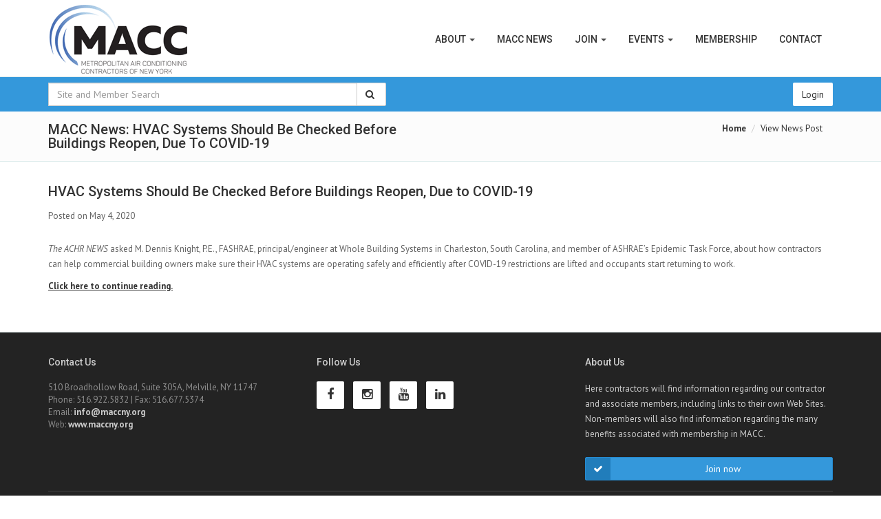

--- FILE ---
content_type: text/html; charset=utf-8
request_url: https://www.maccny.org/ViewPost.aspx?id=6b1d1df6-645a-4a57-872b-ebca0cbdf04b
body_size: 5473
content:
<!DOCTYPE html PUBLIC "-//W3C//DTD XHTML 1.0 Transitional//EN" "http://www.w3.org/TR/xhtml1/DTD/xhtml1-transitional.dtd">
<html xmlns="http://www.w3.org/1999/xhtml">
	<head id="Head1"><script type="text/javascript" src="/wp-content/Common/Scripts/jquery-1.9.1.min.js"></script><link href="/wp-content/Styles/includes/bootstrap.css" rel="stylesheet" type="text/css" /><script type="text/javascript" src="/wp-admin/Scripts/rotator.js"></script><title>
	MACC News: HVAC Systems Should Be Checked Before Buildings Reopen, Due to COVID-19
</title><meta name="author" content="Michael McCloy" />
<meta name="copyright" content="" />
<meta name="rating" content="general" />
<meta name="revised" content="5/25/2011 12:00:00 AM" />
<meta name="robots" content="" />
<meta name="generator" content="Waypoint 3.0 from www.twinharbor.com" />
<link href="/wp-content/Styles/style.css?v=1.8" rel="stylesheet" type="text/css" /></head>
	<body onload="">
		<form method="post" action="./ViewPost.aspx?id=6b1d1df6-645a-4a57-872b-ebca0cbdf04b" id="Form1">
<div class="aspNetHidden">
<input type="hidden" name="__EVENTTARGET" id="__EVENTTARGET" value="" />
<input type="hidden" name="__EVENTARGUMENT" id="__EVENTARGUMENT" value="" />
<input type="hidden" name="__VIEWSTATE" id="__VIEWSTATE" value="/wEPDwULLTE2NTYwNjY0NDEPZBYCAgEPZBYCAgIPDxYCHgdWaXNpYmxlaGQWAmYPDxYCHgRUZXh0ZWRkZCkFtvE5PIXY5AFj+JNZ9JVPB09d2tOVDaWokVAdsdiu" />
</div>

<script type="text/javascript">
//<![CDATA[
var theForm = document.forms['Form1'];
if (!theForm) {
    theForm = document.Form1;
}
function __doPostBack(eventTarget, eventArgument) {
    if (!theForm.onsubmit || (theForm.onsubmit() != false)) {
        theForm.__EVENTTARGET.value = eventTarget;
        theForm.__EVENTARGUMENT.value = eventArgument;
        theForm.submit();
    }
}
//]]>
</script>


<script src="/WebResource.axd?d=FyXcNZxSYudPRZuPNbUsf8xfI4txzUH26jHFuXN3bm8x2Nmz6C0Z3km5xwLtlI9vqkyWLHzW5szyz3psgUkbCL_we5n715g1-s7hahjSxiU1&amp;t=638259260865233147" type="text/javascript"></script>


<script src="/ScriptResource.axd?d=0B5GimguVpZmt_abNqlBnmxT0cyaK2wIIL_MaI5ShBAkz4MGZEvE8zu9wTeaBcJdFajvK1Db5-lY6_bK8T39RM5LYZ5Zod6LzuutknwUMREP_RBfMpaNU5iW3fO2vf-sZVmEcGL_KNxM1jAZ6u24AfAmO3i5IeyN15XlQkiFLSOquwSTd71ljwcZjp785qCi0&amp;t=ffffffffb1d0f179" type="text/javascript"></script>
<script type="text/javascript">
//<![CDATA[
if (typeof(Sys) === 'undefined') throw new Error('ASP.NET Ajax client-side framework failed to load.');
//]]>
</script>

<script src="/ScriptResource.axd?d=uu55TxudPbiDMWq_bWQEjOQj97bAlaxA33DueYqDcn7BsYqMd2DWrx-Nf1zoqu6Gqm8xKyd-8BfqXfl-5iGshvpvdbk9IFN7Z4IumNu0ky2pzDTT0Uek1a1G4yHNu086KcdnLWcVZFBGG1mQCvpbNWobOJX2Pc5b2Iee7hCjvs17RU-b34D-D3STgELVaQ6T0&amp;t=ffffffffb1d0f179" type="text/javascript"></script>
<div class="aspNetHidden">

	<input type="hidden" name="__VIEWSTATEGENERATOR" id="__VIEWSTATEGENERATOR" value="1E0D0D5D" />
	<input type="hidden" name="__EVENTVALIDATION" id="__EVENTVALIDATION" value="/wEdAAOgNqkMb3X4chmrJmiJj4OTTeCOQlaovdAzoqGqEVl6+P/ju+AgUzVaM3aZrviwUEj0KQ+TomVsF0SgIom/8VMHULLOASNWxAc2cY8KZ2gRAg==" />
</div><script type="text/javascript">
//<![CDATA[
Sys.WebForms.PageRequestManager._initialize('WPScriptManager', 'Form1', [], [], [], 90, '');
//]]>
</script>

			
			
  <meta http-equiv="X-UA-Compatible" content="IE=edge">
  <meta name="viewport" content="width=device-width, initial-scale=1">
<script src="/wp-content/Scripts/bootstrap.js"></script>
  
 <!-- Fonts -->
<link href="/wp-content/font-awesome-4.5.0/css/font-awesome.min.css" rel="stylesheet">
    <link href='https://fonts.googleapis.com/css?family=PT+Sans:400,700,400italic' rel='stylesheet' type='text/css'>
    <link href='https://fonts.googleapis.com/css?family=Roboto:400,500,700' rel='stylesheet' type='text/css'>
   <!-- Documentation extras
   ================================================== -->
  <!--[if lt IE 8]>
    <script src="https://oss.maxcdn.com/libs/html5shiv/3.7.0/html5shiv.js"></script>
    <script src="https://oss.maxcdn.com/libs/respond.js/1.4.2/respond.min.js"></script>

    <div class="alert alert-danger" id="ie-alert">
      <div class="container">
        <p>You are using an <strong>outdated</strong> browser. Please <a href="http://browsehappy.com/">upgrade your browser</a> or <a href="http://www.google.com/chromeframe/?redirect=true">activate Google Chrome Frame</a> to improve your experience.</p>
      </div>
    </div>
  <![endif]-->


  


         <!-- HEADER -->
        <div id="divHeaderWrapper">
            <header class="header-standard-2">     
    <!-- MAIN NAV -->
    <div class="navbar navbar-wp navbar-arrow mega-nav" role="navigation">
        <div class="container">
            <div class="navbar-header">
                <button type="button" class="navbar-toggle" data-toggle="collapse" data-target=".navbar-collapse">
                    <i class="fa fa-bars icon-custom"></i>
                </button>

                <a class="navbar-brand" href="/" title="MACC - Metropolitan Air Conditioning Contractors of New York">
                    <img src="/wp-content/images/logo-lg.gif" alt="MACC - Metropolitan Air Conditioning Contractors of New York">
                </a>
            </div>
            <div class="navbar-collapse collapse">

                <ul class="nav navbar-nav navbar-right">

                     <li class="&#xA;            dropdown&#xA;          "><a href="/About.aspx" class="dropdown-toggle" data-toggle="dropdown">About <span class="caret"></span></a><ul class="dropdown-menu" role="menu">
    <li><a href="/About.aspx">About MACC</a></li>
    <li><a href="/About/Board-of-Directors.aspx">Board of Directors</a></li>
    <li><a href="/About/Scholarship.aspx">Scholarship</a></li>
    <li><a href="/About/Resources.aspx">Resources</a></li>
  </ul>
</li>
<li><a href="/Newsletters.aspx">MACC News</a></li>
<li class="&#xA;            dropdown&#xA;          "><a href="/Join" class="dropdown-toggle" data-toggle="dropdown">Join <span class="caret"></span></a><ul class="dropdown-menu" role="menu">
    <li><a href="/Join.aspx">Join</a></li>
    <li><a href="/Join/MemberBenefits.aspx">Member Benefits</a></li>
  </ul>
</li>
<li class="&#xA;            dropdown&#xA;          "><a href="/Events.aspx" class="dropdown-toggle" data-toggle="dropdown">Events <span class="caret"></span></a><ul class="dropdown-menu" role="menu">
    <li><a href="/Events.aspx">Upcoming Events</a></li>
    <li><a href="/Events/Event-Pictures.aspx">Event Pictures</a></li>
  </ul>
</li>
<li><a href="/Members.aspx">Membership</a></li>
<li><a href="/contactus.aspx">Contact</a></li>

                </ul>


            </div><!--/.nav-collapse -->
        </div>
    </div>


            <div class="memberbar">
                <div class="container">
                    <div class="row">
                        <div class="col-sm-6 form-inline">


                            <div id="custom-search-input">
                                <div id="ctl01_ctl00_pnlSearch" class="input-group col-md-12" onkeypress="javascript:return WebForm_FireDefaultButton(event, &#39;ctl01_ctl00_btnSearch&#39;)">
	
                                <input name="ctl01$ctl00$txtTerms" type="text" id="ctl01_ctl00_txtTerms" class="search-query form-control" placeholder="Site and Member Search" />
                                    <span class="input-group-btn">
                                <a id="ctl01_ctl00_btnSearch" class="search-query btn btn-default" href="javascript:__doPostBack(&#39;ctl01$ctl00$btnSearch&#39;,&#39;&#39;)"><i class="fa fa-search"></i></a></span>
                                    
</div>
                                
                            </div>
                        </div>
                        <div class="col-sm-6 text-right">
                             
                                <a  class="btn btn-default" href="/Login.aspx">Login</a>
                             
                        </div>
                        
                        

                    </div>
                </div>
            </div>

</header>        </div>






<div class="pg-opt">
        <div class="container">
            <div class="row">
                <div class="col-md-6">
                    
                    <h2>MACC News: HVAC Systems Should Be Checked Before Buildings Reopen, Due to COVID-19</h2>
                    
                </div>
                <div class="col-md-6">
                   <ol class="breadcrumb">
  <li><a href="/">Home</a></li>
  <li class="active">View News Post</li>
</ol>
                </div>
            </div>
        </div>
    </div>

<section class="slice bb">
<div class="wp-section">
<div class="container">
<div class="row">

		<div class="col-xs-12 section-spacing">
			<div class="wp-block article post">
  <div class="figure">
    <h2 class="article-title">HVAC Systems Should Be Checked Before Buildings Reopen, Due to COVID-19</h2><span class="article-info">
              Posted on May 4, 2020</span><br><br><div class="clear">
      <p><p><em>The ACHR NEWS</em> asked M. Dennis Knight, P.E., FASHRAE, principal/engineer at Whole Building Systems in Charleston, South Carolina, and member of ASHRAE&rsquo;s Epidemic Task Force, about how contractors can help commercial building owners make sure their HVAC systems are operating safely and efficiently after COVID-19 restrictions are lifted and occupants start returning to work.</p>
<p><a href="https://www.achrnews.com/articles/143102-hvac-systems-should-be-checked-before-buildings-reopen-due-to-covid-19?fbclid=IwAR3oPk_ATT0mmEn-wmdHLZpOKAbL78w4binI2C5fAjzqzy8llFJN7GFWsv0"><strong><span style="text-decoration: underline;">Click here to continue reading.</span></strong></a></p></p>
    </div>
  </div>
</div>
		</div>
	</div> <!--/.row-->
</div> <!--/.container-->
    </div>
</section>
<!--End page content-->


   <footer class="footer">
        <div class="container">
            <div class="row">
                <div class="col-md-4">
                    <div class="col">
                       <h4>Contact us</h4>
                       <ul>
                            <li>510 Broadhollow Road, Suite 305A,
Melville, NY 11747 </li>



                            <li>Phone: 516.922.5832 | Fax: 516.677.5374 </li>
                            <li>Email: <a href="mailto:info@maccny.org" title="Email Us">info@maccny.org</a></li>
                            <li>Web: <a href="http://www.maccny.org" title="Website">www.maccny.org</a></li>
                            
                        </ul>
                     </div>
                </div>
                
               
                
                <div class="col-md-4">
                    <div class="col col-social-icons">
                        <h4>Follow us</h4>
                        <a href="https://www.facebook.com/maccny/" target="_blank"><i class="fa fa-facebook"></i></a>

                        <a href="https://www.instagram.com/macc_hvac/" target="_blank"><i class="fa fa-instagram"></i></a>
                        

                        <a href="https://www.youtube.com/channel/UCKDFvq-7qN_akYcWGPsOM4w" target="_blank"><i class="fa fa-youtube"></i></a>

                        <a href="https://www.linkedin.com/company/maccny" target="_blank"><i class="fa fa-linkedin"></i></a>



                        

                    </div>
                </div>

                 <div class="col-md-4">
                    <div class="col">
                        <h4>About us</h4>
                        <p class="no-margin">
                            Here contractors will find information regarding our contractor and associate members, including links to their own Web Sites. Non-members will also find information regarding the many benefits associated with membership in MACC.
                        <br><br>
                        <a href="/joinus.aspx" class="btn btn-block btn-base btn-icon fa-check"><span>Join now</span></a>
                        </p>
                    </div>
                </div>
            </div>
            
            <hr>
            
            <div class="row">
                <div class="col-lg-12 copyright">
                    2026 &copy; Metropolitan Air Conditioning Contractors of New York. All rights reserved.
                    
                </div>
                
            </div>
        </div>
    </footer>





<!-- Google tag (gtag.js) --> <script async src=https://www.googletagmanager.com/gtag/js?id=G-M5BPMD5GHY></script> <script> window.dataLayer = window.dataLayer || []; function gtag(){dataLayer.push(arguments);} gtag('js', new Date()); gtag('config', 'G-M5BPMD5GHY'); </script>




		</form>
	</body>
</html>


--- FILE ---
content_type: text/css
request_url: https://www.maccny.org/wp-content/Styles/style.css?v=1.8
body_size: 62143
content:
/* Bootstrap / Waypoint
================================================== */

.WPEDIT_ADDCTRL { 
  height: auto !important; 
}
.WPERR_Error, .WPERR_Validation, .WPERR_Information, .WPERR_Warning, .WPERR_Fatal, .WPERR_Login, .WPERR_Success {
    color: #000000;
    font-weight: 700;
    text-transform:none;
    background-color: #fdfadb;
    background-repeat: no-repeat;
    background-position: left;
    padding: 12px 7px 12px 42px;
    border:1px solid #808fb0;
    margin: 7px;
    display: block; /* adding to fix save button overlap.  */
}
.WPERR_Error, .WPERR_Validation, .WPERR_Fatal, .WPERR_Login, .WPERR_Information{ background-image:url(/wp-admin/images/ico-error.gif); }
.WPERR_Warning { background-image:url(/wp-admin/images/ico-warning.gif); }
.WPERR_Information { background-image:url(/wp-admin/images/ico-info.gif); }
.WPERR_Success { background-image:url(/wp-admin/images/ico-check.png); }
.err{ font-weight: bold; color: Red;}

.clear{clear:both;}

.form-group{ min-height:25px; }

.noUi-target, .noUi-target * {
    -webkit-touch-callout: none;
    -webkit-user-select: none;
    -ms-touch-action: none;
    -ms-user-select: none;
    -moz-user-select: none;
    -moz-box-sizing: border-box;
    box-sizing: border-box;
}

.noUi-base {
    width: 100%;
    height: 100%;
    position: relative;
}

.memberbar{ width:100%; height: 50px; padding:8px 0; background: #3498db; color: #fff;  }
@media (max-width:768px){ 
    .memberbar{ height: auto;  }
    .memberbar .col-sm-6{ padding-top: 5px; padding-bottom: 5px; }
}

.find-member{ padding:10px; background:#3498db; margin-bottom: 10px;   }
.find-member h5{ color:#fff; }

li.nav-search{ width: 190px; }
#navSearchForm .input-group{ padding-top: 23px; }
.weather {
    height: 120px;
    text-align: center;
    vertical-align: middle;
}
.weather-temp {
   
    font-size: 55px;
    margin-left: 20px;
    text-align: left;
    vertical-align: middle;
}
.weather-icon {
    height: 87px;
    vertical-align: middle;
    width: 87px;
}
.weather-desc {
   
    text-transform: capitalize;
}
.weather iframe {
    display: inline-block;
}

/* member and calendar elements */
.cal {
    background-color: #efefef;
    border: 1px solid #3498db;
    border-collapse: collapse;
}
.cal caption {
    font-size: 120%;
    font-weight: bold;
    margin-bottom: 8px;
}
.cal td, .cal th {
    border: 1px solid #6d7493;
    height: 28px;
    margin: 0;
    padding: 0;
    text-align: center;
    vertical-align: middle;
    width: 28px;
}
.cal th {
    background: none repeat scroll 0 0 #e3e3e3;
    border-top: 3px solid #3498db;
    height: 2em;
    line-height: 2em;
    margin: 0;
    text-transform: uppercase;
}
.caldaypopup {
    background-color: #002c75;
    border: 1px solid #020202;
    display: none;
    height: 97px;
    margin: -142px 0 0 -44px;
    padding: 7px;
    position: absolute;
    width: 97px;
}
.cal.big {
    width: 100%;
}
.cal.big td {
    height: 100px;
    vertical-align: top;
    width: 14.2857%;
}
.cal.big .day {
    padding: 4px;
    text-align: left;
    width: 100%;
}
.cal.big .caldayclosed {
    background: none repeat scroll 0 0 #4a5778;
}
.cal.big a.evt,.cal.big span.evt  {
    background: none repeat scroll 0 0 #3498db;
    border-radius: 4px;
    display: block;
    margin: 0 2% 0.3em;
    padding: 0.2em;
}
.cal.big a.evt:link, .cal.big a.evt:visited {
    color: #fff;
}
.cal.big a.evt:hover, .cal.big a.evt:active {
    color: #fff;
}
    .cal.big span.evt.private {
        background-color:#81869c;
        color:#fff;
    }
.caldayactive {
}
.caldayactivelink {
    background: none repeat scroll 0 0 #002745;
    display: block;
    height: 21px;
    margin: 0;
    padding: 7px 0 0;
    width: 28px;
}
.caldayinactive {
    display: block;
    height: 21px;
    margin: 0;
    padding: 7px 0 0;
    width: 28px;
}
.caldayclosed .caldayactivelink {
    background: none repeat scroll 0 0 #4a5778;
}
.cal.big .caldayactivelink {
    height: 100px;
    line-height: 100px;
    text-align: center;
    width: 100%;
}
.cal.big .caldayinactive {
    height: 100px;
    line-height: 100px;
    text-align: center;
    width: 100%;
}
.event_months a{ border-left: 1px solid rgba(0,0,0,0.2); padding: 7px 10px;margin:0 0 0 -3px; line-height: 35px;  }
.event_months a:hover{ background-color: rgba(0,0,0,0.2)}
.event_months a:first-child{ border-left: 0 none;}

.search-result-distance{ font-size: 12px; color: #999; }
.b-search-results__links {
    list-style-type: none;
    padding-left: 0;
}
.b-search-results__links li {
    margin-bottom: 30px;
}
.b-search-results__links .title {
    font-size: 18px;
    font-weight: 600;
    margin-bottom: 5px;
}
.b-search-results__links .snippet {
    margin-bottom: 5px;
}
.b-search-results__links .url a {
    color: #999;
    font-size: 12px; 
}
.fa-search-results{ font-size: 30px; }
.b-search-results-info__sort-by {
    list-style: outside none none;
    padding-left: 0;
}
.b-search-results-info__sort-by > li {
    display: inline-block;
}
.b-search-results-info__sort-by > li:first-child {
    margin-right: 5px;
}
.b-search-results-info__sort-by > li a {
    display: block;
    padding: 0 7px;
    font-family: 'Open Sans Condensed', sans-serif; font-weight:700;
}
.b-search-results-info__sort-by > li a:hover, .b-search-results-info__sort-by > li a:focus {
    text-decoration: none;
}
.b-search-results-info__sort-by > li.active > a {
    background: #02598e none repeat scroll 0 0;
    border-radius: 3px;
    color: white;
}
@media (min-width: 768px) {
.b-search-results-info__sort-by {
    float: right;
    margin-top: 20px; 
}
}
.widgetcontent p label {
    margin-right: 8px;
    min-width: 200px;
}
.widgetcontent p input[type="password"], .widgetcontent p input[type="text"], .widgetcontent p textarea, .wpc_subscribe_form p input, fieldset p input {
    border: 1px solid #ddd;
    border-radius: 3px;
    box-sizing: border-box;
    color: #666;
    margin: 0 0 1.5em;
    padding: 8px;
}





/* HOME PAGE LATEST PICS SLIDER */
.callbacks_container {
    float: left;
    margin-bottom: 20px;
    position: relative;
    width: 100%;
}
.callbacks {
    list-style: outside none none;
    margin: 0;
    overflow: hidden;
    padding: 0;
    position: relative;
    width: 100%;
}
.callbacks li {
    left: 0;
    position: absolute;
    top: 0;
    width: 100%;
}
.callbacks img {
    border: 0 none;
    display: block;
    height: auto;
    position: relative;
    width: 100%;
    z-index: 1;
}
.callbacks .caption {
    background: none repeat scroll 0 0 rgba(0, 0, 0, 0.8);
    bottom: 0;
    color: #fff;
    display: block;
    font-size: 20px;
    left: 0;
    margin: 0;
    max-width: none;
    padding: 10px 20px;
    position: absolute;
    right: 0;
    text-shadow: none;
    z-index: 2;
}
.callbacks_nav {
    background: url("/wp-content/images/btn-prev.png") no-repeat scroll right center transparent;
    height: 61px;
    left: 0;
    margin-top: -45px;
    opacity: 0.7;
    overflow: hidden;
    position: absolute;
    text-decoration: none;
    text-indent: -9999px;
    top: 52%;
    width: 38px;
    z-index: 3;
}
.callbacks_nav:active {
    opacity: 1;
}
.callbacks_nav.next {
    background: url("/wp-content/images/btn-next.png") no-repeat scroll left center transparent;
    left: auto;
    right: 0;
}







.noUi-origin {
    position: absolute;
    right: 0;
    top: 0;
    left: 0;
    bottom: 0;
}

.noUi-handle {
    position: relative;
    z-index: 1;
}

.noUi-stacking .noUi-handle {
    z-index: 10;
}

.noUi-stacking + .noUi-origin {
    *z-index: -1;
}

.noUi-state-tap .noUi-origin {
    -webkit-transition: left .3s,top .3s;
    transition: left .3s,top .3s;
}

.noUi-state-drag * {
    cursor: inherit !important;
}

.noUi-horizontal {
    height: 9px;
}

    .noUi-horizontal .noUi-handle {
        width: 20px;
        height: 20px;
        left: -17px;
        top: -6px;
    }

    .noUi-horizontal.noUi-extended {
        padding: 0 15px;
    }

        .noUi-horizontal.noUi-extended .noUi-origin {
            right: -15px;
        }

.noUi-vertical {
    width: 18px;
}

    .noUi-vertical .noUi-handle {
        width: 28px;
        height: 34px;
        left: -6px;
        top: -17px;
    }

    .noUi-vertical.noUi-extended {
        padding: 15px 0;
    }

        .noUi-vertical.noUi-extended .noUi-origin {
            bottom: -15px;
        }

.noUi-background {
    border: 0;
    background: #3498db;
}

.noUi-connect {
    background: #9cd70e;
    -webkit-transition: background 450ms;
    transition: background 450ms;
}

.noUi-origin {
    border-radius: 2px;
}

.noUi-target {
    border-radius: 4px;
    border: 0;
}

    .noUi-target.noUi-connect {
        box-shadow: none;
    }

.noUi-dragable {
    cursor: w-resize;
}

.noUi-vertical .noUi-dragable {
    cursor: n-resize;
}

.noUi-handle {
    border-radius: 3px;
    background: #217dbb;
    cursor: default;
}

.noUi-active {
    box-shadow: inset 0 0 1px #fff,inset 0 1px 7px #ddd,0 3px 6px -3px #bbb;
}

.noUi-handle:before, .noUi-handle:after {
    content: "";
    display: block;
    position: absolute;
    height: 14px;
    width: 1px;
    background: transparent;
    left: 14px;
    top: 6px;
}

.noUi-handle:after {
    left: 17px;
}

.noUi-vertical .noUi-handle:before, .noUi-vertical .noUi-handle:after {
    width: 14px;
    height: 1px;
    left: 6px;
    top: 14px;
}

.noUi-vertical .noUi-handle:after {
    top: 17px;
}

[disabled].noUi-connect, [disabled] .noUi-connect {
    background: #b8b8b8;
}

[disabled] .noUi-handle {
    cursor: not-allowed;
}

html, body, div, span, applet, object, iframe, h1, h2, h3, h4, h5, h6, p, a, abbr, acronym, address, big, cite, code, del, dfn, em, img, ins, kbd, q, s, samp, small, strike, strong, sub, sup, tt, var, b, u, i, center, dl, dt, dd, ol, ul, li, fieldset, form, label, legend, table, caption, tbody, tfoot, thead, tr, th, td, article, aside, canvas, details, embed, figure, figcaption, footer, header, hgroup, menu, nav, output, ruby, section, summary, time, mark, audio, video {
    margin: 0;
    padding: 0;
    border: 0;
    font-size: 100%;
}

article, aside, details, figcaption, figure, footer, header, hgroup, menu, nav, section {
    display: block;
}

ol, ul {
    list-style: none;
}

blockquote, q {
    quotes: none;
}

    blockquote:before, blockquote:after, q:before, q:after {
        content: '';
        content: none;
    }

table {
    border-collapse: collapse;
    border-spacing: 0;
}

html {
    font-size: 100%;
    -webkit-text-size-adjust: 100%;
    -ms-text-size-adjust: 100%;
    -webkit-font-smoothing: subpixel-antialiased;
}

body {
    overflow-x: hidden;
    position: relative;
    font-family: "PT Sans",sans-serif !important;
    font-size: 13px;
    font-weight: 300;
    background-color: #fff;
    color: #616161;
}

::-moz-selection {
    background: #1c588f;
    color: #fff;
    text-shadow: none;
}

::selection {
    background: #1c588f;
    color: #fff;
    text-shadow: none;
}

input, textarea, input[type="submit"]:focus, div {
    outline: none;
}

button, input, select, textarea {
    vertical-align: top;
    margin: 0;
}

.list-group-item {
    background: transparent;
}

.body-bg-1 {
    background: #f1f1f1;
}

.body-bg-2 {
    background: url("/wp-content/images/patterns/binding-dark.png") repeat;
}

.body-bg-3 {
    background: url("/wp-content/images/patterns/squairy-light.png") repeat;
}

.body-bg-4 {
    background: url("/wp-content/images/patterns/dark-dotted.png") repeat;
}

.body-bg-5 {
    background: url("/wp-content/images/patterns/skulls.png") repeat;
}

.body-bg-6 {
    background: url("/wp-content/images/backgrounds/full-bg-10.jpg") no-repeat fixed;
}

.body-bg-7 {
    background: url("/wp-content/images/backgrounds/full-bg-3.jpg") no-repeat fixed;
}

iframe {
    border: 0;
    margin-top: 0 !important;
}

h1, h2, h3, h4, h5, h6 {
    font-family: "Roboto",sans-serif;
}

h1, h2, h3, h4, h5, h6 {
    font-weight: 600;
    line-height: 1.2em;
    margin-bottom: .7em;
    text-transform: capitalize;
}

h1 {
    font-size: 29px;
}

h2 {
    font-size: 25px;
}

h3 {
    font-size: 23px;
}

h4 {
    font-size: 19px;
}

h5 {
    font-size: 17px;
}

h6 {
    font-size: 14px;
}

em {
    font-style: italic;
}

strong {
    font-weight: 700;
}

small {
    font-size: 85%;
}

p {
    line-height: 22px;
    margin-bottom: 10px;
}

a {
    color: #333;
    cursor: pointer;
    font-weight:700;
}

    a:hover {
        color: #3498db;
        text-decoration: none;
        -o-transition: .3s;
        -ms-transition: .3s;
        -moz-transition: .3s;
        -webkit-transition: .3s;
        transition: .35s;
    }

hr {
    margin: 15px 0;
    border-color: #e0eded;
}

    hr.delimiter {
        background-image: -webkit-linear-gradient(left, transparent, rgba(0,0,0,0.2), transparent);
        background-image: linear-gradient(to right, transparent, rgba(0,0,0,0.2), transparent);
        border: 0;
        height: 1px;
        margin: 22px 0 22px 0;
    }

    hr.hr-sm {
        margin: 5px 0;
    }

label {
    font-size: 13px;
}

.heading {
    margin: 0;
    margin-bottom: 6px;
    padding: 0;
    font-size: 18px;
    font-weight: 500;
}

.heading-xs {
    font-size: 14px;
}

.heading-sm {
    font-size: 16px;
}

.heading-md {
    font-size: 18px;
}

.heading-lg {
    font-size: 22px;
}

.font-normal {
    font-size: 13px;
}

.font-xs {
    font-size: 11px;
}

.font-sm {
    font-size: 12px;
}

.font-md {
    font-size: 16px;
}

.font-xl {
    font-size: 100px;
}

.light h1, .light h2, .light h3, .light h4, .light h5, .light h6 {
    color: #333 !important;
}

.dark h1, .dark h2, .dark h3, .dark h4, .dark h5, .dark h6 {
    color: #fff !important;
}

.light-gray h1, .light-gray h2, .light-gray h3, .light-gray h4, .light-gray h5, .light-gray h6 {
    color: #000;
}

.base h1, .base > h2, .base h3, .base h4, .base h5, .base h6 {
    color: #fff;
}

.base-alt h1, .base-alt h2, .base-alt h3, .base-alt h4, .base-alt h5, .base-alt h6 {
    color: #fff !important;
}

.c-base {
    color: #3498db;
}

.c-alt {
    color: #9cd70e;
}

.c-light {
    color: #ecf0f1;
}

.c-dark {
    color: #131313;
}

.c-white {
    color: #fff !important;
}

.c-gray {
    color: #333 !important;
}

.c-black {
    color: #000 !important;
}

.c-red {
    color: #f00;
}

.light {
    background: #ecf0f1;
    color: #333;
}

    .light a, .light i {
        color: #333;
    }

.light-gray {
    background: #fcfcfc;
    color: #000;
}

    .light-gray a, .light-gray > i {
        color: #000;
    }

.dark {
    background: #131313;
    color: #fff;
}

    .dark a, .dark i {
        color: #fff;
    }

.white {
    background: #fff;
    color: #333 !important;
}

    .white a, .white i {
        color: #333;
    }

.base {
    background: #3498db;
    color: #fff !important;
}

    .base a, .base i {
        color: #fff;
    }

.base-alt {
    background: #9cd70e;
    color: #fff;
}

    .base-alt a, .base-alt i {
        color: #fff;
    }

.alpha {
    background: rgba(255,255,255,0.5);
}

.red {
    background: #e91b23;
    color: #fff;
}

    .red a, .red i {
        color: #fff;
    }

.yellow {
    background: #ffd800;
    color: #fff;
}

    .yellow a, .yellow i {
        color: #fff;
    }

.orange {
    background: #ff8a3c;
    color: #fff;
}

    .orange a, .orange i {
        color: #fff;
    }

.green {
    background: #2ecc71;
    color: #fff;
}

.blue {
    background: #2980b9;
    color: #fff;
}

.purple {
    background: #8e44ad;
    color: #fff;
}

.black {
    background: #000;
    color: #fff;
}

.gray {
    background: #ecf0f1;
    color: #eee;
}

.dark-cyan {
    background: #42bdc2;
    color: #fff;
}

.forest-green {
    background: #7fc242;
    color: #fff;
}

.bg-header {
    background: #fff;
}

.bg-white {
    background: #fff !important;
}

.bg-base {
    background: #3498db;
    color: #fff;
}

.bg-base {
    background: #3498db;
    color: #fff;
}

.bg-base-alt {
    background: #9cd70e;
    color: #616161;
}

.bg-white {
    background: #fff;
    color: #666;
}

.bg-white-alt {
    background: #ecf0f1;
    color: #666;
}

.bg-dark {
    background: #131313;
    color: #3498db;
}

.bg-dark-alt {
    background: #1a4d68;
    color: #3498db;
}

.bg-gray-alt {
    background: #dee0e1;
    color: #eee;
}

.no-padding {
    padding: 0 !important;
}

.no-margin {
    margin: 0 !important;
}

.no-border {
    border: 0 !important;
}

.no-radius {
    border-radius: 0 !important;
}

.p-15 {
    padding: 15px !important;
}

.p-20 {
    padding: 20px !important;
}

.p-30 {
    padding: 30px !important;
}

.p-50 {
    padding: 50px 0 !important;
}

.pb-10 {
    padding-bottom: 10px;
}

.pb-15 {
    padding-bottom: 15px;
}

.pb-20 {
    padding-bottom: 20px;
}

.pt-10 {
    padding-top: 10px;
}

.pt-20 {
    padding-top: 20px;
}

.pl-20 {
    padding-left: 20px;
}

.pr-20 {
    padding-right: 20px;
}

.mt-5 {
    margin-top: 5px;
}

.mb-5 {
    margin-bottom: 5px;
}
.ml-0 {
    margin-left: 0;
}
.ml-5 {
    margin-left: 5px;
}

.mr-5 {
    margin-right: 5px;
}

.mt-10 {
    margin-top: 10px;
}

.mb-10 {
    margin-bottom: 10px;
}

.ml-10 {
    margin-left: 10px;
}

.mr-10 {
    margin-right: 10px;
}

.mt-15 {
    margin-top: 15px;
}

.mb-15 {
    margin-bottom: 15px;
}

.ml-15 {
    margin-left: 15px;
}

.mr-15 {
    margin-right: 15px;
}

.mt-20 {
    margin-top: 20px !important;
}

.mb-20 {
    margin-bottom: 20px !important;
}

.ml-20 {
    margin-left: 20px;
}

.mr-20 {
    margin-right: 20px;
}

.mt-40 {
    margin-top: 40px !important;
}

.mb-40 {
    margin-bottom: 40px !important;
}

.ml-40 {
    margin-left: 40px;
}

.mr-40 {
    margin-right: 40px;
}

.width-10 {
    width: 10%;
}

.width-20 {
    width: 20%;
}

.width-30 {
    width: 30%;
}

.width-40 {
    width: 40%;
}

.width-50 {
    width: 50%;
}

.width-60 {
    width: 60%;
}

.width-70 {
    width: 70%;
}

.width-80 {
    width: 80%;
}

.width-90 {
    width: 90%;
}

.width-100 {
    width: 100%;
}

.ba {
    border: 1px solid #e0eded;
}

.bt {
    border-top: 1px solid #e0eded;
}

.br {
    border-right: 1px solid #e0eded;
}

.bb {
    border-bottom: 1px solid #e0eded;
}

.bl {
    border-left: 1px solid #e0eded;
}

.rounded {
    border-radius: 3px;
}

.rounded-xs {
    border-radius: 1px;
}

.rounded-sm {
    border-radius: 2px;
}

.rounded-md {
    border-radius: 5px;
}

.rounded-lg {
    border-radius: 8px;
}

.text-uppercase {
    text-transform: uppercase !important;
}

.text-caps {
    text-transform: uppercase !important;
}

.text-capitalize {
    text-transform: capitalize !important;
}

.text-normal {
    text-transform: none !important;
}

.text-right {
    text-align: right !important;
}

.text-left {
    text-align: left !important;
}

.img-center {
    display: block;
    margin-left: auto;
    margin-right: auto;
}

.relative {
    position: relative;
}

.italic {
    font-style: italic !important;
}

.strong {
    font-weight: 500 !important;
}

.strong-400 {
    font-weight: 400 !important;
}

.strong-500 {
    font-weight: 500 !important;
}

.strong-600 {
    font-weight: 600 !important;
}

.strong-700 {
    font-weight: 700 !important;
}

.title {
    margin: 0;
    margin-bottom: 8px;
    padding: 0;
    color: #333;
}

.title-xs {
    color: #333;
    font-size: 11px;
    font-weight: 500;
}

.title-sm {
    color: #333;
    font-size: 12px;
    font-weight: 500;
}

.title-md {
    color: #333;
    font-size: 16px;
    font-weight: 500;
}

.title-lg {
    color: #333;
    font-size: 20px;
    font-weight: 500;
}

.full-size-link {
    position: absolute;
    width: 100%;
    height: 100%;
    top: 0;
    left: 0;
}

.bg-banner-1 {
    padding: 54px 0 !important;
    background: url(/wp-content/images/prv/banner-img-4.jpg) fixed no-repeat !important;
    color: #fff;
}

.bg-banner-2 {
    padding: 54px 0 !important;
    background: url(/wp-content/images/prv/banner-img-1.jpg) no-repeat fixed !important;
    color: #fff;
}

.prlx-bg {
    background-attachment: fixed;
    background-position: 50% 0;
    background-repeat: no-repeat;
    height: 400px;
    position: relative;
}

.video-wrapper {
    width: 100%;
    height: 450px;
    overflow: hidden;
}

    .video-wrapper video {
        width: 100% !important;
        position: relative !important;
    }

.mask {
    position: absolute;
    top: 0;
    left: 0;
    width: 100%;
    height: 100%;
    opacity: .6;
}

    .mask.mask-1 {
        background: url(/wp-content/images/patterns/slash-it.png);
    }

    .mask.mask-2 {
        background: url(/wp-content/images/patterns/dark-exa.png);
        opacity: .4;
    }

.img-thumbnail {
    border-radius: 0;
}

.inset-shadow-1 {
    -webkit-box-shadow: inset 0 10px 8px -10px rgba(0,0,0,0.3);
    -moz-box-shadow: inset 0 10px 8px -10px rgba(0,0,0,0.3);
    box-shadow: inset 0 10px 10px -8px rgba(0,0,0,0.1);
}

.inset-shadow-2 {
    -webkit-box-shadow: inset 0 0 50px 0 #232228;
    -moz-box-shadow: inset 0 0 50px 0 #232228;
    box-shadow: inset 0 0 50px 0 #232228;
}

.inset-shadow-3 {
    -webkit-box-shadow: inset 33px 0 42px -40px rgba(0,0,0,0.56);
    -moz-box-shadow: inset 33px 0 42px -40px rgba(0,0,0,0.56);
    box-shadow: inset 33px 0 42px -40px rgba(0,0,0,0.56);
}

.inset-shadow-4 {
    -webkit-box-shadow: inset 0 0 50px 0 #232228;
    -moz-box-shadow: inset 0 0 50px 0 #232228;
    box-shadow: inset 0 0 50px 0 #232228;
}

.primary-letter {
    float: left;
    padding: 6px 0;
    font-size: 44px;
    font-weight: 400;
    line-height: 30px;
    margin: 0 5px 0 0;
}

    .primary-letter.style-2 {
        padding: 12px;
        margin-top: 6px;
        text-align: center;
    }

    .primary-letter.style-3 {
        padding: 12px;
        margin-top: 6px;
        text-align: center;
        border-radius: 2px;
    }

    .primary-letter.style-4 {
        padding: 12px;
        margin-top: 6px;
        min-width: 54px;
        border-radius: 50%;
        text-align: center;
    }

header {
    padding: 0;
}

    header.header-cover {
        background-size: cover !important;
    }

    header .navbar-wp .navbar-brand {
        height: auto;
        padding: 0 15px;
        margin-top: 5px;
        border: 1px solid transparent;
        border-radius: 3px;
    }

    header .top-navbar-header .navbar-brand {
        height: auto;
        padding: 20px 0;
    }

    header .navbar-wp .navbar-brand img {
        
    }

    header .navbar-wp.affix .navbar-brand {
        margin-top: 4px;
    }

        header .navbar-wp.affix .navbar-brand img {
            height: 46px;
        }

    header .navbar-default .navbar-brand.logo-img {
        height: 50px;
        padding: 0 20px;
    }

    header .navbar-fixed {
        width: 100%;
        left: 0;
    }

        header .navbar-fixed .navbar {
            width: 100%;
        }

.header-alpha .navbar-wp .navbar-inner {
    border-color: #eee !important;
}

.header-alpha .top-header {
    border-color: #eee !important;
}

.top-header {
    border-bottom: 1px solid #e0eded;
    background: #fff;
}

    .top-header .aux-text {
        padding: 10px 0;
        color: #999;
        font-size: 11px;
    }

    .top-header .top-header-menu {
        float: right;
    }

        .top-header .top-header-menu > ul.top-menu {
            list-style: none;
            margin: 0;
            padding: 0;
        }

            .top-header .top-header-menu > ul.top-menu > li {
                position: relative;
                float: left;
                display: inline-block;
                border-right: 1px solid #f2f2f2;
            }

                .top-header .top-header-menu > ul.top-menu > li:last-child {
                    border: 0;
                }

                .top-header .top-header-menu > ul.top-menu > li > a {
                    display: block;
                    padding: 10px 15px;
                    color: #333;
                    text-transform: uppercase;
                    font-size: 11px;
                    font-weight: 400;
                }

                .top-header .top-header-menu > ul.top-menu > li.dropdown > a:after {
                    content: "\f107";
                    margin-left: 6px;
                    font-family: "FontAwesome";
                    position: relative;
                    float: right;
                }

        .top-header .top-header-menu ul.top-menu > li > a > i {
            margin-right: 6px;
        }

        .top-header .top-header-menu ul.top-menu > li ul.sub-menu {
            display: none;
            min-width: 160px;
            position: absolute;
            right: -1px;
            z-index: 1500;
            margin: 0;
            padding: 0;
            list-style: none;
            background: #fff;
            border: 0;
            opacity: 0;
            -moz-opacity: 0;
            filter: alpha(opacity=0);
            -webkit-box-shadow: 0 6px 12px rgba(0,0,0,0.175);
            -moz-box-shadow: 0 6px 12px rgba(0,0,0,0.175);
            box-shadow: 0 6px 12px rgba(0,0,0,0.175);
            -webkit-transition: all .2s ease-in-out;
            -moz-transition: all .2s ease-in-out;
            -o-transition: all .2s ease-in-out;
            transition: all .2s ease-in-out;
        }

        .top-header .top-header-menu ul.top-menu > li:hover ul.sub-menu {
            opacity: 1;
            display: block;
        }

        .top-header .top-header-menu ul.top-menu > li ul.sub-menu > li {
            border-bottom: 1px solid #e0eded;
        }

            .top-header .top-header-menu ul.top-menu > li ul.sub-menu > li:last-child {
                border: 0;
            }

            .top-header .top-header-menu ul.top-menu > li ul.sub-menu > li > a {
                display: block;
                padding: 6px 15px;
                color: #333;
            }

            .top-header .top-header-menu ul.top-menu > li ul.sub-menu > li:last-child {
                border: 0;
            }

            .top-header .top-header-menu ul.top-menu > li ul.sub-menu > li > a:hover {
                background: #3498db;
                color: #fff;
            }

            .top-header .top-header-menu ul.top-menu > li ul.sub-menu > li > .language-active {
                display: block;
                padding: 6px 15px;
                background: #f2f2f2;
                color: #333;
                cursor: default;
            }

        .top-header .top-header-menu ul.top-menu > li.dropdown:hover .sub-menu {
            display: block;
        }

    .top-header.top-header-dark {
        border-bottom: 1px solid #090909;
        background: #131313;
    }

        .top-header.top-header-dark .aux-text {
            color: #fff;
        }

        .top-header.top-header-dark .top-header-menu > ul.top-menu > li {
            border-color: #090909;
        }

            .top-header.top-header-dark .top-header-menu > ul.top-menu > li > a {
                color: #fff;
            }

.top-navbar-header {
    height: 90px;
    background: #fff;
    border-bottom: 1px solid #e0eded;
}

    .top-navbar-header .top-nav-links {
        margin-top: 10px;
    }

        .top-navbar-header .top-nav-links a {
            color: #999;
        }

            .top-navbar-header .top-nav-links a:hover {
                color: #3498db;
                text-decoration: underline;
            }

.navbar-wp {
    margin: 0;
    padding: 0;
    border: 0;
    border-radius: 0;
    z-index: 1000;
    background: #fff;
    border-bottom: 1px solid #e0eded;
}

    .navbar-wp .navbar-nav > li > a {
        border-top: 3px solid transparent;
        padding: 44px 16px;
        margin-right: 0;
        font-size: 14px;
        font-weight: 500;
        font-family: "Roboto",sans-serif;
        color: #333;
        text-transform: uppercase;
        -webkit-transition: all .25s ease-out;
        -moz-transition: all .25s ease-out;
        transition: all .25s ease-out;
    }

        .navbar-wp .navbar-nav > li > a.dropdown-form-toggle {
            color: #333;
        }

        .navbar-wp .navbar-nav > li > a:hover, .navbar-wp .navbar-nav > li > a:focus {
            color: #fff;
            background-color: #3498db;
            border-top: 3px solid #3498db;
        }

    .navbar-wp .navbar-nav li.divider {
        margin: 0;
        padding: 4px 15px;
        background: #fff;
        color: #333;
        height: auto;
        font-size: 12px;
        font-weight: 600;
        text-transform: uppercase;
    }

.navbar-base {
    margin: 0;
    padding: 0;
    border: 0;
    border-radius: 0;
    z-index: 1000;
    background: #3498db;
    border-bottom: 1px solid #3498db;
}

    .navbar-base .navbar-nav > li > a {
        border-top: 3px solid transparent;
        padding: 44px 16px;
        margin-right: 0;
        font-size: 14px;
        font-weight: 500;
        font-family: "Roboto",sans-serif;
        color: #fff;
        text-transform: uppercase;
        -webkit-transition: all .25s ease-out;
        -moz-transition: all .25s ease-out;
        transition: all .25s ease-out;
    }

.navbar-shadow {
    -webkit-box-shadow: 0 4px 15px rgba(0,0,0,0.07);
    -moz-box-shadow: 0 4px 15px rgba(0,0,0,0.07);
    box-shadow: 0 4px 15px rgba(0,0,0,0.07);
}

.header-standard-1 {
    background: #fff;
}

    .header-standard-1 .navbar-wp {
        height: 52px;
        border-bottom: 1px solid #e0eded;
    }

        .header-standard-1 .navbar-wp .navbar-nav > li > a {
            padding: 14px 16px;
            margin-right: 0;
            font-size: 14px;
            font-family: "Roboto",sans-serif;
            color: #333;
            text-transform: uppercase;
            font-weight: 500;
            background-color: #fff;
        }

        .header-standard-1 .navbar-wp .navbar-right .social-link {
            margin-top: 5px;
        }

.navbar-wp .navbar-nav > .active > a, .navbar-wp .navbar-nav > .active > a:hover, .navbar-wp .navbar-nav > .active > a:focus {
    color: #fff !important;
    background-color: #3498db;
    border-radius: 0;
}

.navbar-wp .navbar-nav > .disabled > a, .navbar-wp .navbar-nav > .disabled > a:hover, .navbar-wp .navbar-nav > .disabled > a:focus {
    color: #ccc;
    background-color: transparent;
}

.navbar-wp .navbar-nav > .open > a, .navbar-wp .navbar-nav > .open > a:hover, .navbar-wp .navbar-nav > .open > a:focus {
    color: #fff;
    background-color: #3498db;
    border-color: #3498db;
}

.navbar-base .navbar-nav > .open > a, .navbar-base .navbar-nav > .open > a:hover, .navbar-base .navbar-nav > .open > a:focus {
    background: transparent;
    color: #fff !important;
}

.navbar-wp .navbar-nav > .open > a .caret, .navbar-wp .navbar-nav > .open > a:hover .caret, .navbar-wp .navbar-nav > .open > a:focus .caret {
    border-top-color: #fff;
    border-bottom-color: #fff;
}

.navbar-wp .navbar-nav > .dropdown > a .caret {
    border-top-color: #4c4c4c;
    border-bottom-color: #4c4c4c;
}

.navbar-wp .navbar-nav > li > a.dropdown-form-toggle, .navbar-wp .navbar-nav > li > a.dropdown-form-toggle:hover, .navbar-wp .navbar-nav > li > a.dropdown-form-toggle:focus {
    padding: 28px 16px;
    font-size: 16px;
    font-weight: normal;
    background: transparent;
    color: #333;
}

.navbar-wp.affix .navbar-nav > li > a.dropdown-form-toggle, .navbar-wp.affix .navbar-nav > li > a.dropdown-form-toggle:hover, .navbar-wp.affix .navbar-nav > li > a.dropdown-form-toggle:focus {
    padding: 18px 16px;
    font-size: 14px;
}

.navbar-wp.navbar-base .navbar-nav > li > a.dropdown-form-toggle, .navbar-wp.navbar-base .navbar-nav > li > a.dropdown-form-toggle:hover, .navbar-wp.navbar-base .navbar-nav > li > a.dropdown-form-toggle:focus {
    color: #fff !important;
}

.navbar-wp .navbar-nav > .open > a.dropdown-form-toggle, .navbar-wp .navbar-nav > .open > a.dropdown-form-toggle:hover, .navbar-wp .navbar-nav > .open > a.dropdown-form-toggle:focus {
    color: #333 !important;
    background-color: transparent;
}

.navbar-toggle .icon-bar {
    background-color: #333;
}

.navbar-toggle .icon-custom {
    font-size: 16px;
}

.navbar-toggle:hover, .navbar-toggle:focus {
    background-color: #3498db;
    border-color: #3498db;
}

    .navbar-toggle:hover .icon-bar, .navbar-toggle:focus .icon-bar {
        background-color: #fff;
    }

    .navbar-toggle:hover .icon-custom, .navbar-toggle:focus .icon-custom {
        color: #fff;
    }

.navbar-toggle {
    border-color: #333;
    border-radius: 2px;
    margin-top: 20px;
    color: #333;
    padding: 12px 16px 7px 16px;
}

.navbar-toggle-aside-menu {
    padding: 12px 16px 7px 16px;
    margin-right: 10px;
}

.navbar-toggle-mobile-nav {
    padding: 12px 16px 7px 16px;
    margin-right: 10px;
}

.navbar-base .navbar-toggle .icon-bar {
    background-color: #fff;
}

.navbar-base .navbar-toggle .icon-custom {
    font-size: 16px;
}

.navbar-base .navbar-toggle:hover, .navbar-base .navbar-toggle:focus {
    background-color: #fff;
    border-color: #fff;
}

    .navbar-base .navbar-toggle:hover .icon-bar, .navbar-base .navbar-toggle:focus .icon-bar {
        background-color: #fff;
    }

    .navbar-base .navbar-toggle:hover .icon-custom, .navbar-base .navbar-toggle:focus .icon-custom {
        color: #000;
    }

.navbar-base .navbar-toggle {
    border-color: #fff;
    border-radius: 2px;
    margin-top: 20px;
    color: #fff;
    padding: 12px 16px 7px 16px;
}

.navbar-base .navbar-toggle-aside-menu {
    padding: 12px 16px 7px 16px;
    margin-right: 10px;
}

.navbar-base .navbar-toggle-mobile-nav {
    padding: 12px 16px 7px 16px;
    margin-right: 10px;
}

.navbar-wp .navbar-nav {
    margin-top: 0;
}

.navbar-wp .navbar-collapse.in {
    max-height: 340px;
}

.navbar-wp .navbar-collapse, .navbar-wp .navbar-form {
    border-color: #e7e7e7;
}

    .navbar-wp .navbar-collapse.in .dropdown-aux {
        display: none;
    }

.navbar-wp .navbar-nav > .dropdown > a:hover .caret, .navbar-wp .navbar-nav > .dropdown > a:focus .caret {
    border-top-color: #fff;
    border-bottom-color: #fff;
}

.navbar-wp .dropdown-menu {
    min-width: 220px;
    padding: 0;
    background: #fff;
    border: 0;
    border-top: 1px solid #e0eded;
    border-bottom: 3px solid #e0eded;
    border-radius: 2px;
}

    .navbar-wp .dropdown-menu > li {
        border-bottom: 1px solid #e0eded;
    }

        .navbar-wp .dropdown-menu > li:last-child {
            border: 0;
        }

        .navbar-wp .dropdown-menu > li > a {
            color: #333;
            padding: 8px 15px;
        }

            .navbar-wp .dropdown-menu > li > a:hover {
                background: #3498db;
                color: #fff;
            }

    .navbar-wp .dropdown-menu label.checkbox {
        color: #333;
    }

.navbar-wp .navbar-nav > li.dropdown-aux > a, .navbar-wp .navbar-nav > li.dropdown-aux.open > a {
    border-color: transparent;
}

.navbar-wp .dropdown-menu-search {
    margin-top: 0;
}

.navbar-wp .navbar-right .social-link {
    width: 40px;
    height: 40px;
    line-height: 40px;
    padding: 0 !important;
    text-align: center;
    padding: 10px;
    margin: 14px 0;
    border-radius: 100%;
    border-top: 0 !important;
}

.navbar-wp.affix .navbar-right .social-link {
    margin: 10px 0 8px 0;
}

.navbar-wp .navbar-right .social-link.facebook:hover {
    background: #43609c;
    color: #fff;
}

.navbar-wp .navbar-right .social-link.pinterest:hover {
    background: #cb2027;
    color: #fff;
}

.navbar-wp .navbar-right .social-link.twitter:hover {
    background: #62addb;
    color: #fff;
}

.mega-nav .nav, .mega-nav .collapse, .mega-nav .dropup, .mega-nav .dropdown.mega-dropdown-fluid {
    position: static;
}

.mega-nav .container {
    position: relative;
}

.mega-nav .dropdown-menu {
    left: auto;
}

.mega-nav .br {
    border-color: #e0eded;
}

.mega-nav .mega-nav-content {
    padding: 20px 30px;
}

.mega-nav .dropdown.mega-dropdown-fluid .dropdown-menu {
    left: 0;
    right: 0;
    margin: 0 15px;
}

.navbar-wp .dropdown-menu .mega-nav-section-title {
    font-size: 14px;
    font-family: "Roboto",sans-serif;
    margin: 0 0 10px 0;
    text-transform: capitalize;
    color: #333;
    text-transform: uppercase;
    font-weight: 600;
}

.navbar-wp .dropdown-menu .mega-nav-section {
    padding: 25px 0 10px 0;
}

.navbar-wp .dropdown-menu img {
    margin-bottom: 15px;
}

.navbar-wp .dropdown-menu ul.mega-nav-ul {
    margin: 0;
    margin-bottom: 10px;
    padding: 0;
    list-style: none;
}

    .navbar-wp .dropdown-menu ul.mega-nav-ul li {
        position: relative;
    }

        .navbar-wp .dropdown-menu ul.mega-nav-ul li a {
            display: block;
            padding: 4px 0;
            color: #333;
        }

    .navbar-wp .dropdown-menu ul.mega-nav-ul.arrow-li li a {
        padding-left: 12px;
    }

        .navbar-wp .dropdown-menu ul.mega-nav-ul.arrow-li li a:before {
            content: "\f105";
            font-family: FontAwesome;
            position: absolute;
            left: 0;
            color: #333;
        }

        .navbar-wp .dropdown-menu ul.mega-nav-ul.arrow-li li a:hover {
            color: #3498db;
        }

.navbar-wp.affix {
    position: fixed;
    top: 0;
    background: #fff;
    border-bottom: 1px solid #e0eded;
    min-height: 50px;
    height: auto;
}

    .navbar-wp.affix .navbar-inner {
        border-bottom: 0;
    }

.navbar-base.affix {
    background: #3498db;
    border-color: #3498db;
}

.navbar-wp.affix .navbar-nav > li > a {
    padding: 18px 16px;
    margin-right: 0;
    font-size: 14px;
    font-weight: 500;
    font-family: "Roboto",sans-serif;
    text-transform: uppercase;
}

.navbar-wp .navbar-nav > li > a.dropdown-form-toggle {
    color: #333;
}

.navbar-wp .navbar-nav > li > a:hover, .navbar-wp .navbar-nav > li > a:focus {
    color: #fff;
    background-color: #3498db;
}

.navbar-base .navbar-nav > li > a.dropdown-form-toggle {
    color: #fff;
}

.navbar .social-item .facebook {
    background: #43609c;
    color: #fff !important;
}

.navbar .social-item .twitter {
    background: #62addb;
    color: #fff !important;
}

.navbar .social-item .google {
    background: #fff;
    color: #dd4b39 !important;
}

.navbar .social-item .youtube {
    background: #dd4b39;
    color: #fff !important;
}

.navbar .social-item .pinterest {
    background: #cb1f2b;
    color: #fff !important;
}

.dropdown-submenu {
    position: relative;
}

    .dropdown-submenu > .dropdown-menu {
        top: -1px;
        left: 100%;
        margin-top: 0;
        margin-left: 0;
        border-top-left-radius: 0;
        border-bottom-left-radius: 0;
    }

    .dropdown-submenu:hover > .dropdown-menu {
        display: block;
        padding: 0;
    }

    .dropdown-submenu:hover > a:after {
        border-left-color: #fff;
    }

    .dropdown-submenu.pull-left {
        float: none;
    }

        .dropdown-submenu.pull-left > .dropdown-menu {
            left: -100%;
            margin-left: 10px;
        }

.nav > ul {
    margin: 0;
    padding: 0;
    list-style: none;
}

    .nav > ul > li {
        border-bottom: 1px solid #333;
    }

        .nav > ul > li > a {
            display: block;
            padding: 10px 15px;
            font-size: 14px;
            color: #fff;
        }

            .nav > ul > li > a:hover {
                text-decoration: none;
                color: #3498db;
                background: #292929;
            }

            .nav > ul > li > a > i {
                margin-right: 5px;
            }

.pg-opt {
    border-bottom: 1px solid #e0eded;
    background: #fcfcfc;
    color: #333;
}

    .pg-opt h2 {
        margin: 0;
        padding: 16px 0;
        font-size: 20px;
        font-weight: 500;
        line-height: 100%;
        text-transform: capitalize;
        color: #333;
    }

    .pg-opt .breadcrumb {
        float: right;
        margin: 0;
        padding: 16px 15px 16px 0;
        padding-right: -15px;
        background: transparent;
        border-radius: 0;
    }

        .pg-opt .breadcrumb a {
            color: #333;
        }

            .pg-opt .breadcrumb a:hover {
                color: #3498db;
            }

        .pg-opt .breadcrumb li.active {
            color: #333;
        }

@media only screen and (max-width:767px) {
    .pg-opt .pg-nav {
        float: left;
        margin-bottom: 10px;
    }

    .pg-opt h2 {
        padding: 20px 0 0 0;
    }
}

.page-header {
    margin: 0;
    border: 0;
}

    .page-header p {
        font-size: 16px;
    }

.wp-block {
    margin: 0 0 15px 0;
    -webkit-transition: all .3s linear;
    transition: all .3s linear;
    position: relative;
    cursor: default;
    border-radius: 2px;
}

    .wp-block:before, .wp-block:after {
        display: table;
        content: "";
    }

    .wp-block:after {
        clear: both;
    }

.wp-section:before, .w-section:after {
    display: table;
    content: " ";
}

.wp-section:after {
    clear: both;
}

.wp-block .wp-block-body {
    padding: 15px;
}

.wp-block-entry {
    margin: 20px;
}

    .wp-block-entry h2 {
        margin: 10px 0 10px 0;
        padding: 0;
        font-size: 16px;
        line-height: 20px;
    }

.wp-block .img-wrapper {
    position: relative;
}

.wp-block .img-overlay {
    display: none;
    position: absolute;
    width: 100%;
    height: 100%;
    top: 0;
    left: 0;
}

.wp-block:hover .img-overlay {
    display: block;
}

.wp-block .img-overlay .img-overlay-content {
    padding: 20px;
}

    .wp-block .img-overlay .img-overlay-content dt {
        font-size: 16px;
    }

    .wp-block .img-overlay .img-overlay-content dd {
        margin-bottom: 20px;
    }

.wp-block .wp-block-header .section-title {
    margin: 0;
}

    .wp-block .wp-block-header .section-title:before {
        background: transparent;
    }

.wp-block .caption-bottom {
    width: 100%;
    padding: 10px;
    position: absolute;
    bottom: 0;
    left: 0;
    background: rgba(52,152,219,0.8);
}

    .wp-block .caption-bottom .title {
        margin: 0;
        padding: 0;
        font-size: 16px;
        font-weight: 600;
    }

    .wp-block .caption-bottom .subtitle {
        display: block;
        margin: 0;
        padding: 0;
        font-size: 13px;
        font-weight: 400;
    }

.wp-block .wp-block-info {
    margin-top: 5px;
    padding: 10px 15px;
}

    .wp-block .wp-block-info .info-title {
        margin: 0;
        padding: 0;
    }

.wp-block.inverse .figure {
    position: relative;
}

    .wp-block.inverse .figure img {
        width: 100%;
    }

.wp-block.inverse .thmb-img {
    text-align: center;
}

    .wp-block.inverse .thmb-img i {
        width: 100px;
        height: 100px;
        border-radius: 100px;
        font-size: 34px;
        line-height: 100px;
        text-align: center;
        background: #3498db;
        color: #fff !important;
        border: 2px solid transparent;
    }

    .wp-block.inverse .thmb-img:hover i {
        background: transparent;
        border-color: #3498db;
        color: #3498db !important;
    }

.wp-block.inverse h2, .wp-block.inverse .title {
    margin: 0;
    padding: 12px 15px 0 0;
    font-weight: 500;
    font-size: 16px;
    color: #333;
    text-transform: none;
}

.wp-block.inverse small {
    display: block;
    font-size: 12px;
    margin-top: 3px;
}

.wp-block.inverse p {
    margin: 6px 0;
    padding-bottom: 8px;
}

.wp-block.default {
    border: 1px solid;
    border-color: #e0eded;
    background: #fff;
}

    .wp-block.default .figure {
        position: relative;
    }

        .wp-block.default .figure img {
            width: 100%;
        }

    .wp-block.default > .wp-block-header {
        margin: 0;
        padding: 15px 20px;
    }

    .wp-block.default > .wp-block-body {
        padding: 15px;
    }

        .wp-block.default > .wp-block-body .title {
            font-size: 16px;
            font-weight: 500;
            padding: 0 0 10px 0;
            margin: 0;
            color: #333 !important;
        }

        .wp-block.default > .wp-block-body h2 {
            margin: 0 0 10px 0;
            font-size: 16px;
        }

        .wp-block.default > .wp-block-body dd {
            margin-bottom: 20px;
        }

    .wp-block.default > figure > img {
        width: 100%;
        max-width: 100%;
    }

    .wp-block.default > .wp-block-footer {
        display: block;
        background: #fff;
        padding: 15px;
    }

    .wp-block.default:hover > .wp-block-footer {
        background: #fff;
    }

    .wp-block.default > .wp-block-footer h3 {
        padding: 0;
        margin: 0;
        font-size: 13px;
        font-weight: 600;
        text-transform: capitalize;
    }

.wp-block-date-over {
    position: absolute;
    top: 10px;
    right: 10px;
    padding: 10px;
    background: #fff;
    color: #333;
    border-radius: 2px;
    font-weight: 400;
    font-size: 12px;
}

    .wp-block-date-over.alpha {
        background: rgba(255,255,255,0.7);
    }

.wp-block-info-over {
    width: 100%;
    padding: 10px;
    position: absolute;
    bottom: 0;
    background: #fff;
}

    .wp-block-info-over h3 {
        padding: 0;
        margin: 0;
        font-size: 13px;
        font-weight: 600;
        text-transform: capitalize;
    }

        .wp-block-info-over h3 a {
            color: #fff;
        }

        .wp-block-info-over h3 small {
            color: #fff;
            font-size: 11px;
        }

.wp-block-info-over {
    width: 100%;
    padding: 10px;
    background: #9cd70e;
    border-top: 1px solid #e0eded;
}

    .wp-block-info-over h3 {
        padding: 0;
        margin: 0;
        font-size: 13px;
        font-weight: 600;
        text-transform: capitalize;
    }

        .wp-block-info-over h3 small {
            font-size: 11px;
        }

    .wp-block-info-over.left {
        background: transparent;
        border: 0;
        padding: 0;
        position: absolute;
        bottom: 55px;
        left: 0;
    }

.wp-block.default.thumbnail > .wp-block-info-over.left {
    left: 5px;
}

.wp-block-info-over.left h2 {
    font-size: 13px;
    font-weight: normal;
}

    .wp-block-info-over.left h2 a {
        padding: 10px 15px 20px 15px;
        margin: 0;
        font-size: 16px;
        text-transform: capitalize;
        font-weight: 600;
        background: rgba(51,51,51,0.8);
        background: #2c3e50;
        color: #fff;
        border-top-right-radius: 3px;
        border-bottom-right-radius: 3px;
    }

.wp-block-info-over.left h3 {
    padding: 0;
    margin: 0;
    font-size: 13px;
    font-weight: 600;
    text-transform: capitalize;
}

.wp-block-info-over.left h2 .label {
    position: absolute;
    bottom: -30px;
    left: 15px;
    padding: .5em .6em .5em;
}

.wp-block-info-over.left h3 a {
    color: #fff;
}

.wp-block-info-over.left h3 small {
    color: #fff;
    font-size: 11px;
}

.wp-block.bordered .wp-block-body {
    background: transparent;
    padding: 15px;
    border: 1px solid #e0eded;
}

.wp-block.white {
    margin: 0 0 15px 0;
    position: relative;
    overflow: hidden;
    cursor: default;
    border: 1px solid #e0eded;
}

    .wp-block.white .wp-block-body {
        padding: 15px;
    }

    .wp-block.white .title {
        margin: 0;
        padding: 0;
        font-weight: 500;
        font-size: 16px;
        color: #333;
        text-align: left;
    }

    .wp-block.white .subtitle {
        margin: 6px 0 0 0;
        padding: 0;
        font-weight: 400;
        font-size: 13px;
        color: #333;
        text-align: left;
    }

    .wp-block.white p {
        margin: 6px 0;
        padding: 0 15px;
        padding-bottom: 8px;
    }

    .wp-block.white .thmb-img {
        text-align: center;
        padding: 15px 0;
    }

    .wp-block.white p {
        color: #616161;
    }

    .wp-block.white h2 {
        color: #333;
    }

    .wp-block.white .thmb-img i {
        color: #616161;
    }

.wp-block.hero p {
    padding: 15px;
}

.wp-block.hero h2 {
    text-align: center;
    margin-bottom: 7px;
    font-size: 16px;
}

.wp-block.hero .thmb-img {
    text-align: center;
    padding: 15px 0;
}

    .wp-block.hero .thmb-img i {
        font-size: 64px;
        color: #fff;
    }

.wp-block.white p {
    color: #333;
}

.wp-block.white h2 {
    color: #333 !important;
}

.wp-block.white .thmb-img i {
    color: #333;
}

.wp-block.light p {
    color: #333;
}

.wp-block.light h2 {
    color: #333;
    text-align: center;
    margin-bottom: 7px;
    font-size: 16px;
}

.wp-block.light .thmb-img {
    text-align: center;
    padding: 15px 0;
}

    .wp-block.light .thmb-img i {
        color: #333;
    }

.wp-block.dark p {
    color: #f1f1f1;
}

.wp-block.dark h2 {
    color: #fff;
}

.wp-block.dark .thmb-img i {
    color: #fff;
}

.wp-block.base-alt p {
    color: #fff;
}

.wp-block.base-alt h2 {
    color: #fff;
}

.wp-block.base-alt .thmb-img i {
    color: #fff;
}

.wp-block.base p {
    color: #fff;
}

.wp-block.base h2 {
    color: #fff !important;
}

.wp-block.base .thmb-img i {
    color: #fff !important;
}

.wp-block.no-space.arrow-right:after {
    left: 100%;
    z-index: 300;
    top: 50%;
    border: solid transparent;
    content: " ";
    height: 0;
    width: 0;
    position: absolute;
    pointer-events: none;
    border-width: 20px;
    margin-top: -20px;
}

.wp-block.no-space.arrow-right.white:after {
    border-left-color: #fff;
}

.wp-block.no-space.arrow-right.dark:after {
    border-left-color: #131313;
}

.wp-block.no-space.arrow-right.light:after {
    border-left-color: #ecf0f1;
}

.wp-block.no-space.arrow-right.base:after {
    border-left-color: #3498db;
}

.wp-block.no-space.arrow-right.base-alt:after {
    border-left-color: #9cd70e;
}

.wp-block.no-space > .wp-block-header {
    margin: 0;
    padding: 15px 20px;
}

.wp-block.no-space > .wp-block-body {
    margin-top: 20px;
    padding: 20px 40px;
    min-height: 350px;
}

.wp-block.no-space > .wp-block-footer {
    margin: 15px 0 0 0;
    padding: 15px 20px;
}

    .wp-block.no-space > .wp-block-footer .pagination {
        margin: 0;
    }

.wp-block.no-space .img-icon {
    display: block;
    text-align: center;
    margin: 20px 0 10px 0;
}

    .wp-block.no-space .img-icon img {
        width: 80px;
    }

    .wp-block.no-space .img-icon i {
        font-size: 80px;
    }

.wp-block.no-space h1 {
    display: block;
    font-size: 24px;
    line-height: 30px;
    font-weight: 500;
    text-transform: capitalize;
    margin: 20px 0 20px 0;
    padding: 0;
    text-align: center;
}

.wp-block.icon-square {
    margin-top: 0;
}

    .wp-block.icon-square .wp-block-body {
        padding-top: 0;
    }

    .wp-block.icon-square .img-icon-wrapper {
        width: 210px;
        padding: 20px;
        border-radius: 3px;
        background: #ffd600;
        margin: 0 auto;
        margin-bottom: 40px;
        position: relative;
        background: #3498db;
    }

    .wp-block.icon-square.arrow-down .img-icon-wrapper:after {
        top: 100%;
        left: 50%;
        border: solid transparent;
        content: " ";
        height: 0;
        width: 0;
        position: absolute;
        pointer-events: none;
        border-top-color: #3498db;
        border-width: 20px;
        margin-left: -20px;
    }

    .wp-block.icon-square.arrow-down .img-icon-wrapper .img-icon {
        display: block;
        text-align: center;
        margin: 20px 0;
    }

        .wp-block.icon-square.arrow-down .img-icon-wrapper .img-icon i {
            font-size: 64px;
        }

    .wp-block.icon-square h1 {
        display: block;
        font-size: 16px;
        font-weight: 600;
        line-height: 20px;
        text-transform: uppercase;
        font-style: normal;
        margin: 10px 0 10px 0;
        padding: 0;
        text-align: center;
        color: #333;
    }

    .wp-block.icon-square p {
        color: #616161;
    }

.wp-block.thumbnail {
    border: 1px solid #e0eded;
    padding: 5px;
}

.wp-block.image-holder .wp-block-info {
    padding: 15px 0;
    background: #3498db;
}

    .wp-block.image-holder .wp-block-info.over {
        padding: 15px !important;
        width: 100%;
        position: absolute;
        bottom: 0;
        left: 0;
        padding: 15px 0;
        background: #fff;
        background: rgba(255,255,255,0.6);
    }

        .wp-block.image-holder .wp-block-info.over .info-title {
            font-size: 16px;
            color: #333;
        }

.wp-block.product {
    background: #fff;
    padding: 15px;
    margin-bottom: 20px;
    border: 1px solid #e0eded;
}

    .wp-block.product .figure {
        padding: 20px;
    }

    .wp-block.product .product-title {
        margin: 10px 0 0 0;
        padding: 0;
        border-bottom: 0;
    }

        .wp-block.product .product-title a {
            font-size: 16px;
            font-weight: 600;
            color: #333;
        }

    .wp-block.product p {
        color: #616161;
    }

    .wp-block.product figure {
        padding-bottom: 15px;
        border-bottom: 1px solid #e0eded;
    }

     .price {
        padding: 4px 0;
        font-size: 13px;
        font-weight: 600;
        color: #333;
    }

         .price.discount {
            padding: 7px 0 0 0;
            margin-right: 4px;
            font-size: 11px;
            font-weight: 500;
            color: #f00;
            text-decoration: line-through;
        }

    .wp-block.product .wp-block-footer {
        border-top: 1px solid #e0eded;
        padding-top: 15px;
    }

        .wp-block.product .wp-block-footer:after {
            display: table;
            content: "";
            clear: both;
        }

    .wp-block.product.style-2 {
        padding: 0;
    }

        .wp-block.product.style-2 figure {
            padding: 0;
            border: 0;
        }

        .wp-block.product.style-2 .product-title {
            margin: 0;
            padding: 0;
            font-size: 16px;
        }

            .wp-block.product.style-2 .product-title a {
                font-size: 16px;
                font-weight: 400;
            }

        .wp-block.product.style-2 .wp-block-footer {
            display: table;
            width: 100%;
            border-top: 1px solid #e0eded;
            margin: 0;
            padding: 0;
        }

            .wp-block.product.style-2 .wp-block-footer .cell {
                border-right: 1px solid #e0eded;
                vertical-align: middle;
            }

                .wp-block.product.style-2 .wp-block-footer .cell:last-child {
                    border-right: 0;
                }

                .wp-block.product.style-2 .wp-block-footer .cell a {
                    display: block;
                    text-align: center;
                    padding: 10px 0;
                }

                .wp-block.product.style-2 .wp-block-footer .cell:hover {
                    background: #3498db;
                }

                .wp-block.product.style-2 .wp-block-footer .cell.price-wr:hover {
                    background: transparent;
                }

                .wp-block.product.style-2 .wp-block-footer .cell:hover a, .wp-block.product.style-2 .wp-block-footer .cell:hover a i {
                    color: #fff !important;
                }

                .wp-block.product.style-2 .wp-block-footer .cell a i {
                    margin: 0;
                }

            .wp-block.product.style-2 .wp-block-footer .price {
                padding: 0;
                color: #333;
                display: block;
                text-align: center;
                font-size: 14px;
                font-weight: 500;
            }

            .wp-block.product.style-2 .wp-block-footer .discount {
                color: #f00;
                font-size: 11px;
                font-weight: 400;
            }

    .wp-block.product.inverse {
        padding: 0;
    }

        .wp-block.product.inverse h2 a {
            font-weight: 400;
        }

        .wp-block.product.inverse .price {
            display: block;
            font-size: 16px;
            font-weight: 600;
            margin-bottom: 10px;
        }

        .wp-block.product.inverse .wp-block-footer {
            border-top: 0;
            padding-top: 0;
        }

        .wp-block.product.inverse .btn i {
            margin: 0;
        }

.wp-block.testimonial .wp-block-body {
    font-style: italic;
    line-height: 24px;
}

.panel-sidebar-1 .wp-block.testimonial {
    margin: 0;
}

.wp-block.testimonial .testimonial-author:before, .wp-block.testimonial .testimonial-author:after {
    content: "";
    display: table;
}

.wp-block.testimonial .wp-block-body i {
    font-size: 20px;
    margin-right: 8px;
}

.wp-block.testimonial .wp-block-image img {
    width: 100%;
}

.wp-block.testimonial .testimonial-author:after {
    clear: both;
}

.wp-block.testimonial.style-1 .testimonial-author {
    width: 100%;
    border-bottom-left-radius: 2px;
    border-bottom-right-radius: 2px;
}

    .wp-block.testimonial.style-1 .testimonial-author .author-img {
        width: 75px;
        height: 75px;
        display: table-cell;
        margin: 0;
        padding: 0;
    }

        .wp-block.testimonial.style-1 .testimonial-author .author-img img {
            width: 100%;
            border-bottom-left-radius: 2px;
        }

    .wp-block.testimonial.style-1 .testimonial-author .author-info {
        height: 75px;
        display: table-cell;
        padding-left: 15px;
        vertical-align: middle;
        text-align: left;
        border-bottom-left-radius: 2px;
    }

        .wp-block.testimonial.style-1 .testimonial-author .author-info .author-name {
            display: block;
            font-style: normal;
            font-weight: 600;
            font-size: 16px;
        }

        .wp-block.testimonial.style-1 .testimonial-author .author-info .author-pos {
            display: block;
            font-style: italic;
        }

.wp-block.testimonial.style-2 .wp-block-body {
    position: relative;
}

    .wp-block.testimonial.style-2 .wp-block-body:after {
        top: 100%;
        left: 37.5px;
        border: solid transparent;
        content: " ";
        height: 0;
        width: 0;
        position: absolute;
        pointer-events: none;
        border-width: 10px;
        margin-left: -10px;
    }

    .wp-block.testimonial.style-2 .wp-block-body.base:after {
        border-top-color: #3498db;
    }

    .wp-block.testimonial.style-2 .wp-block-body.base-alt:after {
        border-top-color: #9cd70e;
    }

    .wp-block.testimonial.style-2 .wp-block-body.light:after {
        border-top-color: #ecf0f1;
    }

    .wp-block.testimonial.style-2 .wp-block-body.dark:after {
        border-top-color: #131313;
    }

.wp-block.testimonial.style-2 .testimonial-author {
    width: 100%;
    margin-top: 15px;
    border-bottom-left-radius: 2px;
    border-bottom-right-radius: 2px;
}

    .wp-block.testimonial.style-2 .testimonial-author .author-img {
        width: 75px;
        height: 75px;
        display: table-cell;
        margin: 0;
        padding: 0;
    }

        .wp-block.testimonial.style-2 .testimonial-author .author-img img {
            width: 100%;
            border-bottom-left-radius: 2px;
        }

    .wp-block.testimonial.style-2 .testimonial-author .author-info {
        height: 75px;
        display: table-cell;
        padding-left: 15px;
        vertical-align: middle;
        text-align: left;
        border-bottom-left-radius: 2px;
    }

        .wp-block.testimonial.style-2 .testimonial-author .author-info .author-name {
            display: block;
            font-style: normal;
            font-weight: 600;
            font-size: 16px;
            color: #333;
        }

        .wp-block.testimonial.style-2 .testimonial-author .author-info .author-pos {
            display: block;
            font-style: italic;
        }

.wp-block.property.list {
    border: 1px solid #e0eded;
}

    .wp-block.property.list .wp-block-title {
        padding: 15px 15px 0 15px;
    }

        .wp-block.property.list .wp-block-title h3 {
            margin: 0;
            padding: 0;
            font-size: 16px;
            font-weight: 400;
        }

    .wp-block.property.list .wp-block-img {
        display: table-cell;
        width: 250px;
    }

        .wp-block.property.list .wp-block-img img {
            width: 100%;
        }

    .wp-block.property.list .wp-block-body .wp-block-content {
        display: table-cell;
        vertical-align: top;
        padding-left: 15px;
    }

    .wp-block.property.list .wp-block-content .content-title {
        font-size: 20px;
        color: #3498db;
        margin-bottom: 5px;
    }

    .wp-block.property.list .wp-block-content .description {
        padding-bottom: 10px;
        border-bottom: 1px solid #e0eded;
    }

    .wp-block.property.list .wp-block-content .price {
        font-size: 22px;
        color: #9cd70e;
        font-weight: 600;
    }

    .wp-block.property.list .wp-block-content .period {
        margin-left: 5px;
        color: #999;
    }

    .wp-block.property.list .wp-block-content .capacity {
        font-size: 16px;
        color: #999;
    }

    .wp-block.property.list .wp-block-footer ul.aux-info {
        width: 100%;
        margin: 0;
        padding: 0;
        display: block;
        background: #fcfcfc;
        border-top: 1px solid #e0eded;
    }

        .wp-block.property.list .wp-block-footer ul.aux-info li {
            display: table-cell;
            padding: 10px 15px;
            vertical-align: middle;
            border-right: 1px solid #e0eded;
        }

            .wp-block.property.list .wp-block-footer ul.aux-info li:last-child {
                border: 0;
            }

            .wp-block.property.list .wp-block-footer ul.aux-info li i {
                font-size: 18px;
                margin-right: 8px;
                color: #333;
            }

    .wp-block.property.list .wp-block-footer.style2 ul.aux-info {
        display: table;
        width: 100%;
        border: 1px solid #e0eded;
    }

        .wp-block.property.list .wp-block-footer.style2 ul.aux-info li {
            padding: 10px 10px;
            font-size: 11px;
            text-align: center;
        }

            .wp-block.property.list .wp-block-footer.style2 ul.aux-info li i {
                display: block;
            }

.wp-block.property.grid {
    border: 1px solid #e0eded;
}

    .wp-block.property.grid .wp-block-title {
        padding: 15px 15px 0 15px;
    }

        .wp-block.property.grid .wp-block-title h3 {
            margin: 0;
            padding: 0;
            font-size: 16px;
            font-weight: 400;
        }

    .wp-block.property.grid .wp-block-body .wp-block-img img {
        width: 100%;
    }

    .wp-block.property.grid .wp-block-body .wp-block-content {
        padding-top: 15px;
    }

        .wp-block.property.grid .wp-block-body .wp-block-content .content-title {
            font-size: 20px;
            color: #3498db;
            margin-bottom: 5px;
        }

        .wp-block.property.grid .wp-block-body .wp-block-content .description {
            padding-bottom: 10px;
            border-bottom: 1px solid #e0eded;
        }

        .wp-block.property.grid .wp-block-body .wp-block-content .price {
            font-size: 22px;
            color: #9cd70e;
            font-weight: 600;
        }

        .wp-block.property.grid .wp-block-body .wp-block-content .period {
            margin-left: 5px;
            color: #999;
        }

        .wp-block.property.grid .wp-block-body .wp-block-content .capacity {
            font-size: 16px;
            color: #999;
        }

    .wp-block.property.grid .wp-block-footer ul.aux-info {
        width: 100%;
        margin: 0;
        padding: 0;
        display: block;
        background: #fcfcfc;
        border-top: 1px solid #e0eded;
    }

        .wp-block.property.grid .wp-block-footer ul.aux-info li {
            display: table-cell;
            padding: 10px;
            vertical-align: middle;
            border-right: 1px solid #e0eded;
        }

            .wp-block.property.grid .wp-block-footer ul.aux-info li:last-child {
                border: 0;
            }

            .wp-block.property.grid .wp-block-footer ul.aux-info li i {
                font-size: 18px;
                margin-right: 8px;
                color: #333;
            }

.wp-block.article .title {
    font-size: 16px;
    line-height: 20px;
    font-weight: 500;
    color: #333;
    margin-bottom: 6px;
    padding: 0;
    text-transform: none;
}

.wp-block.article .video-title {
    font-size: 13px;
    line-height: 20px;
    font-weight: 500;
    color: #333;
    margin-bottom: 6px;
    padding: 0;
    text-transform: none;
}

.wp-block.article .article-image img {
    width:100%
}
.wp-block.article .no-big-img img{ 
    width:auto;
}

.wp-block.article .meta-tags a {
    display: inline-block;
    color: #3498db;
}

.wp-block.article .video-hover-play {
    font-size: 100%;
}

    .wp-block.article .video-hover-play a {
        position: absolute;
        left: 0;
        top: 0;
        width: 100%;
        height: 100%;
        background: rgba(19,19,19,0);
    }

        .wp-block.article .video-hover-play a:hover {
            background: rgba(19,19,19,0);
        }

        .wp-block.article .video-hover-play a:before {
            content: "\f144";
            font-family: FontAwesome;
            font-size: 30px;
            color: #fff;
            position: absolute;
            top: 50%;
            left: 50%;
            margin-top: -23px;
            margin-left: -30px;
            width: 60px;
            height: 46px;
            line-height: 46px;
            background: #131313;
            border-radius: 2px;
            text-align: center;
        }

        .wp-block.article .video-hover-play a:hover:before {
            color: #fff;
            background: #3498db;
        }

    .wp-block.article .video-hover-play.small a:before {
        font-size: 16px;
        top: 50%;
        left: 50%;
        margin-top: -12px;
        margin-left: -15px;
        width: 30px;
        height: 24px;
        line-height: 24px;
    }

.wp-block.article.grid .article-image {
    position: relative;
    margin-bottom: 5px;
}

.wp-block.article.grid .image-title {
    position: absolute;
    left: 0;
    bottom: 10px;
    padding: 6px 8px;
    font-size: 13px;
    font-weight: 500;
}

.wp-block.article.grid .article-category {
    font-size: 11px;
    color: #3498db;
    text-transform: uppercase;
}

.wp-block.article.list {
    padding-bottom: 10px;
}

    .wp-block.article.list .article-image {
        display: table-cell;
        vertical-align: top;
        width: 40%;
        position: relative;
    }

    .wp-block.article.list .wp-block-body {
        display: table-cell;
        vertical-align: top;
        padding: 0 0 0 15px;
    }

    .wp-block.article.list .article-label {
        display: inline-block;
        padding: 6px 8px;
        font-size: 13px;
        font-weight: 500;
    }

    .wp-block.article.list .title {
        margin-bottom: 6px;
        font-weight: 500;
        font-size: 16px;
    }

    .wp-block.article.list .article-info {
        display: block;
        margin-bottom: 4px;
        font-size: 11px;
        text-transform: uppercase;
        color: #999;
    }

    .wp-block.article.list .wp-block-footer {
        display: table;
        width: 100%;
    }

        .wp-block.article.list .wp-block-footer .meta-info span {
            float: left;
            margin-right: 8px;
            font-size: 11px;
        }

            .wp-block.article.list .wp-block-footer .meta-info span i {
                margin-right: 4px;
                font-size: 13px;
            }

    .wp-block.article.list .image-title {
        position: absolute;
        left: 0;
        bottom: 10px;
        padding: 10px;
        font-size: 16px;
        font-weight: 500;
    }

    .wp-block.article.list .article-category {
        font-size: 11px;
        color: #3498db;
        text-transform: uppercase;
    }

.wp-block.article.post .article-title {
    font-size: 20px;
    color: #333;
    font-weight: 500;
    line-height: 26px;
    text-transform: none;
}

.wp-block.article.post .article-image {
    margin-bottom: 20px;
}

.wp-block.article.post .meta-info {
    margin: 15px 0;
}

    .wp-block.article.post .meta-info span {
        display: block;
    }

        .wp-block.article.post .meta-info span strong {
            color: #333;
        }

.panel-sidebar-1 {
    border-radius: 2px !important;
}

    .panel-sidebar-1 .panel-heading {
        padding: 15px;
    }

        .panel-sidebar-1 .panel-heading h2 {
            margin: 0;
            padding: 0;
            font-size: 16px;
            font-weight: 400;
            text-transform: capitalize;
        }

    .panel-sidebar-1 h4 {
        padding: 15px;
        font-size: 13px;
        font-weight: normal;
        text-transform: capitalize;
        color: #3498db;
    }

    .panel-sidebar-1 .panel-body h4 {
        padding: 0;
    }

    .panel-sidebar-1 .panel-body ul.list-group {
        border-bottom: 1px solid #e0eded;
    }

        .panel-sidebar-1 .panel-body ul.list-group:last-child {
            border: 0;
        }

        .panel-sidebar-1 .panel-body ul.list-group li {
            border: 0;
            padding: 5px 0 5px 10px;
        }

    .panel-sidebar-1 ul.categories {
        border-left: 0;
        border-right: 0;
    }

.panel-base {
    border: 0;
    background: #3498db;
}

    .panel-base .panel-heading {
        background: #2a8ed1;
        padding: 25px 15px;
        color: #fff;
        border-bottom: 1px solid #2084c7;
    }

        .panel-base .panel-heading.panel-heading-lg {
            padding: 25px;
            font-size: 20px;
            font-weight: 600;
        }

    .panel-base .form-base label {
        color: #fff;
        margin-bottom: 6px;
    }

.icon-block {
    margin-bottom: 20px;
}

    .icon-block.icon-block-1 .icon-block-item {
        width: 20%;
        display: table-cell;
        vertical-align: top;
        font-size: 64px;
        text-align: center;
        color: #333;
    }

    .icon-block.icon-block-1 .icon-block-body {
        display: table-cell;
        vertical-align: top;
        padding-left: 15px;
    }

        .icon-block.icon-block-1 .icon-block-body .title {
            margin-bottom: 5px;
            color: #333;
        }

        .icon-block.icon-block-1 .icon-block-body p {
            margin: 0;
        }

    .icon-block.icon-block-2 .icon-block-item {
        width: 100px;
        height: 100px;
        line-height: 100px;
        border-radius: 2px;
        display: block;
        float: left;
        font-size: 46px;
        text-align: center;
    }

    .icon-block.icon-block-2 .icon-block-body {
        padding-left: 115px;
    }

        .icon-block.icon-block-2 .icon-block-body .title {
            margin-bottom: 5px;
            color: #333;
        }

        .icon-block.icon-block-2 .icon-block-body p {
            margin: 0;
        }

    .icon-block.icon-block-3 .icon-block-item {
        width: 100px;
        height: 100px;
        line-height: 100px;
        border-radius: 100px;
        display: block;
        float: left;
        font-size: 46px;
        text-align: center;
        color: #333;
    }

    .icon-block.icon-block-3 .icon-block-body {
        padding-left: 115px;
    }

        .icon-block.icon-block-3 .icon-block-body .title {
            margin-bottom: 5px;
            color: #333;
        }

        .icon-block.icon-block-3 .icon-block-body p {
            margin: 0;
        }

.hov {
    float: left;
    width: 100%;
    text-decoration: none;
}

    .hov p {
        margin: 0;
    }

.caption {
    padding: 20px;
}

    .caption a:hover {
        text-decoration: none;
    }

    .caption .title {
        padding: 0 !important;
    }

    .caption p {
        font-size: 13px;
        line-height: 17px;
        margin: 10px 0 0 0 !important;
    }

    .caption.alpha {
        background-color: #000;
        background-color: rgba(0,0,0,0.8);
    }

    .caption.icon {
        padding-left: 88px;
        background-image: url(images/camera.png);
        background-repeat: no-repeat;
        background-position: 20px 20px;
    }

    .caption.copyright {
        padding: 5px 10px;
        background: transparent;
        text-align: right;
        color: #fff;
        text-shadow: 0 1px 0 rgba(0,0,0,0.5);
    }

        .caption.copyright span {
            padding: 2px 8px 4px;
            background: rgba(0,0,0,0.3);
            border-radius: 4px;
            -moz-border-radius: 4px;
            -webkit-border-radius: 4px;
        }

    .caption.widescreen {
        padding: 10px 20px;
    }

.aside-feature {
    margin: 10px;
    cursor: default;
}

    .aside-feature .icon-feature {
        font-size: 68px;
        margin-top: 10px;
        text-align: center;
        display: block;
    }

    .aside-feature:hover .icon-feature, .wp-section .aside-feature:hover h4 {
        color: #3498db;
    }

    .aside-feature .img-feature {
        margin-top: 4px;
        display: block;
    }

        .aside-feature .img-feature img {
            width: 78px;
        }

    .aside-feature.square .icon-feature {
        width: 64px;
        height: 64px;
        margin-top: 15px;
        font-size: 40px;
        line-height: 64px;
        background: #3498db;
        color: #fff;
        text-align: center;
        display: block;
        border-radius: 3px;
    }

        .aside-feature.square .icon-feature i {
            color: #fff;
        }

    .aside-feature.square:hover .icon-feature {
        background: #fff;
        border: 2px solid #3498db;
        color: #3498db;
    }

    .aside-feature.square .outer-title {
        margin: 0 15px;
        padding: 10px 0;
        border-bottom: 1px dashed #e0eded;
        font-size: 16px;
    }

    .aside-feature.square p {
        margin-top: 10px;
    }

.short-feature {
    margin-bottom: 15px;
}

    .short-feature .feature-icon {
        background: #3498db;
        border-radius: 35px;
        color: #fff;
        display: inline-block;
        float: left;
        height: 35px;
        line-height: 35px;
        margin-right: 10px;
        position: relative;
        text-align: center;
        top: 5px;
        width: 35px;
    }

    .short-feature .feature-txt {
        padding-left: 50px;
    }

        .short-feature .feature-txt h3 {
            margin: 0;
            margin-bottom: 0;
            font-size: 16px;
            color: #333;
            font-weight: 500;
        }

        .short-feature .feature-txt p {
            font-size: 13px;
            font-weight: normal;
            color: #616161;
        }

.milestone-counter {
    margin-top: 40px;
    margin-bottom: 20px;
}

    .milestone-counter .milestone-count {
        font-size: 72px;
        font-family: "Roboto",sans-serif;
        margin-bottom: 20px;
        font-weight: 700;
        text-transform: uppercase;
        text-align: center;
    }

    .milestone-counter h4.milestone-info {
        margin-top: 35px;
        text-align: center;
        font-size: 16px;
        font-weight: 500;
        text-transform: uppercase;
    }

.dropdown-form {
    min-width: 300px;
    z-index: 500;
}

.dropdown-cart {
    min-width: 400px;
    background: #fff;
    color: #333;
}

    .dropdown-cart .table > thead > tr > th {
        border-color: #e0eded;
    }

    .dropdown-cart .dropdown-cart-body {
        padding: 15px;
        background: #fff;
    }

    .dropdown-cart .dropdown-cart-footer {
        padding: 15px;
        background: #fcfcfc;
        border-top: 1px solid #efefef;
    }

    .dropdown-cart .cart-items {
        display: block;
        padding: 15px;
        font-size: 14px;
        font-weight: 500;
        background: #fcfcfc;
        color: #000;
        border-bottom: 1px solid #efefef;
    }

.dropdown-menu h4 {
    font-size: 14px;
    color: #4c4c4c;
}

.dropdown-profile {
    padding: 15px;
}

    .dropdown-profile img {
        width: 60px;
    }

.style-switcher-in .body-wrap {
    right: -280px;
}

.aside-menu-in .wrapper {
    left: -100%;
}

.nav-menu-in .wrapper {
    right: -280px;
}

.body-wrap {
    position: relative;
    right: 0;
    -webkit-transition: all .25s ease-out;
    -moz-transition: all .25s ease-out;
    transition: all .25s ease-out;
}

.body-wrap {
    position: relative;
    z-index: 0;
}

    .body-wrap:before, .body-wrap:after {
        content: '';
        position: absolute;
        top: 0;
        left: 0;
        right: 0;
        z-index: -1;
        height: 260px;
    }

    .body-wrap:after {
        top: auto;
        bottom: 0;
    }

@media (max-width:767px) {
    .body-wrap:before, .body-wrap:after {
        height: 20px;
    }
}

.ie9 body, .ie9 .body-wrap:before, .ie9 .body-wrap:after {
    filter: none;
}

.aside-menu.left {
    width: 280px;
    height: 100%;
    overflow-y: scroll;
    position: fixed;
    left: 0;
    top: 0;
    background: #222;
    border-right: 1px solid #333;
    display: none;
    z-index: 1100;
}

.aside-menu.right {
    width: 280px;
    height: 100%;
    overflow-y: scroll;
    position: fixed;
    right: 0;
    top: 0;
    background: #222;
    border-left: 1px solid #333;
    display: none;
    z-index: 1100;
}

.slidebar-toggle {
    position: fixed;
    top: 100px;
    right: 0;
    height: 50px;
    width: 50px;
    line-height: 50px;
    text-align: center;
    background: rgba(0,0,0,0.55);
    color: #fff;
    cursor: pointer;
    z-index: 1000;
    border: 0;
}

.aside-menu::-webkit-scrollbar {
    display: none !important;
    width: 0 !important;
}

.aside-menu .form-search {
    margin: 0;
    padding: 0;
    border-bottom: 1px solid #333;
}

    .aside-menu .form-search .form-input {
        padding: 0;
    }

    .aside-menu .form-search .form-control {
        display: block;
        height: 34px;
        padding: 21px 15px;
        color: #fff;
        background-color: transparent;
        border: 0;
        border-radius: 0;
        -webkit-box-shadow: none;
        box-shadow: none;
        -webkit-transition: none;
    }

    .aside-menu .form-search .btn-close {
        background: transparent;
        color: #fff;
    }

        .aside-menu .form-search .btn-close i {
            font-weight: 300 !important;
            font-size: 16px;
        }

.aside-menu .social-media {
    padding: 15px;
    padding-bottom: 0;
}

.aside-menu .contact-info {
    padding: 15px;
    color: #fff;
}

    .aside-menu .contact-info h5 {
        font-size: 13px;
    }

.side-section-title {
    position: relative;
    overflow: hidden;
    margin: 0;
    margin-top: 15px;
    padding: 8px 15px;
    font-size: 11px;
    text-transform: uppercase;
    color: #616161;
}

    .side-section-title:after {
        content: "";
        height: 1px;
        background: #333;
        width: 80px;
        position: absolute;
        top: 26px;
        left: 15px;
    }

.style-switcher-slidebar {
    width: 335px;
    height: 100%;
    position: fixed;
    left: -285px;
    bottom: 0;
    z-index: 1200;
    -webkit-transition: all .5s ease;
    -moz-transition: all .5s ease;
    -o-transition: all .5s ease;
    -ms-transition: all 1s ease;
    transition: all .5s ease;
}

    .style-switcher-slidebar.opened {
        left: 0;
    }

    .style-switcher-slidebar .switch-panel {
        float: left;
        width: 280px;
        height: 100%;
        overflow-y: scroll;
        background: #fff;
        color: #333;
        box-shadow: 1px 1px 3px rgba(0,0,0,0.3);
    }

        .style-switcher-slidebar .switch-panel::-webkit-scrollbar {
            width: 5px;
        }

        .style-switcher-slidebar .switch-panel::-webkit-scrollbar-track {
            background-color: #bdc3c7;
        }

        .style-switcher-slidebar .switch-panel::-webkit-scrollbar-thumb {
            background-color: #aaa;
        }

            .style-switcher-slidebar .switch-panel::-webkit-scrollbar-thumb:hover {
                background-color: #7f8c8d;
            }

a.open-panel {
    text-align: center;
    line-height: 50px;
    font-size: 30px;
    color: #fff !important;
    background-color: #3498db;
    display: block;
    height: 50px;
    width: 50px;
    float: right;
    margin: 0;
    z-index: 1000;
    position: relative;
    top: 160px;
    -webkit-transition: none;
    -moz-transition: none;
    -o-transition: none;
}

    a.open-panel:hover {
        color: #fff;
    }

.style-switcher-slidebar label {
    margin-bottom: 0;
}

.style-switcher-slidebar h3 {
    height: 50px;
    line-height: 50px;
    margin: 0 0 10px 0;
    padding: 0 10px;
    background: #3498db;
    font-size: 16px;
    color: #fff;
}

.style-switcher-slidebar .panel-section {
    padding: 0 15px;
}

.style-switcher-slidebar .switch-panel .form-group {
    margin-bottom: 5px;
    margin-top: 5px;
}

.style-switcher-slidebar .switch-panel .bg-switch a {
    width: 36px;
    height: 36px;
    float: left;
    margin-right: 8px;
}

.color-switch a {
    width: 30px;
    height: 30px;
    border: 2px solid transparent;
    display: inline-block;
    margin-right: 5px;
    margin-bottom: 8px;
    text-indent: -9999px;
}

    .color-switch a:hover, .color-switch a.active {
        border: 2px solid #3498db;
        box-shadow: 2px 2px 0 #666;
    }

    .color-switch a:last-child {
        margin-right: 0;
    }

    .color-switch a.color-red {
        background: #e91b23;
    }

    .color-switch a.color-violet {
        background: #563d7c;
    }

    .color-switch a.color-blue {
        background: #3498db;
    }

    .color-switch a.color-green {
        background: #8ec449;
    }

    .color-switch a.color-yellow {
        background: #f1c40f;
    }

    .color-switch a.color-orange {
        background: #d35400;
    }

    .color-switch a.color-bw {
        background: url(/wp-content/images/temp/bw.jpg) no-repeat;
    }

    .color-switch a.color-dark {
        background: url(/wp-content/images/temp/dark.jpg) no-repeat;
    }

    .color-switch a.color-flat {
        background: url(/wp-content/images/temp/flat.jpg) no-repeat;
    }

.popover .popover-title {
    margin: 0;
}

.popover .popover-content {
    font-size: 13px;
    font-weight: normal;
    text-transform: none;
}

.carousel-1 {
    overflow: hidden;
    margin-bottom: 20px;
}

    .carousel-1.carousel-fixed-height .carousel-inner {
        height: 440px;
    }

    .carousel-1.carousel-fixed-height .item {
        height: 440px;
    }

    .carousel-1 .carousel-control {
        color: #f8f8f8;
    }

        .carousel-1 .carousel-control.left {
            left: -40px;
        }

        .carousel-1 .carousel-control.right {
            right: -40px;
        }

        .carousel-1 .carousel-control:hover {
            color: #fff;
        }

        .carousel-1 .carousel-control i {
            position: absolute;
            top: 50%;
            margin-top: -18px;
            font-size: 36px;
            font-weight: 600;
        }

    .carousel-1 .item {
        background-repeat: no-repeat;
        background-size: cover;
        background-position: 0 0;
    }

    .carousel-1 .item-dark {
        color: #fff;
    }

    .carousel-1 .item-light {
        color: #fff;
    }

    .carousel-1 .item img {
        width: 100%;
    }

    .carousel-1 p {
        font-size: 16px;
    }

    .carousel-1 .object {
        position: absolute;
        top: 38px;
        right: 50%;
        margin-left: 15px;
        width: 568px;
        height: 320px;
        overflow: hidden;
    }

        .carousel-1 .object.fluid {
            width: 100%;
            left: 0;
            margin: 0;
        }

        .carousel-1 .object iframe {
            width: 100% !important;
        }

    .carousel-1 .description {
        position: absolute;
        top: 55px;
        left: 50%;
        margin-left: 50px;
        width: 514px;
        height: 290px;
    }

        .carousel-1 .description .title {
            font-size: 32px;
            margin: 0 0 15px 0;
            padding: 8px 20px;
            line-height: 38px;
            background: #fff;
            color: #616161;
        }

        .carousel-1 .description .subtitle {
            font-size: 24px;
            margin: 20px 0;
            padding: 0;
            display: block;
        }

        .carousel-1 .description p {
            font-size: 16px;
            color: #fff;
            margin: 0;
        }

    .carousel-1 .description-left {
        position: absolute;
        width: 40%;
        top: 50px;
        left: 80px;
        margin-left: 20px;
        width: 514px;
        height: 290px;
    }

        .carousel-1 .description-left .title {
            font-size: 3vw;
            margin: 0 0 15px 0;
            padding: 0;
            line-height: 3.5vw;
            font-weight: 600;
        }

        .carousel-1 .description-left .subtitle {
            font-size: 1.8vw;
            margin: 20px 0;
            padding: 0;
            display: block;
            line-height: 2.3vw;
        }

        .carousel-1 .description-left p {
            font-size: 1.2vw;
            line-height: 1.5vw;
            color: #fff;
            margin: 0;
        }

    .carousel-1 .description.fluid-center {
        width: 100%;
        top: 50px;
        left: 0;
        margin: 0;
    }

        .carousel-1 .description.fluid-center .title {
            margin-bottom: 5px;
            display: block;
            text-align: center;
            background: none;
            color: #fff;
            font-weight: 500;
            text-shadow: 1px 1px 3px rgba(150,150,150,0.5);
        }

        .carousel-1 .description.fluid-center .subtitle {
            font-size: 20px;
            margin: 0;
            display: block;
            text-align: center;
        }

        .carousel-1 .description.fluid-center .features {
            display: block;
            margin-top: 40px;
            text-align: center;
        }

            .carousel-1 .description.fluid-center .features i {
                width: 110px;
                height: 110px;
                background: #fff;
                text-align: center;
                line-height: 110px;
                font-size: 54px;
                color: #697e93;
                font-weight: 700;
                border-radius: 96px;
                margin-right: 20px;
            }

    .carousel-1 .caption-bottom {
        width: 100%;
        padding: 20px;
        position: absolute;
        bottom: 0;
        left: 0;
        background: rgba(52,152,219,0.8);
    }

        .carousel-1 .caption-bottom .title {
            margin: 0;
            padding: 0;
            font-size: 20px;
            font-weight: 600;
        }

        .carousel-1 .caption-bottom .subtitle {
            display: block;
            margin: 0;
            padding: 0;
            font-size: 13px;
            font-weight: 400;
        }
@media (max-width:767px) {
     .carousel-1 .caption-bottom{ position:relative;  background: rgba(52,152,219,1); }
}
    .carousel-1 .text-shadow {
        text-shadow: 2px 2px 2px #888;
    }

    .carousel-1 .subtitle-sm {
        font-size: 16px;
        margin: 5px 0 15px 0;
        padding: 0;
        display: block;
        line-height: 26px;
    }

.carousel-4 .carousel-inner {
    overflow: hidden;
}

.carousel-4 .carousel-control i {
    position: absolute;
    top: 50%;
    margin-top: -18px;
    font-size: 36px;
    font-weight: 600;
}

.carousel-4 .carousel-control.left i {
    left: 30px;
}

.carousel-4 .carousel-control.right i {
    right: 30px;
}

.owl-carousel .item {
    margin: 3px;
}

.owl-carousel .owl-item, .owl-carousel .owl-item .wp-block {
    cursor: move;
    cursor: -webkit-grab;
    cursor: -moz-grab;
}

    .owl-carousel .owl-item:target, .owl-carousel .owl-item .wp-block:target {
        cursor: move;
        cursor: -webkit-grabbing;
        cursor: -moz-grabbing;
    }

.simple-slider {
    height: 500px;
    background: #f3f3f3;
}

.cta-wr {
    padding: 16px 0;
    border-radius: 2px;
}

    .cta-wr h1 {
        margin: 10px 0 !important;
        font-size: 20px;
        text-transform: none;
        line-height: 26px;
        font-weight: 400;
    }

section.slice {
    padding: 30px 0;
}

    section.slice.arrow-bottom {
        position: relative;
    }

        section.slice.arrow-bottom:after {
            top: 100%;
            left: 50%;
            border: solid transparent;
            content: " ";
            height: 0;
            width: 0;
            position: absolute;
            pointer-events: none;
            border-color: rgba(136,183,213,0);
            border-width: 20px;
            margin-left: -20px;
            z-index: 700;
        }

        section.slice.arrow-bottom.base:after {
            border-top-color: #3498db;
        }

        section.slice.arrow-bottom.light:after {
            border-top-color: #ecf0f1;
        }

        section.slice.arrow-bottom.light-gray:after {
            border-top-color: #fcfcfc;
        }

        section.slice.arrow-bottom.dark:after {
            border-top-color: #131313;
        }

        section.slice.arrow-bottom.base-alt:after {
            border-top-color: #9cd70e;
        }

    section.slice.slice-lg {
        padding: 50px 0;
    }

    section.slice.relative {
        position: relative;
    }

    section.slice.bg-image {
        background-repeat: no-repeat;
        background-size: cover;
    }

section.slice-over-elements {
    position: absolute;
    top: -50px;
    z-index: 2500;
}

.subsection {
    margin-top: 30px;
}

.container.bordered {
    border: 1px solid #ddd;
    padding-top: 15px;
}

.wp-section:before, .wp-section:after {
    display: table;
    content: " ";
}

.wp-section:after {
    clear: both;
}

.wp-example {
    margin-bottom: 45px;
}

.pre-scrollable {
    margin-top: -1px;
    border-top-left-radius: 0;
    border-top-right-radius: 0;
    border-color: #ccc !important;
}

    .pre-scrollable::-webkit-scrollbar {
        width: 5px;
    }

    .pre-scrollable::-webkit-scrollbar-track {
        background-color: #bdc3c7;
    }

    .pre-scrollable::-webkit-scrollbar-thumb {
        background-color: #aaa;
    }

        .pre-scrollable::-webkit-scrollbar-thumb:hover {
            background-color: #7f8c8d;
        }

.nav-sidebar-fixed {
    position: fixed;
    width: 260px;
}

.shop .pagination {
    margin: 0;
}

.shop .product-short-info p {
    padding: 6px 0;
    margin: 0;
}

    .shop .product-short-info p i {
        margin-right: 8px;
        color: #3498db;
    }

    .shop .product-short-info p strong {
        font-size: 14px;
    }

.shop .primary-image {
    border: 1px solid #e0eded;
    padding: 15px;
    border-radius: 2px;
}

.shop .thumbnail-images {
    display: table;
    width: 100%;
    border-collapse: collapse;
    margin-bottom: 25px;
}

    .shop .thumbnail-images a {
        display: block;
        padding: 5px;
        border: 1px solid #e0eded;
    }

        .shop .thumbnail-images a:first-child {
            border-bottom-left-radius: 2px;
        }

        .shop .thumbnail-images a:last-child {
            margin: 0;
            border-bottom-right-radius: 2px;
        }

        .shop .thumbnail-images a img {
            width: 100%;
        }

    .shop .thumbnail-images.style-2 {
        margin-top: 15px;
    }

        .shop .thumbnail-images.style-2 a:first-child {
            border-top-left-radius: 2px;
        }

        .shop .thumbnail-images.style-2 a:last-child {
            border-top-right-radius: 2px;
        }

.product-info .product-title {
    margin-bottom: 10px;
    color: #333;
}

.shop .product-price {
    margin-bottom: 15px;
    color: #333;
}

    .shop .product-price > .price {
        font-size: 26px;
        font-weight: 600;
        margin-left: 10px;
    }

        .shop .product-price > .price.discount {
            font-size: 16px;
            font-weight: 600;
            color: #f00;
            text-decoration: line-through;
        }

.table-cart {
    border-right: 1px solid #e0eded;
    border-left: 1px solid #e0eded;
    border-bottom: 1px solid #e0eded;
}

    .table-cart th {
        border-top: 0 !important;
        font-weight: 600;
    }

.table > thead > tr > th, .table > tbody > tr > th, .table > tfoot > tr > th, .table > thead > tr > td, .table > tbody > tr > td, .table > tfoot > tr > td {
    border-color: #e0eded;
}

.table-cart td:first-child {
    border-right: 1px solid #e0eded;
}

.table-cart img {
    width: 80px;
}

.table-cart .cart-remove {
    display: block;
    text-align: center;
    color: #e80e1d;
}

.table-dropdown-cart {
    margin: 0;
}

    .table-dropdown-cart > thead > tr {
        background: transparent !important;
    }

        .table-dropdown-cart > thead > tr > th {
            border-top: 0 !important;
            border-color: #e0eded;
            background: transparent;
            font-weight: 600;
            padding-left: 15px;
        }

    .table-dropdown-cart > tbody > tr > td {
        border-color: #e0eded;
    }

        .table-dropdown-cart > tbody > tr > td:first-child {
            border-right: 1px solid #e0eded;
        }

    .table-dropdown-cart img {
        width: 50px;
    }

.table-totals td:nth-child(even) {
    padding: 5px 15px;
}

.table-cart-subtotal {
    margin: 0;
}

    .table-cart-subtotal th {
        font-weight: 400;
        width: 50%;
    }

    .table-cart-subtotal > thead > tr > th, .table-cart-subtotal > tbody > tr > th, .table-cart-subtotal > tfoot > tr > th, .table-cart-subtotal > thead > tr > td, .table-cart-subtotal > tbody > tr > td, .table-cart-subtotal > tfoot > tr > td {
        padding: 6px 0;
        border-top: 0;
    }

.table-orders th {
    background: #fcfcfc;
}

.estate .product-info h3 {
    font-weight: 500;
    font-size: 20px;
}

.estate .pagination {
    margin: 0;
}

.estate .product-short-info p {
    padding: 6px 0;
    margin: 0;
}

.estate .primary-image {
    border: 1px solid #e0eded;
    padding: 5px;
}

.estate .thumbnail-images {
    display: table;
    width: 100%;
    border-collapse: collapse;
    margin-bottom: 25px;
}

    .estate .thumbnail-images a {
        display: table-cell;
        width: 100px;
        padding: 5px;
        border: 1px solid #e0eded;
        border-top: 0;
    }

        .estate .thumbnail-images a:last-child {
            margin: 0;
        }

        .estate .thumbnail-images a img {
            width: 100%;
        }

.product-info h3 {
    margin-bottom: 10px;
}

.estate .product-price {
    margin-bottom: 15px;
}

    .estate .product-price > .price {
        font-size: 32.5px;
        font-weight: 600;
        margin-left: 10px;
    }

        .estate .product-price > .price.discount {
            font-size: 16px;
            font-weight: 600;
            color: #f00;
            text-decoration: line-through;
        }

.animate-wr {
    animation-duration: .5s;
    -webkit-animation-duration: .5s;
    -moz-animation-duration: 1s;
    -o-animation-duration: 1s;
}

.animate-hover-slide .figure {
    position: relative;
    overflow: hidden;
}

    .animate-hover-slide .figure img {
        -webkit-transition: -webkit-transform .4s,opacity .1s .3s;
        -moz-transition: -moz-transform .4s,opacity .1s .3s;
        -o-transition: -o-transform .4s,opacity .1s .3s;
        transition: transform .4s,opacity .1s .3s;
    }

    .animate-hover-slide .figure .figcaption {
        height: 100%;
        padding: 0;
        width: 100%;
        position: absolute;
        left: 0;
        top: auto;
        bottom: 0;
        opacity: 0;
        -webkit-transform: translateY(100%);
        -moz-transform: translateY(100%);
        -ms-transform: translateY(100%);
        -o-transform: translateY(100%);
        -webkit-transition: -webkit-transform .4s,opacity .1s .3s;
        -moz-transition: -moz-transform .4s,opacity .1s .3s;
        -o-transition: -o-transform .4s,opacity .1s .3s;
        transition: transform .4s,opacity .1s .3s;
    }

    .animate-hover-slide .figure:hover .figcaption {
        opacity: .8;
        -webkit-transform: translateY(0);
        -moz-transform: translateY(0);
        -ms-transform: translateY(0);
        -o-transform: translateY(0);
        -webkit-transition: -webkit-transform .4s,opacity .1s;
        -moz-transition: -moz-transform .4s,opacity .1s;
        -o-transition: -o-transform .4s,opacity .1s;
        transition: transform .4s,opacity .1s;
    }

    .animate-hover-slide .figure .figcaption {
        text-align: center;
    }

    .animate-hover-slide .figure .figcaption-btn {
        width: 100%;
        height: 50%;
        position: absolute;
        top: 0;
        opacity: 0;
        padding-left: 20px;
        text-align: center;
        -webkit-transform: translateY(-100%);
        -moz-transform: translateY(-100%);
        -ms-transform: translateY(-100%);
        -o-transform: translateY(-100%);
        -webkit-transition: -webkit-transform .4s,opacity .1s .3s;
        -moz-transition: -moz-transform .4s,opacity .1s .3s;
        -o-transition: -o-transform .4s,opacity .1s .3s;
        transition: transform .4s,opacity .1s .3s;
    }

    .animate-hover-slide .figure:hover .figcaption-btn {
        opacity: 1;
        -webkit-transform: translateY(0);
        -moz-transform: translateY(0);
        -ms-transform: translateY(0);
        -o-transform: translateY(0);
        -webkit-transition: -webkit-transform .4s,opacity .1s;
        -moz-transition: -moz-transform .4s,opacity .1s;
        -o-transition: -o-transform .4s,opacity .1s;
        transition: transform .4s,opacity .1s;
    }

    .animate-hover-slide .figure .figcaption-txt {
        width: 100%;
        height: 50%;
        position: absolute;
        bottom: 0;
        opacity: 0;
        padding-left: 20px;
        text-align: center;
        -webkit-transform: translateY(100%);
        -moz-transform: translateY(100%);
        -ms-transform: translateY(100%);
        -o-transform: translateY(100%);
        -webkit-transition: -webkit-transform .4s,opacity .1s .3s;
        -moz-transition: -moz-transform .4s,opacity .1s .3s;
        -o-transition: -o-transform .4s,opacity .1s .3s;
        transition: transform .4s,opacity .1s .3s;
    }

    .animate-hover-slide .figure:hover .figcaption-txt {
        opacity: 1;
        -webkit-transform: translateY(0);
        -moz-transform: translateY(0);
        -ms-transform: translateY(0);
        -o-transform: translateY(0);
        -webkit-transition: -webkit-transform .4s,opacity .1s;
        -moz-transition: -moz-transform .4s,opacity .1s;
        -o-transition: -o-transform .4s,opacity .1s;
        transition: transform .4s,opacity .1s;
    }

    .animate-hover-slide .figure .figcaption-txt .title {
        padding: 0;
        margin: 30px 0 0 0;
        color: #fff;
        font-size: 18px;
        text-transform: capitalize;
    }

    .animate-hover-slide .figure .figcaption-txt .subtitle {
        padding: 0;
        margin: 0;
        color: #fff;
        font-size: 12px;
    }

    .animate-hover-slide .figure a {
        position: relative;
        top: 94%;
        margin-top: -11px;
    }

    .animate-hover-slide .figure .figcaption h3 {
        padding-bottom: 5px;
        margin-bottom: 10px;
        font-size: 14px;
        font-weight: 600;
        border-bottom: 1px solid #f2f2f2;
    }

.animate-hover-slide-2 .figure {
    position: relative;
    overflow: hidden;
}

    .animate-hover-slide-2 .figure img {
        position: relative;
        z-index: 2;
        -webkit-transition: -webkit-transform .4s,opacity .1s .3s;
        -moz-transition: -moz-transform .4s,opacity .1s .3s;
        -o-transition: -o-transform .4s,opacity .1s .3s;
        transition: transform .4s,opacity .1s .3s;
    }

    .animate-hover-slide-2 .figure:hover img {
        -webkit-transform: scale(.4);
        -moz-transform: scale(.4);
        -ms-transform: scale(.4);
        transform: scale(.4);
    }

    .animate-hover-slide-2 .figure .figcaption {
        height: 100%;
        z-index: 1;
        position: absolute;
        top: 0;
        bottom: auto;
        background: #e3e3e3;
        color: #000 !important;
        padding: 0 15px;
        width: 100%;
        opacity: 1;
        -webkit-transform: scale(.4);
        -moz-transform: scale(.4);
        -ms-transform: scale(.4);
        transform: scale(.4);
        -webkit-transition: -webkit-transform .4s,opacity .1s .3s;
        -moz-transition: -moz-transform .4s,opacity .1s .3s;
        -o-transition: -o-transform .4s,opacity .1s .3s;
        transition: transform .4s,opacity .1s .3s;
    }

        .animate-hover-slide-2 .figure .figcaption a {
            color: #000;
        }

    .animate-hover-slide-2 .figure:hover .figcaption {
        -webkit-transform: scale(1);
        -moz-transform: scale(1);
        -ms-transform: scale(1);
        transform: scale(1);
        opacity: 1;
    }

    .animate-hover-slide-2 .figure .figcaption h2 {
        text-align: center;
        margin-top: 15px;
    }

    .animate-hover-slide-2 .figure .figcaption .social-icons {
        width: 100%;
        position: absolute;
        bottom: 15px;
        text-align: center;
    }

.animate-hover-slide-3 .figure {
    position: relative;
    overflow: hidden;
}

    .animate-hover-slide-3 .figure img {
        -webkit-transition: -webkit-transform .4s,opacity .1s .3s;
        -moz-transition: -moz-transform .4s,opacity .1s .3s;
        -o-transition: -o-transform .4s,opacity .1s .3s;
        transition: transform .4s,opacity .1s .3s;
    }

    .animate-hover-slide-3 .figure .figcaption {
        height: 32px;
        background: #e3e3e3;
        color: #000 !important;
        padding: 0 15px;
        width: 100%;
        position: absolute;
        left: 0;
        top: auto;
        bottom: 0;
        opacity: 0;
        -webkit-transform: translateY(100%);
        -moz-transform: translateY(100%);
        -ms-transform: translateY(100%);
        -o-transform: translateY(100%);
        -webkit-transition: -webkit-transform .4s,opacity .1s .3s;
        -moz-transition: -moz-transform .4s,opacity .1s .3s;
        -o-transition: -o-transform .4s,opacity .1s .3s;
        transition: transform .4s,opacity .1s .3s;
    }

        .animate-hover-slide-3 .figure .figcaption a {
            color: #000 !important;
        }

    .animate-hover-slide-3 .figure:hover .figcaption {
        opacity: 1;
        -webkit-transform: translateY(0);
        -moz-transform: translateY(0);
        -ms-transform: translateY(0);
        -o-transform: translateY(0);
        -webkit-transition: -webkit-transform .4s,opacity .1s;
        -moz-transition: -moz-transform .4s,opacity .1s;
        -o-transition: -o-transform .4s,opacity .1s;
        transition: transform .4s,opacity .1s;
    }

.animate-hover-slide-4 {
    position: relative;
}

    .animate-hover-slide-4 .figure {
        position: relative;
    }

        .animate-hover-slide-4 .figure .figcaption {
            position: absolute;
            top: 0;
            left: 0;
            width: 100%;
            height: 100%;
            display: none;
            opacity: .75;
        }

        .animate-hover-slide-4 .figure .figcaption {
            text-align: center;
        }

        .animate-hover-slide-4 .figure .figcaption-btn {
            width: 100%;
            height: 50%;
            position: absolute;
            top: 0;
            opacity: 0;
            padding-left: 20px;
            text-align: center;
        }

        .animate-hover-slide-4 .figure:hover .figcaption-btn {
            opacity: 1;
        }

        .animate-hover-slide-4 .figure .figcaption-txt {
            width: 100%;
            height: 50%;
            position: absolute;
            bottom: 0;
            opacity: 0;
            padding-left: 20px;
            text-align: center;
        }

        .animate-hover-slide-4 .figure:hover .figcaption-txt {
            opacity: 1;
        }

        .animate-hover-slide-4 .figure .figcaption-txt .title {
            padding: 0;
            margin: 30px 0 0 0;
            color: #fff;
            font-size: 18px;
            text-transform: capitalize;
        }

        .animate-hover-slide-4 .figure .figcaption-txt .subtitle {
            padding: 0;
            margin: 0;
            color: #fff;
            font-size: 12px;
        }

        .animate-hover-slide-4 .figure a {
            position: relative;
            top: 94%;
            margin-top: -11px;
        }

        .animate-hover-slide-4 .figure .figcaption h3 {
            padding-bottom: 5px;
            margin-bottom: 10px;
            font-size: 14px;
            font-weight: 600;
            border-bottom: 1px solid #f2f2f2;
        }

.pricing-plans {
    margin-bottom: 15px;
}

    .pricing-plans:before, .pricing-plans:after, .pricing-table:before, .pricing-table:after {
        display: table;
        content: " ";
    }

    .pricing-plans:before, .pricing-table:before {
        clear: both;
    }

    .pricing-plans .plan-header .popular-tag {
        padding: 5px 0;
        text-align: center;
        text-transform: uppercase;
        border-bottom: 1px solid #fff;
    }

    .pricing-plans .plan-header small {
        display: block;
        text-align: center;
        font-style: italic;
    }

    .pricing-plans .plan-title {
        text-align: center;
        margin: 0;
        padding: 15px 0 5px 0;
        font-size: 28px;
        font-weight: 500;
    }

    .pricing-plans .price-tag {
        margin: 0;
        height: 70px;
        line-height: 70px;
        font-size: 58px;
        font-weight: 500;
        text-align: center;
    }

        .pricing-plans .price-tag span {
            font-size: 28px;
            font-weight: 500;
        }

            .pricing-plans .price-tag span.price-type {
                font-size: 20px;
                font-weight: 500;
            }

    .pricing-plans .plan-info {
        margin-bottom: 10px;
    }

    .pricing-plans ul {
        margin: 0 0 10px 0;
        padding: 0;
        list-style: none;
    }

        .pricing-plans ul li {
            padding: 10px 20px;
            border-bottom: 1px solid #e0eded;
            font-size: 13px;
        }

            .pricing-plans ul li:last-child {
                border-bottom: 0;
            }

            .pricing-plans ul li i {
                margin-right: 8px;
            }

    .pricing-plans .plan-info {
        margin: 0;
        padding: 15px;
        font-size: 13px;
        text-align: center;
        font-style: italic;
    }

    .pricing-plans .plan-select {
        padding-top: 10px;
        border-top: 1px solid #f1f1f1;
    }

    .pricing-plans .plan-select-block {
        padding: 0;
        margin: 0;
    }

    .pricing-plans .plan-circle {
        width: 100%;
        background: transparent !important;
    }

        .pricing-plans .plan-circle:after {
            content: "";
            display: block;
            width: 100%;
            height: 0;
            padding-bottom: 100%;
            -moz-border-radius: 50%;
            -webkit-border-radius: 50%;
            border-radius: 50%;
        }

        .pricing-plans .plan-circle.base:after {
            background: #3498db;
        }

        .pricing-plans .plan-circle.light:after {
            background: #ecf0f1;
        }

        .pricing-plans .plan-circle.dark:after {
            background: #131313;
        }

        .pricing-plans .plan-circle .plan-content {
            float: left;
            width: 100%;
            padding-top: 20px;
            text-align: center;
        }

        .pricing-plans .plan-circle .plan-title {
            padding-top: 15px;
        }

        .pricing-plans .plan-circle .btn {
            margin-top: 20px;
        }

.pricing-plans-2 .plan-title {
    text-align: center;
    margin: 0;
    padding: 16px 0;
    font-size: 28px;
    font-weight: 500;
}

.pricing-plans-2 .plan-price {
    border-bottom: 1px solid #e0eded;
}

    .pricing-plans-2 .plan-price .price-tag {
        margin: 0;
        padding: 15px 0 0 0;
        font-size: 50px;
        font-weight: 500;
        text-align: center;
    }

    .pricing-plans-2 .plan-price .price-interval {
        display: block;
        margin: 15px 0;
        text-align: center;
        color: #999;
    }

.pricing-plans-2 .price-tag span {
    font-size: 28px;
    font-weight: 500;
}

    .pricing-plans-2 .price-tag span.price-type {
        font-size: 20px;
        font-weight: 500;
    }

.pricing-plans-2 .price-tag sup {
    font-size: 32px;
}

.pricing-plans-2 ul {
    margin: 0;
    padding: 0;
    list-style: none;
    border: 0;
}

    .pricing-plans-2 ul li {
        padding: 10px 20px;
        text-align: center;
        border-bottom: 1px solid #e0eded;
        font-size: 13px;
    }

        .pricing-plans-2 ul li:last-child {
            border-bottom: 1px solid #e0eded;
        }

        .pricing-plans-2 ul li i {
            margin-right: 8px;
        }

.pricing-plans-2 .plan-select {
    padding-top: 10px;
    border-top: 0;
}

.pricing-plans-2 .plan-select-block {
    padding: 0;
    margin: 0;
}

.promos {
    margin: 0 auto;
}

.promo {
    margin: 15px 10px 25px;
    padding: 5px 0 30px;
    font-weight: 400;
    line-height: 1.625;
    text-align: center;
}

.promos.base {
    background: transparent;
}

    .promos.base .promo {
        background: #3498db;
    }

.promos.light .promo {
    background: #ecf0f1;
}

.promos.dark .promo {
    background: #131313;
}

.promo h4 {
    margin: 5px 0 0;
    font-size: 170%;
    font-weight: normal;
}

.promos.base .promo h4 {
    color: #fff;
}

.promos.light .promo h4 {
    color: #2c3e50;
}

.promos.dark .promo h4 {
    color: #fff;
}

.promo li {
    padding: 5px 0;
}

.promo .brief {
    color: #fff;
}

.promos.light .promo .brief {
    color: #2c3e50;
}

.promo .price {
    margin: 10px 0;
    padding: 5px 0;
    font-size: 250%;
}

.promo .features {
    margin: 0;
    padding: 0;
    list-style-type: none;
}

.promo .buy {
    margin: 15px 0 0;
}

.promos.base .promo .features {
    color: #fff;
}

.promos.light .promo .features {
    color: #2c3e50;
}

.promos.dark .promo .features {
    color: #fff;
}

.promos.base .promo .price {
    background: #167abd;
    color: #fff;
}

.promos.light .promo .price {
    background: #ced2d3;
    color: #2c3e50;
}

.promos.dark .promo .price {
    background: #000;
    color: #fff;
}

.pricing-plans .wp-block {
    margin-top: 20px;
}

    .pricing-plans .wp-block:hover, .pricing-table .wp-block:hover {
        -webkit-box-shadow: 0 -4px 14px rgba(0,0,0,0.2);
        -moz-box-shadow: 0 -4px 14px rgba(0,0,0,0.2);
        box-shadow: 0 -4px 14px rgba(0,0,0,0.2);
    }

.pricing-plans .wp-block-inverse:hover, .pricing-table .wp-block-inverse:hover {
    -webkit-box-shadow: none;
    -moz-box-shadow: none;
    box-shadow: none;
}

.pricing-table .wp-block {
    z-index: 1;
    margin-top: 20px;
    margin-bottom: 0;
    -webkit-box-shadow: none;
    -moz-box-shadow: none;
    box-shadow: none;
}

    .pricing-table .wp-block.popular, .pricing-plans .wp-block.popular {
        border: 1px solid #e0eded;
        margin-top: 0;
        -webkit-box-shadow: 0 -4px 14px rgba(0,0,0,0.2);
        -moz-box-shadow: 0 -4px 14px rgba(0,0,0,0.2);
        box-shadow: 0 -4px 14px rgba(0,0,0,0.2);
    }

        .pricing-table .wp-box.popular:hover, .pricing-plans .wp-block.popular:hover {
            -webkit-box-shadow: 0 -4px 14px rgba(0,0,0,0.3);
            -moz-box-shadow: 0 -4px 14px rgba(0,0,0,0.3);
            box-shadow: 0 -4px 14px rgba(0,0,0,0.3);
        }

.pricing-table .plan-select {
    border: 0;
    padding: 10px 0;
    border-bottom: 1px solid #e0eded;
}

.pricing-table .plan-info {
    text-align: center;
    margin-bottom: 15px;
}

.pricing-table .table-comparision {
    background: #fff;
    position: relative;
    top: -2px;
    z-index: 1000;
    border-color: #f1f1f1;
    color: #777;
}

    .pricing-table .table-comparision th {
        border-color: #f1f1f1;
    }

    .pricing-table .table-comparision td {
        text-align: center;
        border-color: #f1f1f1;
    }

    .pricing-table .table-comparision tr td:first-child {
        text-align: left;
    }

.attr-col {
    margin: 110px 0 0;
    float: left;
    width: 200px;
}

    .attr-col ul {
        background: #fcfcfc;
        font-weight: bold;
        font-size: 13px;
        border: 1px solid #e0eded;
        border-width: 1px 0 1px 1px;
        -webkit-border-top-left-radius: 2px;
        -webkit-border-bottom-left-radius: 2px;
        -moz-border-radius-topleft: 2px;
        -moz-border-radius-bottomleft: 2px;
        border-top-left-radius: 2px;
        border-bottom-left-radius: 2px;
    }

        .attr-col ul li {
            text-align: right;
            padding: 0 10px;
            border-bottom: 1px solid #e0eded;
            line-height: 45px;
            display: block;
        }

            .attr-col ul li.last {
                border-bottom: none;
            }

.pt-table {
    padding-left: 200px;
    display: block;
    position: relative;
}

.pt-body {
    padding: 10px 0 0;
}

.pt-rows li {
    display: block;
    overflow: hidden;
    background: #fff;
    border-left: 1px solid #e0eded;
    border-right: 1px solid #e0eded;
    border-bottom: 1px solid #e0eded;
}

    .pt-rows li span {
        width: 24%;
        text-align: center;
        float: left;
        border-right: 1px solid #d9d9d9;
        display: block;
        line-height: 45px;
        height: 45px;
    }

    .pt-rows li.title {
        background: #131313;
        font-size: 20px;
        color: #fff;
        font-weight: 500;
        -webkit-border-top-left-radius: 2px;
        -moz-border-radius-topleft: 2px;
        border-top-left-radius: 2px;
    }

        .pt-rows li.title span {
            line-height: 50px;
            height: 50px;
            border: none;
            padding: 0 1px;
        }

    .pt-rows li.fees {
        border-bottom: 1px solid #e0eded;
    }

        .pt-rows li.fees span {
            line-height: 48px;
            height: 48px;
            background: #fcfcfc;
            font-size: 34px;
            font-weight: 700;
            font-family: Georgia,Arial,sans-serif;
            color: #4172a5;
            text-shadow: 2px 2px #fff;
        }

    .pt-rows li span.pt-yes {
        background: url(yes-no.gif) no-repeat center 12px;
    }

    .pt-rows li span.pt-no {
        background: url(yes-no.gif) no-repeat center -38px;
    }

    .pt-rows li.fin {
        border-bottom: 1px solid #e0eded;
        -webkit-border-bottom-right-radius: 2px;
        -webkit-border-bottom-left-radius: 2px;
        -moz-border-radius-bottomright: 2px;
        -moz-border-radius-bottomleft: 2px;
        border-bottom-right-radius: 2px;
        border-bottom-left-radius: 2px;
        height: 85px;
    }

    .pt-rows li span.pt-3x {
        width: 72%;
        float: left;
        text-align: center;
        border: none;
    }

.pt-special {
    width: 24%;
    position: absolute;
    right: 0;
    top: 0;
}

    .pt-special .pt-rows {
        border-radius: 2px;
        -webkit-border-radius: 2px;
        -moz-border-radius: 2px;
        background: #fcfcfc;
        -moz-box-shadow: 0 0 10px rgba(0,0,0,0.1);
        -webkit-box-shadow: 0 0 10px rgba(0,0,0,0.2);
        box-shadow: 0 0 10px rgba(0,0,0,0.2);
        padding-bottom: 10px;
    }

        .pt-special .pt-rows li {
            border-width: 0 0 1px;
            background: transparent;
        }

            .pt-special .pt-rows li.title {
                height: 58px;
                margin: 1px;
                background: #d0ebfe;
                color: #2a719d;
                font-size: 30px;
                line-height: 65px;
                text-align: center;
                border-bottom: 1px solid #bfd4e6;
                border-width: 0 0 1px;
                text-shadow: 2px 2px #e6f5ff;
            }

            .pt-special .pt-rows li.fees {
                border-bottom: 1px solid #bcd8ec;
            }

                .pt-special .pt-rows li.fees span {
                    background: #ecf6fe;
                }

            .pt-special .pt-rows li.fin {
                border: none;
                text-align: center;
            }

            .pt-special .pt-rows li span {
                border: none;
                width: 100%;
            }

            .pt-special .pt-rows li.fin .big-button {
                background: #3a8bd0;
                top: 22px;
            }

                .pt-special .pt-rows li.fin .big-button:hover {
                    background: #50a6ef;
                }

.pagination-delimiter {
    margin-top: 20px;
    padding-top: 20px;
    border-top: 1px solid #e0eded;
}

    .pagination-delimiter .pagination {
        margin: 0;
    }

.vertical-info h4 {
    margin: 10px 0 0 0;
    padding: 0;
    font-size: 16px;
    color: #333;
}

    .vertical-info h4:first-child {
        margin-top: 0;
    }

.vertical-info p.delimiter {
    margin: 5px 0;
    padding-bottom: 10px;
    border-bottom: 1px solid #e0eded;
}

#ulSorList {
    margin-top: 20px;
}

    #ulSorList:after {
        content: '';
        display: inline-block;
        width: 100%;
    }

    #ulSorList .mix {
        display: none;
        opacity: 0;
    }

        #ulSorList .mix .item {
            background: #f2f2f2;
        }

    #ulSorList .gap {
        display: inline-block;
        width: 200px;
    }

.work {
    width: 100%;
    overflow: hidden;
}

    .work .btn-group {
        margin-bottom: 10px;
    }

    .work .btn {
        margin-right: 6px;
    }

    .work .btn-group .btn {
        margin-right: 0;
    }

    .work .mix {
        margin-top: 20px;
    }

    .work.work-no-space .mix {
        margin: 0;
        padding: 0;
    }

        .work.work-no-space .mix .wp-block {
            margin: 0 !important;
            padding: 0;
        }

    .work.work-no-space.g2 .mix {
        width: 50%;
        display: inline-block;
        float: left;
        margin: 0;
        padding: 0;
    }

    .work.work-no-space.g3 .mix {
        width: 33.3%;
        display: inline-block;
        float: left;
        margin: 0;
        padding: 0;
    }

    .work.work-no-space.g4 .mix {
        width: 25%;
        display: inline-block;
        float: left;
        margin: 0;
        padding: 0;
    }

    .work.work-no-space.g5 .mix {
        width: 20%;
        display: inline-block;
        float: left;
        margin: 0;
        padding: 0;
    }

    .work.work-no-space .mix .wp-box {
        padding: 0;
        margin: 0;
    }

.map-canvas {
    height: 400px;
    margin: 0;
}

    .map-canvas .info-window-content {
        min-width: 250px;
    }

        .map-canvas .info-window-content h2 {
            font-size: 18px;
            font-weight: 600;
            margin-bottom: 8px;
        }

        .map-canvas .info-window-content h3 {
            font-size: 14px;
            font-weight: 500;
        }

        .map-canvas .info-window-content p {
            margin-top: 20px;
            text-align: center;
            font-size: 12px;
            color: #999;
            text-shadow: none;
        }

.map-canvas-square {
    height: 200px;
}

.comments-wr {
    padding: 0 15px;
}

    .comments-wr .comment:before, .comments-wr .comment:after {
        display: table;
        content: " ";
    }

    .comments-wr .comment:after {
        clear: both;
    }

    .comments-wr .comment {
        border-bottom: 1px solid #eee;
        padding: 15px 0;
    }

        .comments-wr .comment:last-child {
            border-bottom: 0;
        }

        .comments-wr .comment p {
            padding: 0;
        }

        .comments-wr .comment .comment {
            margin: 12px 0 0 60px;
            padding-bottom: 0;
            border-bottom: 0;
            border-top: 1px solid #eee;
        }

        .comments-wr .comment img {
            width: 48px;
            float: left;
        }

        .comments-wr .comment p {
            margin-left: 60px;
            color: #777;
        }

        .comments-wr .comment .comment-author {
            display: block;
        }

            .comments-wr .comment .comment-author a {
                font-weight: 600;
            }

.comment-form {
    padding: 15px 15px;
}

    .comment-form h2 {
        margin-bottom: 15px;
    }

.widget {
    margin-bottom: 30px;
}

.boxed {
    background: #fff;
    border: 1px solid #e0eded;
    position: relative;
}

.boxed-blue {
    background: #1c588f;
}

.boxed-dark {
    background: #142439;
}

.boxed-light {
    background: #e5eff6;
}

.boxed.red-line {
    border-top: 4px solid #c9376e;
}

.boxed.green-line {
    border-top: 4px solid #9cd70e;
}

.boxed.blue-line {
    border-top: 4px solid #4bb4e8;
}

.widget-container {
    margin-bottom: 30px;
    border: 1px solid #e0eded;
}

.widget-full-width {
    margin-bottom: 100px;
}

@media (max-width:767px) {
    .content, .sidebar {
        padding: 20px 0;
    }
}

.widget-recent-stories {
    background: #e6edf2;
}

.widget-recent .widget-title {
    padding: 26px 24px 28px;
}

.widget-recent li {
    padding: 10px 0;
    border-bottom: 1px solid #e0eded;
}

    .widget-recent li:first-child {
        padding-top: 0;
        border-top: 0;
    }

.widget-recent.widget-recent-boxed li {
    padding: 10px 15px;
}

.widget-recent li:last-child {
    border: 0;
}

.widget-recent-stories li:nth-child(odd) {
    background: #c6d3dd;
}

.widget-recent-comments li:nth-child(odd) {
    background: #fcfcfc;
}

.widget-recent .post-thumb {
    float: left;
    width: 72px;
    height: 72px;
    margin-right: 16px;
}

.widget-recent-stories .post-thumb, .widget-recent-stories .post-thumb img {
    border-radius: 50%;
}

.widget-recent-comments li:nth-child(even) .post-thumb {
    float: right;
    margin-right: 0;
    margin-left: 16px;
}

.widget-recent .post-thumb img {
    display: block;
    width: 100%;
    height: 100% !important;
}

.widget-recent .post-title, .widget-recent .comment-author {
    display: block;
    margin-bottom: 0;
}

.widget-recent .comment-author {
    font-size: 12px;
    color: #3498db;
}

    .widget-recent .post-title, .widget-recent .comment-author a {
        text-transform: uppercase;
        font-size: 13px;
        font-weight: 700;
        line-height: 19px;
    }

.widget-recent .post-desc, .widget-recent .comment-entry {
    display: block;
    font-size: 12px;
    color: #616161;
    line-height: 17px;
}

.widget-recent .post-meta-bot {
    padding: 21px 0;
    text-align: center;
}

@media (max-width:479px),(min-width:768px) and (max-width:991px) {
    .widget-recent li {
        padding: 8px;
    }

    .widget-recent .post-thumb {
        margin-right: 5px;
        margin-top: 3px;
    }

    .widget-recent-comments li:nth-child(odd) .post-thumb {
        margin-left: 5px;
    }
}

.container .jumbotron {
    padding: 0;
    border-radius: 0;
}

.jumbotron {
    overflow: hidden;
    line-height: normal;
    background: #f7fafc;
    padding: 0 !important;
    margin: 0;
}

.jumbotron-left, .jumbotron-right {
    float: left;
}

.jumbotron-left {
    width: 70%;
    z-index: 1;
    -webkit-box-shadow: 5px 0 5px rgba(0,0,0,0.2);
    box-shadow: 5px 0 5px rgba(0,0,0,0.2);
}

.jumbotron-right {
    width: 30%;
}

@media (max-width:767px) {
    .jumbotron-left, .jumbotron-right {
        float: none;
        width: 100%;
    }

    .jumbotron-title {
        top: 10px;
        left: 10px;
    }

        .jumbotron-title h1 {
            font-size: 18px;
            padding-bottom: 6px;
            margin-bottom: 6px;
        }

        .jumbotron-title span {
            font-size: 12px;
        }

        .jumbotron-title i {
            display: none;
        }
}

@media (max-width:479px) {
    .jumbotron .post-item .post-meta-top {
        float: none;
        width: 100%;
    }

    .jumbotron .post-item .post-image {
        margin: 0 0 10px 0;
    }
}

.media-photos-list {
    padding-left: 0;
    list-style: none;
    margin-bottom: 0;
    overflow: hidden;
}

    .media-photos-list > li {
        float: left;
        margin-right: 6px;
        margin-bottom: 6px;
    }

        .media-photos-list > li img {
            width: 60px;
            height: 60px;
            -webkit-transition: all .2s ease-in-out;
            transition: all .2s ease-in-out;
        }

            .media-photos-list > li img:hover {
                opacity: .65;
                filter: alpha(opacity=65);
            }

ul.ul-default {
    margin-left: 15px;
}

    ul.ul-default > li {
        list-style-type: disc;
    }

        ul.ul-default > li > ul {
            margin-left: 30px;
        }

            ul.ul-default > li > ul > li {
                list-style-type: circle;
            }

ul.ul-default-ustyled > li {
    list-style-type: none;
}

    ul.ul-default-ustyled > li > ul {
        margin-left: 30px;
    }

        ul.ul-default-ustyled > li > ul > li {
            list-style-type: circle;
        }

ol.ol-default {
    margin-left: 15px;
}

    ol.ol-default > li {
        list-style-type: decimal;
    }

        ol.ol-default > li > ul {
            margin-left: 30px;
        }

            ol.ol-default > li > ul > li {
                list-style-type: lower-alpha;
            }

ul.popular {
    list-style: none;
    margin: 0;
    padding: 0;
}

    ul.popular li {
        clear: left;
        border-bottom: 1px dotted #f1f1f1;
        padding: 10px 0;
        display: block;
        width: 100%;
    }

        ul.popular li:first-child {
            padding-top: 0;
        }

        ul.popular li img {
            width: 60px;
        }

        ul.popular li p {
            margin-left: 70px;
        }

        ul.popular li i {
            color: #a1a1a1;
            display: block;
            font-style: normal;
            font-size: 12px;
        }

        ul.popular li h3 {
            margin: 0 0 0 70px;
            padding: 0;
            font-size: 13px;
            font-weight: 600;
        }

            ul.popular li h3 a {
                font-size: 13px;
                font-weight: 600;
            }

        ul.popular li a {
            font-weight: 400;
            line-height: 18px;
        }

            ul.popular li a:hover {
                text-decoration: none;
                color: #464646;
            }

        ul.popular li span {
            font-size: 12px;
        }

ul.thumb-list {
    list-style: none;
    margin: 0;
    padding: 0;
}

    ul.thumb-list li {
        clear: left;
        border-bottom: 1px dotted #e0eded;
        padding: 10px 0;
        display: block;
        width: 100%;
    }

        ul.thumb-list li:first-child {
            padding-top: 0;
        }

        ul.thumb-list li img {
            width: 90px;
        }

        ul.thumb-list li p {
            margin-left: 100px;
        }

        ul.thumb-list li .thumb-item-text {
            margin-left: 100px;
        }

        ul.thumb-list li i {
            color: #a1a1a1;
            display: block;
            font-style: normal;
            font-size: 12px;
        }

        ul.thumb-list li h3 {
            margin: 0 0 0 100px;
            padding: 0;
            font-size: 13px;
            font-weight: 600;
        }

            ul.thumb-list li h3 a {
                font-size: 13px;
                font-weight: 600;
            }

        ul.thumb-list li a {
            font-weight: 400;
            line-height: 18px;
        }

            ul.thumb-list li a:hover {
                text-decoration: none;
                color: #464646;
            }

        ul.thumb-list li span {
            font-size: 12px;
        }

ul.featured {
    list-style: none;
    margin: 0;
    padding: 0;
}

    ul.featured li {
        clear: left;
        border-bottom: 1px dotted #e0eded;
        padding: 10px 0 10px 0;
        display: block;
        width: 100%;
    }

        ul.featured li:last-child {
            border: 0;
            padding-bottom: 0;
        }

        ul.featured li .featured-item {
            display: table;
            width: 100%;
        }

            ul.featured li .featured-item .featured-item-img {
                display: table-cell;
                width: 35%;
                vertical-align: top;
            }

            ul.featured li .featured-item .feature-item-info {
                display: table-cell;
                padding-left: 8px;
                vertical-align: top;
            }

        ul.featured li img {
            width: 100%;
        }

        ul.featured li .title {
            margin: 0;
            padding: 0;
            font-size: 13px;
        }

            ul.featured li .title a {
                font-size: 13px;
                font-weight: 500;
                line-height: 19px;
            }

        ul.featured li p {
            font-size: 13px;
            line-height: 17px;
        }

        ul.featured li span {
            font-size: 12px;
        }

        ul.featured li .price {
            font-size: 13px;
            font-weight: 500;
            margin-top: 5px;
            color: #333;
        }

            ul.featured li .price.discount {
                text-decoration: line-through;
                color: #999;
                font-size: 12px;
                margin-right: 8px;
                font-weight: 400;
            }

        ul.featured li .featured-content {
            padding-left: 10px;
        }

ul.featured-vertical li:last-child {
    border-bottom: 0;
}

ul.featured-vertical li .title {
    margin-top: 10px;
}

    ul.featured-vertical li .title a {
        font-size: 14px;
    }

ul.featured-vertical li .price-wr {
    display: table-cell;
}

ul.featured-vertical li .price {
    font-size: 16px;
    font-weight: 600;
    color: #9cd70e;
}

ul.featured-vertical li .period {
    color: #999;
    margin-left: 3px;
}

ul.featured-vertical li .capacity-wr {
    display: table-cell;
}

ul.featured-vertical li .capacity {
    display: block;
    float: right;
}

    ul.featured-vertical li .capacity i {
        margin-left: 3px;
        float: left;
        color: #999;
    }

ul.recent {
    list-style: none;
    margin: 0;
    padding: 0;
}

    ul.recent li {
        border-bottom: 1px dotted #e9e9e9;
    }

        ul.recent li:last-child {
            border: 0;
            padding-bottom: 0;
        }

        ul.recent li a {
            display: block;
            padding: 10px 0;
        }

            ul.recent li a:hover {
                border-color: #75b918;
            }

        ul.recent li h6 {
            margin: 0 0 10px 0;
        }

            ul.recent li h6 a {
                color: #353535;
                font-size: 14px;
                text-transform: none;
                text-decoration: none;
                font-weight: 600;
            }

ul.meta-list {
    margin: 0;
    padding: 10px 15px 15px 15px;
    display: block;
    list-style: none;
}

    ul.meta-list li:first-child {
        padding: 0;
        border-left: 0;
    }

    ul.meta-list li {
        display: inline-block;
        color: #a1a1a1;
    }

        ul.meta-list li a {
            color: #7a92ac;
        }

            ul.meta-list li a:hover {
                color: #e06d58;
                text-decoration: underline;
            }

ul.bullet {
    list-style: none;
    margin: 0;
    padding: 0;
    background: transparent;
}

    ul.bullet li {
        clear: left;
        padding: 10px 0;
        display: block;
        width: 100%;
    }

        ul.bullet li > figure {
            margin: 5px 0 0 0;
            padding: 0;
            border-radius: 100%;
            width: 35px;
            height: 35px;
            padding: 8px 0 0;
            text-align: center;
            font-size: 17px;
            color: #fff;
            font-weight: bold;
            display: inline-block;
            float: left;
        }

        ul.bullet li img {
            width: 60px;
        }

        ul.bullet li h3 {
            font-size: 16px;
            font-weight: 600;
            margin-left: 15px;
            display: inline-block;
        }

        ul.bullet li p {
            margin: 0 0 0 50px;
            padding: 0;
        }

        ul.bullet li span {
            margin-left: 6px;
        }

        ul.bullet li a {
            font-weight: 500;
        }

            ul.bullet li a:hover {
                text-decoration: none;
                color: #464646;
            }

        ul.bullet li span {
            font-size: 12px;
        }

ul.list-carousel {
    list-style: none;
    margin: 0;
    padding: 0;
}

    ul.list-carousel li {
        padding: 6px 0;
        display: block;
        width: 100%;
        font-size: 16px;
    }

        ul.list-carousel li i {
            font-style: normal;
            margin-right: 4px;
        }

        ul.list-carousel li a {
            font-weight: 500;
        }

            ul.list-carousel li a:hover {
                text-decoration: none;
                color: #a1a1a1;
            }

        ul.list-carousel li span {
            font-size: 14px;
        }

ul.social-icons {
    list-style: none;
    margin: 0;
    padding: 0;
    position: absolute;
    bottom: 0;
    left: 0;
    width: 100%;
}

    ul.social-icons li {
        display: inline-block;
    }

        ul.social-icons li a {
            display: block;
            height: 32px;
            width: 32px;
            text-align: center;
            line-height: 32px;
        }

        ul.social-icons li:hover a {
            color: #fff !important;
        }

        ul.social-icons li.text {
            height: 32px;
            padding-left: 10px;
            line-height: 32px;
        }

        ul.social-icons li.facebook:hover {
            background: #43609c;
            color: #fff !important;
        }

        ul.social-icons li.twitter:hover {
            background: #00aced;
            color: #fff !important;
        }

        ul.social-icons li.linkedin:hover {
            background: #517fa4;
            color: #fff !important;
        }

dl.dl-group dt {
    font-size: 16px;
    color: #2c3e50;
}

dl.dl-group dd {
    margin-bottom: 10px;
}

.wp-masonry-wrapper:after {
    content: '';
    display: block;
    clear: both;
}

.wp-masonry-2-cols .wp-masonry-gutter {
    width: 4%;
}

.wp-masonry-2-cols .wp-masonry-block {
    float: left;
    width: 48%;
    margin-bottom: 25px;
}

.wp-masonry-3-cols .wp-masonry-gutter {
    width: 2%;
}

.wp-masonry-3-cols .wp-masonry-block {
    float: left;
    width: 32%;
    margin-bottom: 25px;
}

.wp-masonry-4-cols .wp-masonry-gutter {
    width: 2%;
}

.wp-masonry-4-cols .wp-masonry-block {
    float: left;
    width: 23.500545%;
    margin-bottom: 25px;
}

.wp-masonry-block.col-2 {
    width: 49.1%;
}

.wp-masonry-block.height2 {
    height: 200px;
}

.table {
    display: table;
}

.cell {
    display: table-cell;
    vertical-align: top;
}

.cell-15 {
    width: 15%;
}

.cell-20 {
    width: 20%;
}

.logocell{  text-align:right; padding: 15px;  }
.logocell a img{ width:100%; max-width: 150px; }


@media (max-width:768px){ 
    .logocell{ text-align:center; border-top: 1px solid #e0eded; }
}

.table > thead > tr > th, .table > tbody > tr > th, .table > tfoot > tr > th, .table > thead > tr > td, .table > tbody > tr > td, .table > tfoot > tr > td {
    vertical-align: middle;
    cursor: default;
}

.table.table-no-border > thead > tr > th, .table.table-no-border > tbody > tr > th, .table.table-no-border > tfoot > tr > th, .table.table-no-border > thead > tr > td, .table.table-no-border > tbody > tr > td, .table.table-no-border > tfoot > tr > td {
    border-top: 0;
    padding: 0;
}

ul.list-listings.blog-list li {
    border: 0;
}

ul.list-listings.blog-list .listing-header {
    clear: both;
    padding: 8px 15px;
    font-weight: 600;
    text-transform: uppercase;
}

ul.list-listings.blog-list .listing-image {
    width: 35%;
    float: left;
}

    ul.list-listings.blog-list .listing-image img {
        width: 100%;
    }

ul.list-listings.blog-list .listing-body {
    width: 65%;
    height: auto;
    max-height: auto;
    padding: 0 15px;
    float: left;
}

    ul.list-listings.blog-list .listing-body h3 {
        margin: 0;
        padding: 0;
        font-size: 18px;
        font-weight: 400;
        margin-bottom: 5px;
        text-transform: none;
    }

    ul.list-listings.blog-list .listing-body h4 {
        font-size: 14px;
        font-weight: normal;
        line-height: 22px;
        text-transform: none;
    }

ul.list-listings.blog-list .listing-actions {
    width: 15%;
    height: 180px;
    position: relative;
    padding-top: 20px;
    float: left;
    text-align: center;
}

    ul.list-listings.blog-list .listing-actions .btn {
        position: absolute;
        bottom: 20px;
        left: 25px;
    }

ul.list-listings.blog-list .list-item-info {
    font-size: 11px;
    text-transform: uppercase;
    color: #999;
}

    ul.list-listings.blog-list .list-item-info a {
        color: #3498db;
    }

.blog-masonry .wp-box, .blog-grid .wp-box, .blog-list .wp-box {
    margin-bottom: 25px;
}

.wp-box.blog-post {
    border: 0;
    padding: 0;
}

.blog-post h2 {
    font-size: 18px;
    line-height: 24px;
    color: #3b3e43;
    border: 0;
    padding: 25px 0 0 0 !important;
}

.blog-post p {
    padding: 8px 0 !important;
    font-size: 14px;
    color: #777;
}

.blog-post blockquote {
    margin: 8px 0;
}

.blog-post .meta-list {
    padding-left: 0 !important;
}

.blog-post img {
    width: 100%;
}

.side-info {
    display: block;
}

    .side-info .date {
        display: block;
        text-align: center;
        margin-top: 5px;
    }

        .side-info .date strong {
            display: block;
            margin-bottom: 5px;
            font-size: 33px;
            font-weight: normal;
        }

.post-item {
    margin-bottom: 20px;
    position: relative;
}

.post-title {
    margin-top: 20px;
}

.post-image {
    position: relative;
}

    .post-image img {
        display: block;
        width: 100%;
    }

.post-tags {
    font-size: 11px;
    color: #999;
    font-style: italic;
    text-transform: uppercase;
    margin-bottom: 20px;
}

    .post-tags a {
        color: #3498db;
    }

        .post-tags a:hover {
            text-decoration: underline;
        }

.post-meta-bot .post-author, .post-meta-bot .post-comments {
    float: left;
    font-size: 12px;
    color: #616161;
    text-transform: uppercase;
    line-height: 14px;
}

    .post-meta-bot .post-author a, .post-meta-bot .post-comments a {
        color: #3498db;
    }

.post-meta-bot .post-more {
    float: right;
    font-size: 14px;
    font-weight: 700;
    color: #3999d4;
    text-transform: uppercase;
}

    .post-meta-bot .post-more a {
        color: #3999d4;
    }

.post-meta-bot .btn {
    float: right;
}

@media (max-width:479px) {
    .post-title {
        font-size: 21px;
    }
}

.post-item.style1 {
    border: 1px solid #e0eded;
}

    .post-item.style1 .post-video {
        margin-bottom: 60px;
    }

    .post-item.style1 .post-meta-top {
        position: relative;
    }

    .post-item.style1 .post-title {
        margin: 15px 0 8px 0;
        padding: 0 15px;
        line-height: 22px;
    }

        .post-item.style1 .post-title a {
            font-size: 16px;
            line-height: 16px;
            font-weight: 500;
            text-transform: none;
        }

    .post-item.style1 .post-content {
        padding: 0 15px;
    }

        .post-item.style1 .post-content .post-desc {
            text-align: justify;
        }

.post-item.boxed.style1 .post-content {
    padding: 24px 40px 12px 28px;
}

.post-item.style1 .post-tags {
    margin-bottom: 10px;
    font-style: normal;
}

.post-item.style1 .post-comments {
    float: right;
    margin-left: 30px;
    font-size: 12px;
    color: #333;
    text-align: center;
    text-transform: uppercase;
}

    .post-item.style1 .post-comments strong {
        display: block;
        margin-bottom: 6px;
        font-size: 38px;
        font-weight: 700;
        color: #9cd70e;
    }

.post-item.style1 .post-meta-bot {
    border-top: 1px solid #e0eded;
}

    .post-item.style1 .post-meta-bot .like-button {
        position: relative;
        padding: 10px 15px;
        border-left: 1px solid #e0eded;
        background: #fcfcfc;
        border-bottom-right-radius: 2px;
    }

        .post-item.style1 .post-meta-bot .like-button .button i {
            color: #999;
            -o-transition: .3s;
            -ms-transition: .3s;
            -moz-transition: .3s;
            -webkit-transition: .3s;
            transition: .35s;
        }

        .post-item.style1 .post-meta-bot .like-button .count {
            display: none;
            position: absolute;
            top: 1px;
            left: 0;
            width: 100%;
            text-align: center;
            color: #999;
            -o-transition: .3s;
            -ms-transition: .3s;
            -moz-transition: .3s;
            -webkit-transition: .3s;
            transition: .35s;
        }

        .post-item.style1 .post-meta-bot .like-button:hover .button i {
            color: #3498db;
        }

        .post-item.style1 .post-meta-bot .like-button.checked .button i {
            color: #3498db;
        }

        .post-item.style1 .post-meta-bot .like-button:hover .count {
            display: block;
        }

    .post-item.style1 .post-meta-bot .post-author {
        float: left;
        line-height: 55px;
        padding-left: 15px;
    }

.post-item.style2 {
    padding-left: 95px;
}

    .post-item.style2 .post-meta {
        width: 74px;
        position: absolute;
        left: 0;
        top: 0;
        display: block;
        text-transform: uppercase;
    }

        .date {
            color: #333;
            font-family: "Roboto",sans-serif;
            padding-bottom: 15px;
            margin-bottom: 15px;
            text-align: center;
            
        }

             .date .icon {
                display: block;
                font-size: 30px;
                font-weight: 500;
                margin-bottom: 6px;
            }

            .date .month {
                display: block;
                font-size: 15px;
                font-weight: 500;
                margin-bottom: 6px;
            }

             .date .day {
                display: block;
                font-size: 36px;
                font-weight: 600;
            }

    .post-item.style2 .post-content-wr {
        position: relative;
    }

    .post-item.style2 .post-video {
        width: 100%;
        max-width: 100%;
        margin-bottom: 60px;
    }

    .post-item.style2 .post-meta-top {
        position: relative;
    }

    .post-item.style2 .post-title {
        margin: 15px 0 8px 0;
        line-height: 26px;
    }

        .post-item.style2 .post-title a {
            font-size: 20px;
            line-height: 20px;
            font-weight: 500;
            text-transform: none;
        }

    .post-item.style2 .post-content {
        padding-bottom: 0;
    }

        .post-item.style2 .post-content .post-desc {
            text-align: justify;
        }

.post-item.boxed.style2 .post-content {
    padding: 24px 40px 12px 28px;
}

.post-item.style2 .post-tags {
    margin-bottom: 10px;
    font-style: normal;
}

.post-item.style2 .post-comments {
    padding: 10px;
    float: right;
    margin-left: 15px;
    font-size: 12px;
    color: #333;
    text-align: center;
    text-transform: uppercase;
    background: #fcfcfc;
    border-radius: 2px;
}

    .post-item.style2 .post-comments strong {
        display: block;
        margin-bottom: 6px;
        font-size: 38px;
        font-weight: 700;
        color: #9cd70e;
    }

.post-item.style2 .post-meta-bot {
    border-top: 1px solid #e0eded;
    padding: 20px 0;
}

.comment-list {
    position: relative;
    margin-bottom: 30px;
}

    .comment-list .comment-count {
        margin-bottom: 20px;
        font-size: 20px;
        font-weight: 500;
        color: #333;
    }

.link-add-comment {
    position: absolute;
    top: 8px;
    right: 2px;
    color: #3498db;
}

    .link-add-comment:hover {
        color: #3498db;
        text-decoration: underline;
    }

.comment-list li.comment {
    padding-left: 80px;
    position: relative;
}

.comment-list .children li.comment:before {
    content: '';
    display: block;
    width: 10px;
    height: 10px;
    position: absolute;
    top: 7px;
    left: -28px;
    border-left: 2px solid #fff;
    border-bottom: 2px solid #fff;
}

.comment-body {
    padding: 23px 20px;
    position: relative;
    margin-bottom: 18px;
    background: #fcfcfc;
    border: 1px solid #e0eded;
}

    .comment-body:before, .comment-body:after {
        content: '';
        width: 0;
        height: 0;
        position: absolute;
        top: 20px;
        left: -16px;
        border: solid transparent;
    }

    .comment-body:after {
        border-color: transparent;
        border-right-color: #fcfcfc;
        border-width: 8px;
    }

    .comment-body:before {
        border-color: transparent;
        border-right-color: #e0eded;
        border-width: 9px;
        margin-top: -1px;
        left: -18px;
    }

.comment-avatar {
    position: absolute;
    top: 0;
    left: -80px;
    width: 65px;
    height: 65px;
    border: 3px solid #fff;
    -webkit-box-shadow: 2px 2px 2px rgba(0,0,0,0.2);
    box-shadow: 2px 2px 2px rgba(0,0,0,0.2);
}

    .comment-avatar img {
        display: block;
        width: 100%;
        height: 100%;
    }

.comment-author {
    margin-bottom: 5px;
}

    .comment-author .link-author {
        float: left;
        font-size: 16px;
        color: #333;
        font-weight: 500;
    }

    .comment-author .comment-meta {
        float: right;
        font-size: 12px;
        color: #999;
        text-align: right;
    }

        .comment-author .comment-meta .link-reply {
            color: #3498db;
        }

.comment-entry {
    line-height: 19px;
}

@media (max-width:479px) {
    .comment-list .children li.comment {
        margin-left: -80px;
    }

        .comment-list .children li.comment:before {
            display: none;
        }

    .link-add-comment {
        top: 30px;
        left: 0;
        right: auto;
    }

    .comment-author .link-author, .comment-author .comment-meta {
        float: none;
        text-align: left;
        display: block;
    }

    .comment-body {
        padding: 10px;
    }
}

.widget-tags {
    background: #e6edf2;
    padding: 22px 20px 26px;
}

    .widget-tags .inner {
        background: #fff;
        padding: 10px 16px 28px;
        -webkit-box-shadow: 3px 3px 5px rgba(0,0,0,0.2);
        box-shadow: 3px 3px 5px rgba(0,0,0,0.2);
    }

    .widget-tags .widget-title {
        font-size: 32px;
        color: #21649c;
        padding: 13px 9px 19px;
        margin: 0;
    }

        .widget-tags .widget-title i {
            width: 24px;
            height: 24px;
            border: 2px solid #3999d4;
            border-radius: 50%;
            cursor: pointer;
            background: url(images/arrows-thin.png) -27px -28px no-repeat;
            cursor: default;
            margin: 0 0 0 12px;
        }

@media only screen and (-webkit-min-device-pixel-ratio:1.5),only screen and (min-resolution:144dpi) {
    .widget-tags .widget-title i {
        background-image: url(images/arrows-thin-x2.png);
        background-size: 50px auto;
    }
}

.tagcloud a {
    float: left;
    font-size: 12px;
    text-align: center;
    white-space: nowrap;
    padding: 6px 10px;
    margin: 0 4px 4px 0;
    background: #3498db;
    border-radius: 2px;
    -webkit-transition: background .2s linear;
    -moz-transition: background .2s linear;
    -ms-transition: background .2s linear;
    transition: background .2s linear;
}

    .tagcloud a:hover {
        background: #5faee3;
    }

.tagcloud.bordered a {
    background: transparent;
    border: 1px solid #3498db;
    color: #3498db;
}

.tagcloud.bordered.base a {
    background: transparent;
    border: 1px solid #3498db;
    color: #3498db;
}

    .tagcloud.bordered.base a:hover {
        background: #3498db;
        color: #fff;
    }

.tagcloud.bordered.base-alt a {
    background: transparent;
    border: 1px solid #9cd70e;
    color: #9cd70e;
}

    .tagcloud.bordered.base-alt a:hover {
        background: #9cd70e;
        color: #fff;
    }

.tagcloud.bordered.light a {
    background: transparent;
    border: 1px solid #ecf0f1;
    color: #131313;
}

    .tagcloud.bordered.light a:hover {
        background: #ecf0f1;
        color: #131313;
    }

.tagcloud.bordered.dark a {
    background: transparent;
    border: 1px solid #131313;
    color: #131313;
}

    .tagcloud.bordered.dark a:hover {
        background: #131313;
        color: #fff;
    }

.tagcloud.base, .tagcloud.base-alt, .tagcloud.light, .tagcloud.dark {
    background: transparent;
}

    .tagcloud.base a {
        background: #3498db;
    }

        .tagcloud.base a:hover {
            background: #5faee3;
        }

    .tagcloud.base-alt a {
        background: #9cd70e;
    }

        .tagcloud.base-alt a:hover {
            background: #b6f127;
        }

    .tagcloud.light a {
        background: #ecf0f1;
    }

        .tagcloud.light a:hover {
            background: #fff;
        }

    .tagcloud.dark a {
        background: #131313;
    }

        .tagcloud.dark a:hover {
            background: #2d2d2d;
        }

.widget-tags.styled {
    background: #fff;
    padding: 0;
}

    .widget-tags.styled .inner {
        background: none;
        padding: 5px 26px 26px;
        -webkit-box-shadow: none;
        box-shadow: none;
    }

@media (max-width:479px),(min-width:768px) and (max-width:991px) {
    .widget-tags.styled .inner {
        padding: 0 15px 20px;
    }
}

.ribbon {
    position: absolute;
    top: 20px;
    right: -5px;
    padding: 15px;
}

    .ribbon.base {
        background: #3498db;
        color: #fff;
        border-right: 5px solid #8bc4ea;
    }

    .ribbon.light {
        background: #ecf0f1;
        color: #2c3e50;
        border-right: 5px solid #dde4e6;
    }

    .ribbon.dark {
        background: #131313;
        color: #fff;
        border-right: 5px solid #464646;
    }

    .ribbon.base-alt {
        background: #9cd70e;
        color: #fff;
        border-right: 5px solid #c6f457;
    }

    .ribbon.red {
        background: #e91b23;
        color: #fff;
        border-right: 5px solid #f2787d;
    }

    .ribbon.orange {
        background: #ff8a3c;
        color: #fff;
        border-right: 5px solid #ffc7a2;
    }

    .ribbon.yellow {
        background: #ffd800;
        color: #fff;
        border-right: 5px solid #ffe866;
    }

    .ribbon:before, .ribbon:after {
        content: '';
        position: absolute;
        left: -9px;
        border-left: 10px solid transparent;
    }

    .ribbon:before {
        top: 0;
    }

    .ribbon:after {
        bottom: 0;
    }

    .ribbon.base:before {
        border-top: 27px solid #3498db;
    }

    .ribbon.base:after {
        border-bottom: 27px solid #3498db;
    }

    .ribbon.light:before {
        border-top: 27px solid #ecf0f1;
    }

    .ribbon.light:after {
        border-bottom: 27px solid #ecf0f1;
    }

    .ribbon.dark:before {
        border-top: 27px solid #131313;
    }

    .ribbon.dark:after {
        border-bottom: 27px solid #131313;
    }

    .ribbon.base-alt:before {
        border-top: 27px solid #9cd70e;
    }

    .ribbon.base-alt:after {
        border-bottom: 27px solid #9cd70e;
    }

    .ribbon.red:before {
        border-top: 27px solid #e91b23;
    }

    .ribbon.red:after {
        border-bottom: 27px solid #e91b23;
    }

    .ribbon.orange:before {
        border-top: 27px solid #ff8a3c;
    }

    .ribbon.orange:after {
        border-bottom: 27px solid #ff8a3c;
    }

    .ribbon.yellow:before {
        border-top: 27px solid #ffd800;
    }

    .ribbon.yellow:after {
        border-bottom: 27px solid #ffd800;
    }

    .ribbon span {
        display: block;
        font-size: 16px;
        font-weight: 600;
    }

.badge-corner:empty {
    display: inline-block;
}

.badge-corner {
    position: absolute;
    top: 0;
    right: 0;
    width: 0;
    height: 0;
    border-top: 66px solid #888;
    border-top-color: rgba(0,0,0,0.3);
    border-left: 66px solid transparent;
    padding: 0;
    background-color: transparent;
    border-radius: 0;
}

    .badge-corner span {
        position: absolute;
        top: -52px;
        left: -28px;
        font-size: 16px;
        color: #fff;
    }

.badge-corner-base {
    border-top-color: #3498db;
}

.badge-corner-alt {
    border-top-color: #9cd70e;
}

.badge-corner-light {
    border-top-color: #ecf0f1;
}

    .badge-corner-light span {
        color: #2c3e50;
    }

.badge-corner-dark {
    border-top-color: #131313;
}

.badge-corner-orange {
    border-top-color: #ff8a3c;
}

.star-rating {
    display: block;
}

    .star-rating i {
        display: inline-block !important;
        color: #f7e90c !important;
    }

.review-rating {
    font-size: 12px;
}

.rating {
    display: inline-block;
}

    .rating span.star {
        font-family: FontAwesome;
        font-weight: normal;
        font-style: normal;
        float: left;
        padding: 0 1px;
        cursor: pointer;
    }

        .rating span.star:before {
            content: "\f005";
            display: block;
            font-size: 14px;
            color: #f3f3f3;
            -webkit-transition: all .2s linear;
            -moz-transition: all .2s linear;
            -ms-transition: all .2s linear;
            transition: all .2s linear;
        }

.rating-large span.star:before {
    font-size: 18px;
}

.rating span.voted:before {
    color: #f7e90c;
}

.rating:hover span.star:before {
    color: #f3f3f3 !important;
}

.rating:hover span.star.over:before {
    color: #f7e90c !important;
}

.skills {
    clear: both;
    width: 100%;
}

    .skills ul, .skills li {
        display: inline-block;
        list-style: none;
        margin: 0 6px 0 0;
        padding: 0;
    }

    .skills li {
        padding: 0 15px;
        height: 35px;
        line-height: 35px;
        color: #fff;
        margin-bottom: 1px;
        font-size: 18px;
    }

    .skills .jq {
        background: #97be0d;
    }

    .skills .css {
        background: #d84f5f;
    }

    .skills .html {
        background: #88b8e6;
    }

    .skills .php {
        background: #bedbe9;
    }

    .skills .sql {
        background: #edebee;
    }

.form-control {
    border-radius: 0 !important;
    padding: 8px 12px;

}

.form-base .form-control {
    margin-bottom: 10px;
    background: #217dbb;
    border: 1px solid #1d6fa5;
    color: #fff;
    font-size: 13px !important;
}
.search-query.btn{ border: 1px solid #ccc; padding:9px 12px; }
.form-base label {
    color: #fff;
}

    .form-base label.checkbox {
        font-size: 12px;
        font-weight: normal;
        cursor: pointer;
    }

.form-base .form-control:focus {
    background: #217dbb;
    -webkit-box-shadow: none;
    box-shadow: none;
    border-color: #1d6fa5;
}

.form-base .form-control:-moz-placeholder {
    color: #fff;
}

.form-base .form-control::-moz-placeholder, .form-base .form-control[placeholder] {
    color: #fff;
}

.form-base .form-control:-ms-input-placeholder {
    color: #fff;
}

.form-base .form-control::-webkit-input-placeholder {
    color: #fff;
}

.form-light .form-control {
    outline: none;
    box-shadow: none !important;
    -webkit-box-shadow: none !important;
    background: #f9f9f9;
    border: 1px solid #ccc;
    color: #70808b;
    font-size: 13px !important;
}

    .form-light .form-control:focus {
        outline: none !important;
        box-shadow: none !important;
        -webkit-box-shadow: none !important;
        border-color: #3498db;
    }

.form-light label.checkbox {
    font-size: 12px;
    font-weight: normal;
    cursor: pointer;
}

.form-light .form-control:-moz-placeholder {
    color: #999;
}

.form-light .form-control::-moz-placeholder, .form-light .form-control[placeholder] {
    color: #999;
}

.form-light .form-control:-ms-input-placeholder {
    color: #999;
}

.form-light .form-control::-webkit-input-placeholder {
    color: #999;
}

.form-light .input-group .form-control.left {
    border-right: 0 !important;
}

.form-dark .form-control {
    margin-bottom: 10px;
    background: #131313;
    border: 1px solid #464646;
    font-size: 13px !important;
}

.form-dark label.checkbox {
    font-size: 12px;
    font-weight: normal;
    cursor: pointer;
}

.form-dark label {
    color: #fff;
}

.form-dark .form-control:focus {
    background: #131313;
    -webkit-box-shadow: none;
    box-shadow: none;
    border-color: #fff;
}

.form-dark .form-control:-moz-placeholder {
    color: #999;
}

.form-dark .form-control::-moz-placeholder, .form-dark .form-control[placeholder] {
    color: #999;
}

.form-dark .form-control:-ms-input-placeholder {
    color: #999;
}

.form-dark .form-control::-webkit-input-placeholder {
    color: #999;
}

.form-alpha .form-control {
    height: 50px;
    margin-bottom: 0;
    background: transparent;
    border: 0;
    border-bottom: 0;
    padding: 10px 10px 10px 0;
}

.form-alpha label.checkbox {
    font-size: 12px;
    font-weight: normal;
    cursor: pointer;
}

.form-alpha .form-control:focus {
    background: transparent;
    -webkit-box-shadow: none;
    box-shadow: none;
    border-color: transparent;
    color: #fff;
}

.form-alpha .form-control:-moz-placeholder {
    color: #999;
}

.form-alpha .form-control::-moz-placeholder, .form-light .form-control[placeholder] {
    color: #999;
}

.form-alpha .form-control:-ms-input-placeholder {
    color: #999;
}

.form-alpha .form-control::-webkit-input-placeholder {
    color: #999;
}

.user-form .form-icon {
    display: block;
    width: 80px;
    height: 80px;
    border-radius: 80px;
    margin: 25px auto;
    text-align: center;
    line-height: 80px;
    font-size: 40px;
}

.user-form .form-header {
    padding: 15px 20px;
    background: #fcfcfc;
    border-bottom: 1px solid #e0eded;
    border-top-left-radius: 2px;
    border-top-right-radius: 2px;
}

    .user-form .form-header h2 {
        margin: 0;
        padding: 0 !important;
        font-size: 16px;
        text-transform: none;
        font-weight: 400;
        color: #333;
    }

.user-form .form-body {
    padding: 15px 20px;
}

.user-form .form-section-title {
    margin: 0 0 15px 0;
    padding: 0;
    font-size: 16px;
    font-weight: 500;
}

.user-form .form-body p {
    padding-left: 0;
    margin-bottom: 10px;
}

.user-form .form-footer {
    padding: 15px;
    background: #fcfcfc;
    border-top: 1px solid #e0eded;
}

    .user-form .form-footer p {
        margin: 0;
    }

.user-form .form-header.base {
    background: #3498db;
    border-color: transparent;
}

.user-form .form-header.base-alt {
    background: #9cd70e;
    border-color: transparent;
}

.user-form .form-header.light {
    background: #ecf0f1;
    border-color: transparent;
}

.user-form .form-header.dark {
    background: #131313;
    border-color: transparent;
}

.user-form .form-footer.base {
    background: #3498db;
    border-color: transparent;
}

.user-form .form-footer.base-alt {
    background: #9cd70e;
    border-color: transparent;
}

.user-form .form-footer.light {
    background: #ecf0f1;
    border-color: transparent;
}

.user-form .form-footer.dark {
    background: #131313;
    border-color: transparent;
}

.user-form-alpha {
    background: rgba(255,255,255,0.75) !important;
}

    .user-form-alpha .sky-form fieldset {
        background: transparent !important;
    }

    .user-form-alpha .form-header, .user-form-alpha .form-footer {
        background: rgba(252,252,252,0.75) !important;
    }

.inline-form-filters {
    position: relative;
    padding: 20px;
    border-radius: 2px;
}

    .inline-form-filters .optional-form-filters-trigger:after {
        content: "\f078";
        font-family: FontAwesome;
        width: 40px;
        height: 20px;
        position: absolute;
        left: 50%;
        margin-left: -20px;
        bottom: -20px;
        background: #3498db;
        border-bottom-left-radius: 3px;
        border-bottom-right-radius: 3px;
        color: #fff;
        text-align: center;
        line-height: 20px;
        cursor: pointer;
    }

    .inline-form-filters .optional-form-filters-trigger.opened:after {
        content: "\f077";
    }

    .inline-form-filters.over-top-element {
        margin-top: -60px;
    }

    .inline-form-filters .form-group {
        width: 100%;
        margin: 0;
    }

        .inline-form-filters .form-group .form-control {
            width: 100%;
            margin: 0;
        }

.hidden-form-filters {
    padding-top: 10px;
}

.sky-form a {
    color: #3498db;
}

.sky-form .input input, .sky-form .select select, .sky-form .textarea textarea {
    display: block;
    box-sizing: border-box;
    -moz-box-sizing: border-box;
    width: 100%;
    height: 39px;
    padding: 8px 10px;
    outline: none;
    border-width: 1px;
    border-style: solid;
    border-radius: 2px;
    background: #f9f9f9;
    appearance: normal;
    -moz-appearance: none;
    -webkit-appearance: none;
}

.sky-form .input input, .sky-form .select select, .sky-form .textarea textarea, .sky-form .radio i, .sky-form .checkbox i, .sky-form .toggle i, .sky-form .icon-append, .sky-form .icon-prepend {
    border-color: #ccc;
    -ms-transition: border-color .3s;
    -moz-transition: border-color .3s;
    -webkit-transition: border-color .3s;
}

    .sky-form .toggle i:before {
        background-color: #3498db;
    }

.sky-form .rating input + label:hover, .sky-form .rating input + label:hover ~ label {
    color: #3498db;
}

.sky-form .radio, .sky-form .checkbox {
    margin-bottom: 4px;
    padding-left: 27px;
    font-size: 15px;
    line-height: 27px;
    color: #333;
    cursor: pointer;
}

    .sky-form .input input:focus, .sky-form .select select:focus, .sky-form .textarea textarea:focus, .sky-form .radio input:focus + i, .sky-form .checkbox input:focus + i, .sky-form .toggle input:focus + i {
        border-color: #3498db;
    }

    .sky-form .radio input + i:after {
        background-color: #3498db;
    }

    .sky-form .checkbox input + i:after {
        color: #3498db;
    }

    .sky-form .radio input:checked + i, .sky-form .checkbox input:checked + i, .sky-form .toggle input:checked + i {
        border-color: #3498db;
    }

.sky-form .rating input:checked ~ label {
    color: #3498db;
}

.ui-datepicker-inline {
    border: 2px solid #ccc;
    background: #fff;
    box-shadow: none;
}

.sky-form .ui-slider {
    position: relative;
    height: 3px;
    border: 2px solid #ccc;
    background: #fff;
    margin: 12px 6px 26px;
}

.sky-form .ui-slider-handle {
    position: absolute;
    width: 15px;
    height: 15px;
    margin: -8px 0 0 -8px;
    border: 2px solid #ccc;
    outline: none;
    background: #fff;
    -ms-transition: border-color .3s;
    -moz-transition: border-color .3s;
    -webkit-transition: border-color .3s;
}

ol.progtrckr {
    margin-bottom: 40px;
    padding: 0;
    list-style-type: none;
}

    ol.progtrckr li {
        display: inline-block;
        text-align: center;
        line-height: 3em;
    }

    ol.progtrckr[data-progtrckr-steps="2"] li {
        width: 49%;
    }

    ol.progtrckr[data-progtrckr-steps="3"] li {
        width: 33%;
    }

    ol.progtrckr[data-progtrckr-steps="4"] li {
        width: 24%;
    }

    ol.progtrckr[data-progtrckr-steps="5"] li {
        width: 19%;
    }

    ol.progtrckr[data-progtrckr-steps="6"] li {
        width: 16%;
    }

    ol.progtrckr[data-progtrckr-steps="7"] li {
        width: 14%;
    }

    ol.progtrckr[data-progtrckr-steps="8"] li {
        width: 12%;
    }

    ol.progtrckr[data-progtrckr-steps="9"] li {
        width: 11%;
    }

    ol.progtrckr li.progtrckr-done {
        color: #333;
        border-bottom: 4px solid #9cd70e;
    }

    ol.progtrckr li.progtrckr-todo {
        color: #c0c0c0;
        border-bottom: 4px solid #c0c0c0;
    }

    ol.progtrckr li:after {
        content: "\00a0\00a0";
        font-family: FontAwesome;
    }

    ol.progtrckr li:before {
        position: relative;
        bottom: -2.5em;
        float: left;
        left: 50%;
        line-height: 1em;
    }

    ol.progtrckr li.progtrckr-done:before {
        content: "\f058";
        font-family: FontAwesome;
        color: #fff;
        background-color: #9cd70e;
        height: 1.2em;
        width: 1.2em;
        line-height: 1.2em;
        border: none;
        border-radius: 1.2em;
    }

    ol.progtrckr li.progtrckr-todo:before {
        content: "\f111";
        font-family: FontAwesome;
        color: #c0c0c0;
        background-color: transparent;
        font-size: 1.5em;
        bottom: -1.6em;
    }

.social-media {
    position: relative;
}

    .social-media i, .social-media em {
        z-index: 2200;
        width: 40px;
        height: 40px;
        line-height: 40px;
        display: inline-block;
        margin-right: 10px;
        margin-bottom: 10px;
        text-align: center !important;
        font-size: 18px;
        background: #ddd;
        color: #333;
        border-radius: 2px;
    }

    .social-media.social-media-sm i {
        width: 26px;
        height: 26px;
        line-height: 26px;
        margin: 10px 5px 0 0;
        font-size: 13px;
    }

    .social-media.social-media-lg i {
        width: 64px;
        height: 64px;
        line-height: 64px;
        font-size: 22px;
    }

    .social-media .facebook {
        background: #43609c;
        color: #fff;
    }

    .social-media .twitter {
        background: #62addb;
        color: #fff;
    }

    .social-media .google {
        background: #dd4b39;
        color: #fff;
    }
        .social-media .linkedin {
        background: #0077b5;
        color: #fff;
    }

    .social-media i:hover, .social-media em:hover {
        background: transparent;
        color: #a1a1a1;
    }

.form-errors {
    width: 100%;
    margin-bottom: 20px;
}

    .form-errors .error {
        display: block;
        color: #ce1a33;
        font-weight: 500;
    }

.help-inline {
    font-size: 11px;
    color: #b8321f;
    position: relative;
    top: -8px;
}

#info-box {
    display: none;
    text-align: center;
    margin-top: 30px;
    color: #59b540;
}

    #info-box h2 {
        font-size: 16px;
        font-weight: 600;
    }

.testimonial-text {
    width: 70%;
    margin: 20px auto;
    font-size: 14px;
    line-height: 24px;
}

.testimonial-author {
    display: block;
    text-align: center;
    color: #a1a1a1;
    font-style: italic;
}

.carousel-testimonials .testimonial-author-info {
    padding-top: 28px;
}

    .carousel-testimonials .testimonial-author-info a {
        padding-left: 20px;
    }

.contact-info {
    margin-bottom: 20px;
}

    .contact-info h5 {
        margin: 0;
        font-size: 13px;
        font-weight: 500;
        margin-bottom: 4px;
    }

        .contact-info h5 i {
            margin-right: 4px;
            color: #3498db;
        }

.contact-info-inline p {
    margin: 0;
    padding: 0;
}

.client {
    border: 1px solid #e0eded;
    padding: 0 15px;
    background: transparent;
}

    .client img {
        width: 100%;
        -webkit-filter: grayscale(100%);
        -moz-filter: grayscale(100%);
        filter: grayscale(100%);
    }

        .client img:hover {
            -webkit-filter: grayscale(0);
            -moz-filter: grayscale(0);
            filter: grayscale(0);
        }

footer {
    padding-top: 15px;
    padding-bottom: 20px;
    min-height: 30px;
    background: #232323;
}

    footer:before, footer:after {
        display: table;
        content: " ";
    }

    footer:after {
        clear: both;
    }

    footer .col.reset {
        margin: 0;
    }

    footer h4 {
        margin-top: 20px;
        color: #ccc;
        margin-bottom: 20px;
        text-transform: capitalize;
        font-size: 14px;
        font-weight: 500;
    }

    footer .col p {
        color: #ccc;
        font-size: 13px;
        margin-bottom: 10px;
    }

    footer a {
        color: #ccc;
        text-decoration: none;
    }

        footer a:hover {
            text-decoration: none;
        }

    footer .col ul {
        margin: 0;
        padding: 0;
        list-style: none;
    }

        footer .col ul li {
            color: #8f8f8f;
        }

            footer .col ul li span {
                color: #fff;
            }

    footer .col address {
        color: #ddd;
        padding: 8px 0;
    }

    footer .company-info {
        font-size: 10px;
        text-align: justify;
    }

        footer .company-info h2 {
            font-size: 14px;
            font-weight: 600;
        }

    footer .col.col-social-icons i {
        width: 40px;
        height: 40px;
        display: inline-block;
        padding: 10px;
        margin-right: 10px;
        margin-bottom: 10px;
        text-align: center;
        font-size: 18px;
        background: #fff;
        color: #333;
        border-radius: 2px;
    }

    footer form {
        margin-top: 20px;
    }

    footer hr {
        border-top: 1px solid #444;
    }

    footer .copyright {
        color: #fff;
    }

.fontawesome-icon-list {
    margin-top: 22px;
}

    .fontawesome-icon-list .fa-hover a {
        display: block;
        color: #222;
        line-height: 32px;
        height: 32px;
        padding-left: 10px;
        border-radius: 0;
    }

        .fontawesome-icon-list .fa-hover a .fa {
            width: 32px;
            font-size: 14px;
            display: inline-block;
            text-align: right;
            margin-right: 10px;
        }

        .fontawesome-icon-list .fa-hover a:hover {
            background-color: #1d9d74;
            color: #fff;
            text-decoration: none;
        }

            .fontawesome-icon-list .fa-hover a:hover .fa {
                font-size: 28px;
                vertical-align: -6px;
            }

            .fontawesome-icon-list .fa-hover a:hover .text-muted {
                color: #bbe2d5;
            }

blockquote footer {
    background: transparent;
}

.blockquote-1:hover {
    border-color: #3498db;
}

.blockquote-1 p {
    font-size: 13px;
}

.section-title-wr {
    display: table;
    width: 100%;
    margin-bottom: 15px;
}

    .section-title-wr.base, .section-title-wr.dark, .section-title-wr.light, .section-title-wr.base-alt {
        background: transparent;
    }

    .section-title-wr .aux-nav {
        display: table-cell;
        width: 30%;
        padding: 8px 0;
        text-align: right;
    }

.section-title {
    margin: 0;
    padding: 0;
    font-size: 16px;
    font-weight: 500;
    text-transform: capitalize;
    position: relative;
}

    .section-title, h3 {
        
        color: #333;
        font-size: 18px;
    }

        .section-title.left small {
            display: block;
            margin-top: 4px;
            color: #999;
        }

.section-title-wr .section-title.center {
    margin-bottom: 20px;
    display: block;
    text-align: center;
    font-size: 26px;
    color: #333;
}

    .section-title-wr .section-title.center small {
        display: block;
        margin-top: 8px;
        font-size: 13px;
        color: #999;
    }

.section-title-wr.style-2 {
    margin-bottom: 15px;
    border-bottom: 2px solid #3498db;
}

    .section-title-wr.style-2 .aux-nav a {
        color: #616161;
    }

    .section-title-wr.style-2 .section-title.left {
        padding: 0;
    }

        .section-title-wr.style-2 .section-title.left span {
            display: inline-block;
            margin-bottom: 2px;
            padding: 10px 15px;
        }

        .section-title-wr.style-2 .section-title.left small {
            display: inline-block;
            margin: 0;
            margin-left: 10px;
        }

    .section-title-wr.style-2.base {
        border-color: #3498db;
    }

    .section-title-wr.style-2.light {
        border-color: #ecf0f1;
    }

    .section-title-wr.style-2.dark {
        border-color: #131313;
    }

    .section-title-wr.style-2.base-alt {
        border-color: #9cd70e;
    }

    .section-title-wr.style-2.base .section-title.left span {
        background: #3498db;
        color: #fff;
    }

    .section-title-wr.style-2.light .section-title.left span {
        background: #ecf0f1;
        color: #333;
    }

    .section-title-wr.style-2.dark .section-title.left span {
        background: #131313;
        color: #fff;
    }

    .section-title-wr.style-2.base-alt .section-title.left span {
        background: #9cd70e;
        color: #fff;
    }

.section-title-wr.style-3 {
    margin-bottom: 20px;
}

    .section-title-wr.style-3 span {
        padding-bottom: 4px;
        border-bottom: 1px solid #333;
    }

    .section-title-wr.style-3 small {
        margin-top: 12px !important;
        color: #999;
    }

.base .section-title-wr.style-3 span {
    border-bottom: 1px solid #fff;
}

.base-alt .section-title-wr.style-3 span {
    border-bottom: 1px solid #fff;
}

.light .section-title-wr.style-3 span {
    border-bottom: 1px solid #333;
}

.dark .section-title-wr.style-3 span {
    border-bottom: 1px solid #fff;
}

.section-title-wr.style-4 {
    margin-bottom: 15px;
}

    .section-title-wr.style-4 .section-title {
        border-bottom: 1px solid #e0eded;
        padding-bottom: 5px;
    }

    .section-title-wr.style-4 span {
        padding-bottom: 4px;
        border-bottom: 3px solid #3498db;
        background: #fff;
    }

.section-title-wr.style-4 {
    margin-bottom: 15px;
}

    .section-title-wr.style-4 span {
        padding-bottom: 4px;
    }

        .section-title-wr.style-4 span:after {
            border-bottom: 1px solid #333;
        }

    .section-title-wr.style-4 small {
        margin-top: 14px;
        color: #999;
    }

.layer-slider-wrapper {
    font-size: 20px;
    overflow: hidden;
    border: 0;
    padding: 0;
}

.layer-slider-static {
    height: 540px;
}

.layer-slider-dynamic {
    max-height: auto !important;
}

.layer-slider-wrapper .title {
    font-size: 40px;
    line-height: 44px;
    font-weight: 400;
}

.layer-slider-wrapper .title-xs {
    font-size: 24px;
    line-height: 28px;
}

.layer-slider-wrapper .title-sm {
    font-size: 36px;
    line-height: 46px;
}

.layer-slider-wrapper .title-md {
    font-size: 64px;
    line-height: 68px;
}

.layer-slider-wrapper .title-lg {
    font-size: 80px;
    line-height: 84px;
}

.layer-slider-wrapper .text-shadow {
    text-shadow: 0 2px 2px #222;
}

.layer-slider-wrapper .subtitle {
    font-size: 22px;
    line-height: 30px;
    color: #3498db;
    text-transform: capitalize;
}

.layer-slider-wrapper .list-item {
    font-size: 18px;
    line-height: 30px;
    padding-left: 30px;
    color: #3498db;
    text-transform: capitalize;
}

.layer-slider-wrapper .list-item-2 span {
    background: #3498db;
    font-size: 18px;
    padding: 10px 15px;
    color: #fff;
}

.layer-slider-wrapper .list-item-2 i {
    padding: 12px 12px 11px 12px;
    font-size: 20px;
    background: #333;
    color: #fff;
}

.layer-slider-wrapper .text-standard {
    font-size: 16px;
    line-height: 22px;
}

.layer-slider-wrapper .text-bordered {
    padding: 30px;
    border: 2px solid #fff;
}

.layer-slider-wrapper .text-wrapped {
    padding: 30px;
}

.static-page-image {
    position: relative;
    max-height: 500px;
    overflow: hidden;
}

    .static-page-image img {
        width: 100%;
    }

    .static-page-image .description-left {
        position: absolute;
        width: 40%;
        top: 50px;
        left: 120px;
        width: 514px;
        height: 290px;
    }

        .static-page-image .description-left .title {
            font-size: 3vw;
            margin: 0 0 15px 0;
            padding: 10px 0;
            line-height: 3.5vw;
            font-weight: 600;
        }

        .static-page-image .description-left .subtitle {
            font-size: 1.5vw;
            margin: 20px 0;
            display: block;
            line-height: 1.8vw;
            text-transform: none;
        }

        .static-page-image .description-left p {
            font-size: 16px;
            color: #fff;
            margin: 0;
        }

    .static-page-image .title {
        font-size: 3vw !important;
        line-height: 3.5vw;
        font-weight: 400;
    }

    .static-page-image .title-xs {
        font-size: 2vw;
        line-height: 2.5vw;
    }

    .static-page-image .title-sm {
        font-size: 2.5vw !important;
        line-height: 3vw;
    }

    .static-page-image .title-md {
        font-size: 3vw !important;
        line-height: 3.5vw;
    }

    .static-page-image .title-lg {
        font-size: 5.5vw !important;
        line-height: 6vw;
    }

    .static-page-image .text-shadow {
        text-shadow: 0 2px 2px #222;
    }

    .static-page-image .subtitle {
        font-size: 22px;
        line-height: 30px;
        color: #3498db;
        text-transform: capitalize;
    }

    .static-page-image .list-item {
        font-size: 18px;
        line-height: 30px;
        padding-left: 30px;
        color: #3498db;
        text-transform: capitalize;
    }

    .static-page-image .list-item-2 span {
        background: #3498db;
        font-size: 18px;
        padding: 10px 15px;
        color: #fff;
    }

    .static-page-image .list-item-2 i {
        padding: 12px 12px 11px 12px;
        font-size: 20px;
        background: #333;
        color: #fff;
    }

    .static-page-image .text-standard {
        font-size: 16px;
        line-height: 22px;
    }

    .static-page-image .text-bordered {
        padding: 30px;
        border: 2px solid #fff;
    }

    .static-page-image .text-wrapped {
        padding: 30px;
    }

.box-element {
    padding: 20px;
}

    .box-element:nth-child(n+1) {
        margin-top: 20px;
    }

    .box-element h1 {
        margin: 10px 0 !important;
        font-size: 20px;
        line-height: 26px;
        font-weight: 400;
    }

    .box-element.box-element-bordered {
        background: transparent !important;
        border: 1px solid;
    }

        .box-element.box-element-bordered.base {
            border-color: #3498db;
            color: #3498db !important;
        }

            .box-element.box-element-bordered.base h1 {
                color: #3498db;
                color: #3498db !important;
            }

        .box-element.box-element-bordered.base-alt {
            border-color: #9cd70e;
            color: #9cd70e;
        }

            .box-element.box-element-bordered.base-alt h1 {
                color: #9cd70e;
                color: #9cd70e !important;
            }

        .box-element.box-element-bordered.light {
            border-color: #ecf0f1;
            color: #ecf0f1 !important;
        }

            .box-element.box-element-bordered.light h1 {
                border-color: #ecf0f1;
                color: #ecf0f1 !important;
            }

        .box-element.box-element-bordered.dark {
            border-color: #131313;
            color: #131313 !important;
        }

            .box-element.box-element-bordered.dark h1 {
                color: #131313;
                color: #131313 !important;
            }

    .box-element.box-element-outer {
        padding-left: 0;
        padding-right: 0;
    }

.carousel-2 {
    position: relative;
}

    .carousel-2 .item {
        padding: 36px 0 !important;
    }

    .carousel-2 .title {
        margin-top: 15px;
        font-size: 20px;
        font-weight: 500;
        color: #333;
    }

    .carousel-2 .carousel-indicators {
        bottom: 0;
    }

        .carousel-2 .carousel-indicators li {
            background-color: #f5f5f5;
            border: 1px solid #ddd;
            border-radius: 10px;
        }

        .carousel-2 .carousel-indicators .active {
            background-color: #3498db;
        }

    .carousel-2 .img-thumbnail {
        margin-top: 26px;
    }

    .carousel-2 h2 {
        font-size: 22px;
    }

    .carousel-2 .carousel-nav a {
        width: 30px;
        height: 30px;
        line-height: 30px;
        position: absolute;
        top: 10px;
        right: 0;
        margin-top: 0;
        font-size: 18px;
        text-align: center;
        border: 1px solid transparent;
        background: #f5f5f5;
        color: #3498db;
        opacity: 1;
    }

        .carousel-2 .carousel-nav a:hover {
            background: #3498db !important;
            color: #fff;
        }

        .carousel-2 .carousel-nav a.left {
            right: 36px;
        }

        .carousel-2 .carousel-nav a.right {
            right: 0;
        }

    .carousel-2 .carousel-control i {
        position: absolute;
        top: 50%;
        font-size: 22px;
        margin-top: -11px;
    }

    .carousel-2 .carousel-control.left i {
        left: 18px;
    }

    .carousel-2 .carousel-control.right i {
        right: 18px;
    }

.carousel-3 {
    position: relative;
}

    .carousel-3 .carousel-nav a {
        width: 30px;
        height: 30px;
        line-height: 30px;
        position: absolute;
        top: -40px;
        right: 0;
        margin-top: 0;
        font-size: 18px;
        text-align: center;
        border: 1px solid transparent;
        background: #f5f5f5;
        color: #3498db;
        opacity: 1;
    }

        .carousel-3 .carousel-nav a:hover {
            background: #3498db !important;
            color: #fff;
        }

        .carousel-3 .carousel-nav a.left {
            right: 36px;
        }

        .carousel-3 .carousel-nav a.right {
            right: 0;
        }

        .carousel-3 .carousel-nav a:hover {
            background: #fff;
        }

.carousel-testimonials {
    padding: 20px 0;
    position: relative;
}

    .carousel-testimonials h4 {
        font-weight: 400;
    }

    .carousel-testimonials .carousel-indicators {
        bottom: -15px !important;
    }

        .carousel-testimonials .carousel-indicators li {
            background-color: #3498db;
        }

.like-button .button {
    display: block;
    text-align: right;
    padding-top: 10px;
    color: #ddd;
}

    .like-button .button i {
        font-size: 20px;
        color: #ddd;
    }

    .like-button .button.liked i {
        color: #3498db;
    }

.like-button .count {
    display: block;
    text-align: right;
    position: relative;
    top: -7px;
}

.like-button.inline .button {
    display: inline-block;
    padding: 0;
}

.like-button.inline .count {
    display: inline-block;
    top: -2px;
}

    .like-button.inline .count small {
        font-size: 13px;
    }

.side-like-box {
    text-align: center;
    padding: 5px 5px 0 5px;
    margin-top: 10px;
}

    .side-like-box .button {
        text-align: center;
        padding: 0;
    }

    .side-like-box .count {
        text-align: center;
    }

    .side-like-box i {
        font-size: 24px;
    }

ul.list-listings {
    margin: 0 0 20px 0;
    padding: 0;
    list-style: none;
}

    ul.list-listings > li {
        margin-bottom: 30px;
        border: 1px solid #e0eded;
        border-radius: 2px;
    }

        ul.list-listings > li.featured {
            border-color: #3498db;
        }

        ul.list-listings > li:before, ul.list-listings li:after {
            content: "";
            display: table;
        }

        ul.list-listings > li:after {
            clear: both;
        }

    ul.list-listings .listing-header {
        display: block;
        clear: both;
        padding: 8px 15px;
        font-weight: 600;
        text-transform: uppercase;
    }

    ul.list-listings .listing-image {
        width: 30%;
        display: table-cell;
    }

        ul.list-listings .listing-image img {
            border-bottom-left-radius: 2px;
        }

    ul.list-listings .listing-body {
        padding: 10px 15px;
        display: table-cell;
        vertical-align: top;
    }

        ul.list-listings .listing-body h3 {
            margin: 0;
            padding: 0;
            font-size: 18px;
            font-weight: 500;
            line-height: 25px;
        }

        ul.list-listings .listing-body h4 {
            margin: 0;
            padding: 0;
            font-size: 14px;
            font-weight: normal;
            line-height: 22px;
        }

        ul.list-listings .listing-body p {
            margin: 5px 0;
        }

        ul.list-listings .listing-body .meta-info {
            border-top: 1px solid #e0eded;
            padding-top: 7px;
        }

            ul.list-listings .listing-body .meta-info ul {
                width: 100%;
                display: table;
                table-layout: auto;
            }

                ul.list-listings .listing-body .meta-info ul li {
                    display: table-cell;
                    border-right: 1px solid #e0eded;
                    text-align: center;
                }

                    ul.list-listings .listing-body .meta-info ul li.stretch {
                        width: 40%;
                    }

                    ul.list-listings .listing-body .meta-info ul li i {
                        color: #333;
                        margin-right: 5px;
                    }

                    ul.list-listings .listing-body .meta-info ul li:first-child {
                        padding-left: 0;
                    }

                    ul.list-listings .listing-body .meta-info ul li:last-child {
                        padding-right: 0;
                        border: 0;
                    }

    ul.list-listings .listing-actions {
        width: 20%;
        display: table-cell;
        text-align: center;
        vertical-align: top;
        position: relative;
        border-left: 1px solid #e0eded;
    }

        ul.list-listings .listing-actions .btn {
            margin-top: 6px;
        }

ul.list-listings-2 {
    margin: 0 0 20px 0;
    padding: 0;
    list-style: none;
}

    ul.list-listings-2 > li {
        margin-bottom: 30px;
        border: 1px solid #e0eded;
        border-radius: 2px;
    }

        ul.list-listings-2 > li:before, ul.list-listings-2 li:after {
            content: "";
            display: table;
        }

        ul.list-listings-2 > li:after {
            clear: both;
        }

        ul.list-listings-2 > li.featured {
            border-color: #3498db;
        }

    ul.list-listings-2 .listing-header {
        clear: both;
        padding: 8px 15px;
        font-weight: 600;
        text-transform: uppercase;
    }

    ul.list-listings-2 .listing-image {
        width: 30%;
        position: relative;
        display: table-cell;
        vertical-align: top;
        border-right: 1px solid #e0eded;
    }

        ul.list-listings-2 .listing-image img {
            border-bottom-left-radius: 2px;
        }

        ul.list-listings-2 .listing-image .btn {
            position: absolute;
            bottom: 0;
            border-left: 0;
            border-right: 0;
            border-bottom: 0;
        }

    ul.list-listings-2 .listing-body {
        padding: 14px;
        background: transparent;
    }

        ul.list-listings-2 .listing-body h3 {
            margin: 0;
            padding: 0;
            font-size: 18px;
            font-weight: 500;
            line-height: 25px;
        }

        ul.list-listings-2 .listing-body h4 {
            font-size: 14px;
            font-weight: normal;
            line-height: 22px;
        }

        ul.list-listings-2 .listing-body p {
            margin-bottom: 5px;
        }

    ul.list-listings-2 .listing-footer ul.aux-info {
        width: auto;
        margin: 0;
        padding: 0;
        display: inline-block;
        background: #fff;
        border-top: 1px solid #e0eded;
        border-right:1px solid #e0eded;
    }

        ul.list-listings-2 .listing-footer ul.aux-info li {
            display: table-cell;
            padding: 11px 15px;
            vertical-align: middle;
            border-right: 1px solid #e0eded;
        }

            ul.list-listings-2 .listing-footer ul.aux-info li:last-child {
                border: 0;
            }

            ul.list-listings-2 .listing-footer ul.aux-info li i {
                font-size: 18px;
                margin-right: 8px;
                color: #333;
            }

ul.list-check {
    list-style: none;
    margin: 0;
    margin-bottom: 15px;
    padding: 0;
}

    ul.list-check li {
        padding: 4px 0;
        margin: 0;
        display: block;
        width: 100%;
    }

        ul.list-check li i {
            color: #3498db;
            font-style: normal;
            margin-right: 4px;
        }

        ul.list-check li span {
            font-size: 14px;
        }

ul.categories {
    list-style: none;
    margin: 0;
    padding: 0 !important;
    border: 1px solid #e0eded;
    overflow: hidden;
}

    ul.categories > li {
        border-bottom: 1px solid #e0eded;
        position: relative;
    }

        ul.categories > li:last-child {
            border: 0;
        }

        ul.categories > li > a {
            display: block;
            padding: 10px 15px;
        }

            ul.categories > li > a:after {
                font-family: 'FontAwesome';
                content: "\f105";
                position: relative;
                top: 0;
                float: right;
            }

            ul.categories > li > a:hover {
                background: #3498db;
                color: #fff;
                text-decoration: none;
            }

            ul.categories > li > a i {
                display: inline-block;
                vertical-align: middle;
                padding-right: 5px;
                font-style: normal;
                color: #999;
                font-size: 11px;
            }

            ul.categories > li > a:hover i {
                color: #fff;
            }

        ul.categories > li > ul {
            margin: 0;
            padding: 0;
            background: #fcfcfc;
        }

            ul.categories > li > ul > li {
                border-top: 1px solid #e0eded;
            }

                ul.categories > li > ul > li > a {
                    display: block;
                    padding: 5px 25px;
                }

ul.aux-info-cells {
    width: 100%;
    margin: 0;
    padding: 0;
    display: table;
    background: #fff;
}

    ul.aux-info-cells li {
        color: #333;
        display: table-cell;
        padding: 11px 15px;
        vertical-align: middle;
        border-right: 1px solid #e0eded;
    }

        ul.aux-info-cells li:last-child {
            border: 0;
        }

        ul.aux-info-cells li i {
            font-size: 18px;
            margin-right: 8px;
            color: #333;
        }

.timeline .year {
    width: 100%;
    background: #131313;
    padding: 8px 10px;
    margin: 20px auto 40px !important;
    font-size: 20px;
}

.timeline .year {
    border-radius: 3px;
}

.timeline .event {
    padding: 0 !important;
    border: 1px solid #e0eded;
    border-radius: 0;
}

    .timeline .event:nth-child(2n):before {
        content: "";
        display: inline-block;
        position: absolute;
        right: -6.8% !important;
        top: 20px;
        width: 10px;
        height: 10px;
        background: #3498db;
        -moz-border-radius: 50%;
        -webkit-border-radius: 50%;
        border-radius: 50%;
    }

    .timeline .event:nth-child(2n-1):after {
        content: "";
        display: inline-block;
        position: absolute;
        left: -12px !important;
        top: 12px;
        width: 0;
        height: 0;
        border-right: 12px solid #fcfcfc;
        border-top: 12px solid transparent;
        border-bottom: 12px solid transparent;
    }

    .timeline .event:nth-child(2n-1):before {
        content: "";
        display: inline-block;
        position: absolute;
        left: -6.5% !important;
        top: 20px;
        width: 10px;
        height: 10px;
        background: #3498db;
        -moz-border-radius: 50%;
        -webkit-border-radius: 50%;
        border-radius: 50%;
    }

.timeline .event-date {
    margin: 0;
    background: #fff;
    border-bottom: 1px solid #e0eded;
    text-align: left;
    padding: 10px 10px;
    font-weight: 500;
    font-size: 14px;
}

.timeline .event:nth-child(2n) .event-date:after {
    content: "";
    display: inline-block;
    position: absolute;
    right: -12px !important;
    top: 12px;
    width: 0;
    height: 0;
    border-left: 12px solid #fcfcfc;
    border-top: 12px solid transparent;
    border-bottom: 12px solid transparent;
    z-index: 20;
}

.timeline .event:nth-child(2n) .event-date:before {
    content: "";
    display: inline-block;
    position: absolute;
    top: 11px;
    right: -13px;
    width: 0;
    height: 0;
    border-left: 13px solid #e0eded;
    border-top: 13px solid transparent;
    border-bottom: 13px solid transparent;
    z-index: 0;
}

.timeline .event:nth-child(2n-1) .event-date:after {
    content: "";
    display: inline-block;
    position: absolute;
    left: -12px !important;
    top: 12px;
    width: 0;
    height: 0;
    border-right: 12px solid #fcfcfc;
    border-top: 12px solid transparent;
    border-bottom: 12px solid transparent;
    z-index: 20;
}

.timeline .event:nth-child(2n-1) .event-date:before {
    content: "";
    display: inline-block;
    position: absolute;
    top: 11px;
    left: -13px;
    width: 0;
    height: 0;
    border-right: 13px solid #e0eded;
    border-top: 13px solid transparent;
    border-bottom: 13px solid transparent;
    z-index: 0;
}

.timeline .event-date {
    padding: 15px 10px;
    background: #fcfcfc;
}

    .timeline .event-date h3 {
        margin: 0;
        padding: 0;
        font-size: 16px;
        font-weight: 500;
        text-transform: none;
        color: #333;
    }

    .timeline .event-date small {
        display: block;
        font-size: 12px;
        color: #a1a1a1;
        font-weight: normal;
    }

    .timeline .event-date i {
        margin-right: 7px;
    }

.timeline .event-body {
    background: #fff;
    padding: 10px;
}

.timeline .event-footer {
    margin: 0;
    text-align: left;
    background: transparent;
    border-top: 1px solid #e0eded;
}

    .timeline .event-footer:after, .timeline .event-footer:before {
        display: table;
        content: " ";
    }

    .timeline .event-footer:after {
        clear: both;
    }

.timeline .event img {
    margin: 0 0 15px 0;
}

.timeline p {
    text-align: justify;
}

.timeline .embed-responsive {
    margin-bottom: 15px;
}

#toTop {
    display: none;
    text-decoration: none;
    position: fixed;
    bottom: 10px;
    right: 10px;
    overflow: hidden;
    width: 40px;
    height: 40px;
    border: 0;
    text-indent: 100%;
    background: #555;
    border-radius: 3px;
}

#toTopHover {
    background: #3498db;
    width: 40px;
    height: 40px;
    display: block;
    overflow: hidden;
    float: left;
    opacity: 0;
    -moz-opacity: 0;
    filter: alpha(opacity=0);
}

#toTop:active, #toTop:focus {
    outline: none;
}

#toTop:before {
    font-family: 'FontAwesome';
    content: "\f106";
    color: #fff;
    font-size: 20px;
    position: absolute;
    top: 50%;
    left: 50%;
    width: 20px;
    height: 20px;
    text-align: center;
    line-height: 20px;
    margin-top: -10px;
    margin-left: -10px;
    text-indent: 0;
}

.widget.tags-wr {
    padding-bottom: 15px;
}

.tags-list:before, .tags-list:after {
    display: table;
    content: "";
}

.tags-list:after {
    clear: both;
}

.tags-list {
    list-style: none;
    padding-left: 0;
    margin: 0;
}

    .tags-list li {
        border: 1px solid #3498db;
        background: #fff;
        padding: 5px;
        float: left;
        margin-right: 5px;
        margin-bottom: 5px;
        color: #3498db;
        font-size: 12px;
    }

        .tags-list li a {
            color: #3498db;
            margin-left: 4px;
        }

        .tags-list li:hover {
            background: #3498db;
            color: #fff;
        }

            .tags-list li:hover a {
                color: #fff;
                text-decoration: none;
            }

.range-slider-wrapper {
    position: relative;
}

    .range-slider-wrapper .range-slider-val-low {
        position: absolute;
        left: 0;
    }

    .range-slider-wrapper .range-slider-val-up {
        position: absolute;
        right: 0;
    }

    .range-slider-wrapper .tooltip {
        display: block;
        position: absolute;
        top: -34px;
        left: -16px;
        border-radius: 2px;
        background: #111;
        color: #fff;
        padding: 5px;
        text-align: center;
        width: 50px;
        opacity: .7;
    }

        .range-slider-wrapper .tooltip:after {
            top: 100%;
            left: 50%;
            border: solid transparent;
            content: " ";
            height: 0;
            width: 0;
            position: absolute;
            pointer-events: none;
            border-color: rgba(17,17,17,0);
            border-top-color: #111;
            border-width: 6px;
            margin-left: -6px;
        }

        .range-slider-wrapper .tooltip strong {
            display: block;
            padding: 2px;
        }

.user-profile-img {
    border-top: 3px solid #3498db;
}

    .user-profile-img img {
        width: 100%;
    }

.progress {
    height: 20px;
    margin-bottom: 15px;
    overflow: hidden;
    background-color: #f5f5f5 !important;
    border-radius: 5px;
    -webkit-box-shadow: inset 0 1px 2px rgba(0,0,0,0.1);
    box-shadow: inset 0 1px 2px rgba(0,0,0,0.1);
}

    .progress.progress-lg {
        height: 26px;
    }

    .progress.progress-md {
        height: 16px;
    }

    .progress.progress-sm {
        height: 10px;
    }

    .progress.progress-xs {
        height: 4px;
    }

    .progress .sr-only {
        width: auto;
        height: 20px;
        margin: 0;
        margin-left: 30px;
        left: 0;
        clip: auto;
        line-height: 20px;
        font-size: 13px;
    }

    .progress.progress-lg .sr-only {
        height: 26px;
        line-height: 26px;
    }

    .progress.progress-sm .sr-only {
        height: 14px;
        line-height: 14px;
    }

    .progress.progress-xs .sr-only {
        height: 8px;
        line-height: 8px;
    }

    .progress.base {
        background-color: #3498db;
    }

    .progress.base-alt {
        background-color: #9cd70e;
    }

    .progress.light {
        background-color: #ecf0f1;
    }

    .progress.dark {
        background-color: #131313;
    }

.progress {
    height: 6px;
    margin-bottom: 10px;
    background-color: #fcfcfc;
    border-radius: 0;
    -webkit-box-shadow: none;
    box-shadow: none;
}

.progress-bar {
    background-color: #3498db;
    -webkit-box-shadow: none;
    box-shadow: none;
    border-radius: 0;
}

.progress-text {
    margin-bottom: 5px;
}

    .progress-text .mark {
        float: left;
        width: 50%;
        font-size: 14px;
        font-weight: 700;
        color: #fff;
        background: transparent;
    }

        .progress-text .mark.right {
            text-align: right;
        }

.progress.style-3 .progress-bar {
    background-image: -webkit-gradient(linear, 100% 0, 0 100%, color-stop(.25, rgba(255,255,255,0.15)), color-stop(.25, transparent), color-stop(.5, transparent), color-stop(.5, rgba(255,255,255,0.15)), color-stop(.75, rgba(255,255,255,0.15)), color-stop(.75, transparent), to(transparent));
    background-image: -webkit-linear-gradient(135deg, rgba(255,255,255,0.15) 25%, transparent 25%, transparent 50%, rgba(255,255,255,0.15) 50%, rgba(255,255,255,0.15) 75%, transparent 75%, transparent);
    background-image: -moz-linear-gradient(135deg, rgba(255,255,255,0.15) 25%, transparent 25%, transparent 50%, rgba(255,255,255,0.15) 50%, rgba(255,255,255,0.15) 75%, transparent 75%, transparent);
    background-image: linear-gradient(135deg, rgba(255,255,255,0.15) 25%, transparent 25%, transparent 50%, rgba(255,255,255,0.15) 50%, rgba(255,255,255,0.15) 75%, transparent 75%, transparent);
    background-color: #35a7e6;
    background-size: 20px 20px;
}

    .progress.style-3 .progress-bar.base-alt {
        background-color: #9cd70e;
    }

    .progress.style-3 .progress-bar.light {
        background-color: #ecf0f1;
    }

    .progress.style-3 .progress-bar.dark {
        background-color: #131313;
    }

.progress.download {
    position: relative;
}

    .progress.download .progress-bar {
        position: absolute;
        top: 0;
        left: 0;
    }

    .progress.download .download-bar {
        background-color: #217dbb;
    }

        .progress.download .download-bar.base-alt {
            background-color: #79a70b;
        }

        .progress.download .download-bar.light {
            background-color: #cfd9db;
        }

        .progress.download .download-bar.dark {
            background-color: #000;
        }

.tab-body {
    padding: 15px;
}

div.wp-tabs {
    margin-bottom: 0;
}

    div.wp-tabs:before, div.wp-tabs:after {
        display: table;
        content: " ";
    }

    div.wp-tabs:after {
        clear: both;
    }

    div.wp-tabs div.tab-content {
        -moz-border-radius: none;
        -moz-box-shadow: none;
        -webkit-border-radius: 0;
        -webkit-box-shadow: 0;
        background-color: #fff;
        border: 1px solid #e0eded;
        border-radius: 0;
        border-top: 0;
        box-shadow: none;
        padding: 15px;
    }

        div.wp-tabs div.tab-content.tab-content-inverse {
            border: 1px solid #eee;
            background: transparent;
        }

    div.wp-tabs ul.nav-tabs {
        margin: 0;
    }

        div.wp-tabs ul.nav-tabs li.active a {
            background: #fcfcfc;
            border-top: 1px solid #e0eded;
            color: #333;
        }

        div.wp-tabs ul.nav-tabs a {
            -moz-border-radius: 0;
            -webkit-border-radius: 0;
            border-radius: 0;
            background: #fcfcfc;
            border: 0;
            border-bottom: 0;
            margin-right: 0;
            color: #333;
        }

            div.wp-tabs ul.nav-tabs a:hover {
                border-top: 1px solid #e0eded;
                color: #7a92ac;
            }

            div.wp-tabs ul.nav-tabs a:active, div.wp-tabs ul.nav-tabs a:focus {
                border-bottom: 0;
            }

div.wp-tabs-left ul.nav-tabs a:active, div.wp-tabs-left ul.nav-tabs a:focus {
    border-right: 0;
}

div.wp-tabs ul.nav-tabs a, div.wp-tabs ul.nav-tabs a:hover {
    border: 1px solid #eee;
    border-right: 0;
    border-top: 1px solid #e0eded;
    font-size: .9em;
}

div.wp-tabs ul.nav-tabs li:last-child a, div.wp-tabs ul.nav-tabs li:last-child a:hover {
    border-right: 1px solid #e0eded;
}

div.wp-tabs-left ul.nav-tabs a, div.wp-tabs-left ul.nav-tabs a:hover {
    border: 1px solid #eee;
    border-right: 0;
    border-left: 2px solid #ddd;
    color: #ccc;
    font-size: .9em;
}

div.wp-tabs-right ul.nav-tabs a, div.wp-tabs-right ul.nav-tabs a:hover {
    border: 1px solid #eee;
    border-left: 0;
    border-right: 2px solid #ddd;
    color: #ccc;
    font-size: .9em;
}

.tabbable.wp-tabs-left {
    -moz-border-radius: 2px;
    -webkit-border-radius: 2px;
    border-radius: 2px;
    margin-bottom: 30px;
}

div.tabbable.wp-tabs-left div.tab-content {
    -moz-border-radius: 0 0 2px 2px;
    -moz-box-shadow: 1px 1px 5px 0 rgba(0,0,0,0.04);
    -webkit-border-radius: 0 0 2px 2px;
    -webkit-box-shadow: 1px 1px 5px 0 rgba(0,0,0,0.04);
    background-color: #fff;
    border: 1px solid #eee;
    border-radius: 0 0 2px 2px;
    border-left: 0;
    box-shadow: 1px 1px 5px 0 rgba(0,0,0,0.04);
    padding: 15px;
}

div.tabbable.wp-tabs-left ul.nav-tabs a {
    -moz-border-radius: 2px 2px 0 0;
    -webkit-border-radius: 2px 2px 0 0;
    background: #f7f7f7;
    border: 1px solid #eee;
    border-right: 0;
    border-radius: 2px 2px 0 0;
    color: #666;
    margin-bottom: 3px;
}

div.tabbable.wp-tabs-left ul.nav-tabs li.active a {
    background: #fff;
    color: #ccc;
}

.tabbable.wp-tabs-right {
    -moz-border-radius: 2px;
    -webkit-border-radius: 2px;
    border-radius: 2px;
    margin-bottom: 30px;
}

div.tabbable.wp-tabs-right div.tab-content {
    -moz-border-radius: 0 0 2px 2px;
    -moz-box-shadow: 1px 1px 5px 0 rgba(0,0,0,0.04);
    -webkit-border-radius: 0 0 2px 2px;
    -webkit-box-shadow: 1px 1px 5px 0 rgba(0,0,0,0.04);
    background-color: #fff;
    border: 1px solid #eee;
    border-radius: 0 0 2px 2px;
    border-left: 0;
    margin: 0;
    box-shadow: 1px 1px 5px 0 rgba(0,0,0,0.04);
    padding: 15px;
}

div.tabbable.wp-tabs-right ul.nav-tabs a {
    -moz-border-radius: 2px 2px 0 0;
    -webkit-border-radius: 2px 2px 0 0;
    background: #f7f7f7;
    border: 1px solid #eee;
    border-left: 0;
    border-radius: 2px 2px 0 0;
    color: #666;
    margin-bottom: 3px;
}

div.tabbable.wp-tabs-right ul.nav-tabs li.active a {
    background: #fff;
    color: #ccc;
}

.nav-tabs.nav-justified > .active > a, .nav-tabs.nav-justified > .active > a:hover, .nav-tabs.nav-justified > .active > a:focus {
    border: 1px solid #e0eded;
    border-right: 0;
}

.wp-tabs-centered {
    width: 100%;
    display: table;
    margin: 0 auto;
}

    .wp-tabs-centered ul li {
        width: 100px;
        display: inline-block;
        float: none;
    }

.tabs-framed {
    border: 1px solid #e0eded;
}

.tabs.bookmarks2 li {
    max-width: 48%;
}

.tabs.bookmarks3 li {
    max-width: 32%;
}

.tabs.bookmarks4 li {
    max-width: 24%;
}

.tabs.bookmarks5 li {
    max-width: 18%;
}

.tabs.bookmarks6 li {
    max-width: 16%;
}

.tabs {
    border-bottom: 1px solid #e0eded;
}

    .tabs li {
        float: left;
        border-right: 1px solid #e0eded;
        margin-bottom: -1px;
    }

        .tabs li:first-child {
            padding-left: 1px;
        }

        .tabs li.active {
            background: #fcfcfc;
        }

        .tabs li a {
            display: block;
            font-size: 16px;
            font-weight: 600;
            color: #333;
            padding: 12px 25px;
            margin: 0 -1px;
            border-bottom: 3px solid transparent;
            overflow: hidden;
            white-space: nowrap;
            text-overflow: ellipsis;
        }

        .tabs li.active a {
            color: #333;
            border-bottom: 3px solid #3498db;
        }

.tab-image {
    margin: 0 0 12px 0;
    -webkit-box-shadow: 2px 2px 13px rgba(60,155,213,0.16);
    box-shadow: 2px 2px 13px rgba(60,155,213,0.16);
}

    .tab-image img {
        display: block;
        width: 100%;
    }

    .tab-image.pull-left, .tab-image.pull-right {
        width: 45%;
    }

.col-sm-12 .tab-image.pull-left, .col-sm-12 .tab-image.pull-right {
    width: 33%;
}

.tab-image.pull-left {
    margin: 5px 20px 5px 0;
}

.tab-image.pull-right {
    margin: 5px 0 5px 20px;
}

@media (max-width:991px) {
    .tabs li a {
        font-size: 18px;
        padding: 15px;
    }
}

@media (max-width:479px) {
    .tabs li a {
        font-size: 14px;
        padding: 12px;
    }

    .tab-image.pull-left, .tab-image.pull-right {
        width: 100%;
        margin: 0;
        margin-bottom: 16px;
        float: none !important;
    }
}

.nav-pills {
    margin-bottom: 15px;
    border: 1px solid #eee;
}

    .nav-pills > li > a {
        border-radius: 0;
        border-right: 1px solid #e0eded;
    }

    .nav-pills > li:last-child > a {
        border-radius: 0;
        border-right: 0;
    }

    .nav-pills > li > a:hover, .nav-pills > li > a:focus {
        background: #f5f5f5;
    }

    .nav-pills > li + li {
        margin-left: 2px;
    }

    .nav-pills > li.active > a, .nav-pills > li.active > a:hover, .nav-pills > li.active > a:focus {
        color: #3498db;
        background: none;
    }

.panel {
    border-radius: 0;
    background-color: #fff;
}

    .panel.panel-base {
        background-color: #3498db;
    }

    .panel .panel-heading {
        border-radius: 0;
        padding: 15px;
    }

.panel-default {
    border-color: #e0eded;
}

    .panel-default > .panel-heading {
        border-color: #e0eded;
        background: #fcfcfc;
    }

        .panel-default > .panel-heading h2 {
            margin: 0;
            padding: 0;
            font-size: 16px;
            font-weight: 500;
            text-transform: capitalize;
            color: #333;
        }

.panel-dark {
    background: #131313;
    border-color: transparent;
    color: #fff;
}

    .panel-dark > .panel-heading {
        border-color: #0b0b0b;
        background: #131313;
        color: #fff;
    }

    .panel-dark .bb {
        border-color: #0b0b0b;
    }

.panel-light {
    background: #ecf0f1;
    border-color: transparent;
    color: #2c3e50;
}

    .panel-light > .panel-heading {
        border-color: #e0eded;
        background: #ecf0f1;
        color: #2c3e50;
    }

    .panel-light .bb {
        border-color: #e3e9eb;
    }

.panel {
    -webkit-box-shadow: none;
    box-shadow: none;
}

.panel-group {
    margin-bottom: 30px;
}

    .panel-group .panel {
        border-radius: 0;
        border-color: #dadada;
    }

        .panel-group .panel + .panel {
            margin-top: 0;
            border-top: 0;
        }

    .panel-group .panel-heading {
        padding: 14px 15px;
        position: relative;
        background: #f3f3f3;
    }

        .panel-group .panel-heading:after {
            content: "+";
            font-size: 12px;
            position: absolute;
            right: 15px;
            top: 50%;
            margin-top: -8px;
            color: #333;
        }

        .panel-group .panel-heading:after {
            content: "+";
            font-size: 12px;
            position: absolute;
            right: 15px;
            top: 50%;
            margin-top: -8px;
            color: #333;
        }

        .panel-group .panel-heading a {
            font-weight: normal;
            color: #333;
        }

            .panel-group .panel-heading a i {
                margin-right: 5px;
                color: #333;
            }

.panel-default > .panel-heading + .panel-collapse > .panel-body {
    border-color: #dadada;
    color: #616161;
}

.modal-footer {
    margin-top: 0;
}

.alert {
    border-radius: 0;
}

.table > thead > tr > th {
    border-bottom: 1px solid #ddd;
}

.table > thead > tr {
    background: #f3f3f3;
}

.label {
    border-radius: 0;
}

.pagination-style-2 > li > a {
    margin-right: 4px;
    border-color: #e0eded;
    border-radius: 2px;
}

.pagination > li:first-child > a {
    border-top-left-radius: 2px;
    border-bottom-left-radius: 2px;
}

.pagination > li:last-child > a {
    border-top-right-radius: 2px;
    border-bottom-right-radius: 2px;
}

.pagination > li > a, .pagination > li > span {
    background-color: #fff;
    border-color: #e0eded;
    color: #3498db;
}

    .pagination > li > a:hover, .pagination > li > span:hover {
        background-color: #3498db;
        border-color: #e0eded;
        color: #fff;
    }

.pagination > .active > a, .pagination > .active > span, .pagination > .active > a:hover, .pagination > .active > span:hover, .pagination > .active > a:focus, .pagination > .active > span:focus {
    background-color: #3498db;
    border-color: #3498db;
    color: #fff;
}

.well {
    border-radius: 2px;
    background: #fcfcfc;
    border-color: #e0eded;
    -webkit-box-shadow: none;
    box-shadow: none;
}

    .well.base {
        background: #3498db;
        border-color: transparent;
    }

    .well.base-alt {
        background: #9cd70e;
        border-color: transparent;
    }

    .well.light {
        background: #ecf0f1;
        border-color: transparent;
    }

    .well.dark {
        background: #131313;
        border-color: transparent;
    }

    .well h1, .well h2, .well h3, .well h4, .well h5, .well h6 {
        margin: 0;
        padding: 0;
        text-transform: none;
        font-weight: 500;
    }

    .well p {
        margin: 0;
    }

.dl-horizontal.style-2 dt {
    text-align: left;
    font-size: 13px;
}

.btn {
    font-weight: normal;
    white-space: nowrap;
    vertical-align: middle;
    cursor: pointer;
    background-image: none;
    border: 1px solid transparent;
    border-radius: 2px;
    -webkit-user-select: none;
    -moz-user-select: none;
    -ms-user-select: none;
    -o-user-select: none;
    user-select: none;
}

    .btn:hover, .btn:focus {
        -webkit-transition: background-position 0s linear;
        -moz-transition: background-position 0s linear;
        -o-transition: background-position 0s linear;
        transition: background-position 0s linear;
    }

    .btn i {
        margin-right: 4px;
    }

.btn-lg {
    font-size: 18px;
    line-height: 1.33;
    border-radius: 2px;
}

    .btn-lg i {
        font-size: 24px;
        position: relative;
        top: 3px;
    }

.btn-xs {
    border-radius: 1px;
}

.btn-xl {
    padding: 16px 20px;
    font-size: 20px;
}

.btn-square {
    border-radius: 0 !important;
}

.btn-a-one {
    background-color: rgba(255,255,255,0);
    border: 0;
    color: #fff;
    border-radius: 0;
}

    .btn-a-one:hover, .btn-a-one:focus, .btn-a-one:active, .btn-a-one.active, .open .dropdown-toggle.btn-a-one {
        color: #3498db;
        background-color: #fff;
        border: 0;
    }

    .btn-a-one:active, .btn-a-one.active, .open .dropdown-toggle.btn-a-one {
        background-image: none;
    }

.input-group-btn .btn-a-one {
    border-left: 1px solid #fff;
}

.btn-b-white {
    background-color: transparent;
    border: 2px solid #fff;
    color: #fff !important;
}

    .btn-b-white:hover, .btn-b-white:focus, .btn-b-white:active, .btn-b-white.active, .open .dropdown-toggle.btn-b-white {
        color: #3498db !important;
        background-color: #fff;
        border-color: #fff;
    }

    .btn-b-white:active, .btn-b-white.active, .open .dropdown-toggle.btn-b-white {
        background-image: none;
    }

    .btn-b-white:hover:before {
        color: #3498db !important;
    }

    .btn-b-white.btn-icon:before {
        border-right: 2px solid #fff;
    }

    .btn-b-white.btn-icon-right:before {
        border-right: 0;
        border-left: 2px solid #fff;
    }

.btn-b-base {
    background-color: transparent;
    border: 2px solid #3498db;
    color: #3498db;
}

    .btn-b-base:hover, .btn-b-base:focus, .btn-b-base:active, .btn-b-base.active, .open .dropdown-toggle.btn-b-base {
        color: #fff;
        background-color: #3498db;
        border-color: #3498db;
    }

    .btn-b-base:active, .btn-b-base.active, .open .dropdown-toggle.btn-b-base {
        background-image: none;
    }

    .btn-b-base.btn-icon:before {
        border-right: 2px solid #3498db;
    }

    .btn-b-base.btn-icon-right:before {
        border-right: 0;
        border-left: 2px solid #3498db;
    }

.btn-b-alt {
    background-color: transparent;
    border: 2px solid #9cd70e;
    color: #9cd70e;
}

    .btn-b-alt:hover, .btn-b-alt:focus, .btn-b-alt:active, .btn-b-alt.active, .open .dropdown-toggle.btn-b-alt {
        color: #fff;
        background-color: #9cd70e;
        border-color: #9cd70e;
    }

    .btn-b-alt:active, .btn-b-alt.active, .open .dropdown-toggle.btn-b-alt {
        background-image: none;
    }

    .btn-b-alt.btn-icon:before {
        border-right: 2px solid #9cd70e;
    }

    .btn-b-alt.btn-icon-right:before {
        border-right: 0;
        border-left: 2px solid #9cd70e;
    }

.btn-b-light {
    background-color: transparent;
    border: 2px solid #ecf0f1;
    color: #ecf0f1;
}

    .btn-b-light:hover, .btn-b-light:focus, .btn-b-light:active, .btn-b-light.active, .open .dropdown-toggle.btn-b-light {
        color: #333;
        background-color: #ecf0f1;
        border-color: #ecf0f1;
    }

    .btn-b-light:active, .btn-b-light.active, .open .dropdown-toggle.btn-b-light {
        background-image: none;
    }

    .btn-b-light.btn-icon:before {
        border-right: 2px solid #ecf0f1;
    }

    .btn-b-light.btn-icon-right:before {
        border-right: 0;
        border-left: 2px solid #ecf0f1;
    }

.btn-b-dark {
    background-color: transparent;
    border: 2px solid #131313;
    color: #131313;
}

    .btn-b-dark:hover, .btn-b-dark:focus, .btn-b-dark:active, .btn-b-dark.active, .open .dropdown-toggle.btn-b-dark {
        color: #fff;
        background-color: #131313;
        border-color: #131313;
    }

    .btn-b-dark:active, .btn-b-dark.active, .open .dropdown-toggle.btn-b-dark {
        background-image: none;
    }

    .btn-b-dark.btn-icon:before {
        border-right: 2px solid #131313;
    }

    .btn-b-dark.btn-icon-right:before {
        border-right: 0;
        border-left: 2px solid #131313;
    }

.btn-base {
    color: #fff !important;
    background-color: #3498db;
    border: 1px solid;
    border-color: #258cd1;
}

    .btn-base:hover, .btn-base:focus, .btn-base:active, .btn-base.active, .open .dropdown-toggle.btn-base {
        color: #fff;
        background-color: #4aa3df;
        border-color: #4aa3df;
    }

    .btn-base:active, .btn-base.active, .open .dropdown-toggle.btn-base {
        background-image: none;
    }

.btn-alt {
    color: #fff;
    background-color: #9cd70e;
    border: 1px solid;
    border-color: #8bbf0c;
}

    .btn-alt:hover, .btn-alt:focus, .btn-alt:active, .btn-alt.active, .open .dropdown-toggle.btn-alt {
        color: #fff;
        background-color: #b6f127;
        border-color: #b6f127;
    }

    .btn-alt:active, .btn-alt.active, .open .dropdown-toggle.btn-alt {
        background-image: none;
    }

.btn-dark {
    color: #fff;
    background-color: #131313;
    border: 1px solid;
    border-color: #060606;
}

    .btn-dark:hover, .btn-dark:focus, .btn-dark:active, .btn-dark.active, .open .dropdown-toggle.btn-dark {
        color: #fff;
        background-color: #2d2d2d;
        border-color: #2d2d2d;
    }

    .btn-dark:active, .btn-dark.active, .open .dropdown-toggle.btn-dark {
        background-image: none;
    }

.btn-light {
    color: #333;
    background-color: #ecf0f1;
    border: 1px solid;
    border-color: #dde4e6;
}

    .btn-light:hover, .btn-light:focus, .btn-light:active, .btn-light.active, .open .dropdown-toggle.btn-light {
        color: #333;
        background-color: #fff;
        border-color: #fff;
    }

    .btn-light:active, .btn-light.active, .open .dropdown-toggle.btn-light {
        background-image: none;
    }

.btn-white {
    color: #333;
    background-color: #fff;
    border: 1px solid;
    border-color: #f2f2f2;
}

    .btn-white:hover, .btn-white:focus, .btn-white:active, .btn-white.active, .open .dropdown-toggle.btn-white {
        color: #333;
        background-color: #fff;
        border-color: #f2f2f2;
    }

    .btn-white:active, .btn-white.active, .open .dropdown-toggle.btn-white {
        background-image: none;
    }

.btn-icon {
    position: relative;
}

    .btn-icon span, .btn-icon input {
        padding-left: 40px;
    }

.btn-icon-right span, .btn-icon-right input {
    padding-left: 15px;
    padding-right: 50px;
}

.btn-icon.btn-xl span, .btn-icon.btn-xl input {
    padding-left: 60px;
}

.btn-icon-right.btn-xl span, .btn-icon-right.btn-xl input {
    padding-left: 30px;
    padding-right: 70px;
}

.btn-icon.btn-lg span, .btn-icon.btn-lg input {
    padding-left: 50px;
}

.btn-icon-right.btn-lg span, .btn-icon-right.btn-lg input {
    padding-left: 15px;
    padding-right: 60px;
}

.btn-icon.btn-sm span, .btn-icon.btn-sm input {
    padding-left: 35px;
}

.btn-icon-right.btn-sm span, .btn-icon-right.btn-sm input {
    padding-left: 15px;
    padding-right: 45px;
}

.btn-icon.btn-xs span, .btn-icon.btn-xs input {
    padding-left: 30px;
}

.btn-icon-right.btn-xs span, .btn-icon-right.btn-xs input {
    padding-left: 15px;
    padding-right: 40px;
}

.btn-icon:before {
    position: absolute;
    top: 0;
    left: 0;
    bottom: 0;
    width: 36px;
    color: #fff;
    border-right: 0;
    -webkit-transition: background .1s linear;
    -moz-transition: background .1s linear;
    -ms-transition: background .1s linear;
    transition: background .1s linear;
}

.btn-icon.btn-icon-right:before {
    left: auto;
    right: 0;
}

.btn-icon:before {
    font-family: "FontAwesome";
    line-height: 32px;
}

.btn-icon.btn-xl:before {
    width: 66px;
    line-height: 62px;
}

.btn-icon.btn-lg:before {
    width: 50px;
    line-height: 46px;
}

.btn-icon.btn-sm:before {
    width: 32px;
    line-height: 28px;
}

.btn-icon.btn-xs:before {
    width: 28px;
    line-height: 22px;
}

.btn-icon.btn:before {
    border-top-left-radius: 2px;
    border-bottom-left-radius: 2px;
}

.btn-icon.btn-xl:before {
    border-top-left-radius: 2px;
    border-bottom-left-radius: 2px;
}

.btn-icon.btn-lg:before {
    border-top-left-radius: 2px;
    border-bottom-left-radius: 2px;
}

.btn-icon.btn-xs:before {
    border-top-left-radius: 1px;
    border-bottom-left-radius: 1px;
}

.btn-base:before {
    background-color: #217dbb;
}

.btn-alt:before {
    background-color: #79a70b;
}

.btn-dark:before {
    background-color: #000;
}

.btn-light:before {
    background-color: #cfd9db;
    color: #333;
}

.btn-white:before {
    background-color: #e6e6e6;
    color: #333;
}

.btn-icon-go:before {
    content: "\f054";
}

.btn-envelope:before {
    content: "\f003";
}
.btn-download:before {
    content: "\f019";
}
.btn-cart:before {
    content: "\f07a";
}

.btn-unlock:before {
    content: "\f09c";
}

.btn-check:before {
    content: "\f00c";
}

.btn-search:before {
    content: "\f002";
}

.btn-comment:before {
    content: "\f075";
}

.btn-book:before {
    content: "\f02d";
}

.btn-fly:before {
    content: "\f1d8";
}

.btn-heart:before {
    content: "\f004";
}

.btn-send:before {
    content: "\f1d8";
}

.btn-sign-in:before {
    content: "\f090";
}

.btn-refresh:before {
    content: "\f021";
}

.btn-block-bm {
    display: block;
    width: 100%;
    border-top-right-radius: 0;
    border-top-left-radius: 0;
}

.dl-menuwrapper {
    width: 100%;
    max-width: 300px;
    float: left;
    position: relative;
    -webkit-perspective: 1000px;
    perspective: 1000px;
    -webkit-perspective-origin: 50% 200%;
    perspective-origin: 50% 200%;
}

    .dl-menuwrapper:first-child {
        margin-right: 100px;
    }

    .dl-menuwrapper ul {
        padding: 0;
        list-style: none;
        -webkit-transform-style: preserve-3d;
        transform-style: preserve-3d;
    }

    .dl-menuwrapper li {
        position: relative;
    }

        .dl-menuwrapper li a {
            display: block;
            position: relative;
            padding: 10px 20px;
            font-size: 13px;
            color: #fff;
            outline: none;
            border-bottom: 1px solid #333;
        }

.no-touch .dl-menuwrapper li a:hover {
    background: rgba(255,248,213,0.1);
}

.dl-menuwrapper li.dl-back > a {
    padding-left: 30px;
    background: rgba(0,0,0,0.1);
}

.dl-menuwrapper li.dl-back:after, .dl-menuwrapper li > a:not(:only-child):after {
    position: absolute;
    top: 0;
    line-height: 43px;
    font-family: 'FontAwesome';
    speak: none;
    -webkit-font-smoothing: antialiased;
    content: "\f105";
    color: #fff;
}

.dl-menuwrapper li.dl-back:after {
    left: 10px;
    color: rgba(212,204,198,0.3);
    -webkit-transform: rotate(180deg);
    transform: rotate(180deg);
}

.dl-menuwrapper li > a:after {
    right: 10px;
    color: rgba(0,0,0,0.15);
}

.dl-menuwrapper .dl-menu {
    margin: 0;
    position: absolute;
    width: 100%;
    opacity: 0;
    pointer-events: none;
    -webkit-transform: translateY(10px);
    transform: translateY(10px);
    -webkit-backface-visibility: hidden;
    backface-visibility: hidden;
}

    .dl-menuwrapper .dl-menu.dl-menu-toggle {
        transition: all .3s ease;
    }

    .dl-menuwrapper .dl-menu.dl-menuopen {
        opacity: 1;
        pointer-events: auto;
        -webkit-transform: translateY(0);
        transform: translateY(0);
    }

.dl-menuwrapper li .dl-submenu {
    display: none;
}

.dl-menu.dl-subview li, .dl-menu.dl-subview li.dl-subviewopen > a, .dl-menu.dl-subview li.dl-subview > a {
    display: none;
}

    .dl-menu.dl-subview li.dl-subview, .dl-menu.dl-subview li.dl-subview .dl-submenu, .dl-menu.dl-subview li.dl-subviewopen, .dl-menu.dl-subview li.dl-subviewopen > .dl-submenu, .dl-menu.dl-subview li.dl-subviewopen > .dl-submenu > li {
        display: block;
    }

.dl-menuwrapper > .dl-submenu {
    position: absolute;
    width: 100%;
    top: 0;
    left: 0;
    margin: 0;
}

.dl-menu.dl-animate-out-1 {
    -webkit-animation: MenuAnimOut1 .4s;
    animation: MenuAnimOut1 .4s;
}

.dl-menu.dl-animate-out-2 {
    -webkit-animation: MenuAnimOut2 .3s ease-in-out;
    animation: MenuAnimOut2 .3s ease-in-out;
}

.dl-menu.dl-animate-out-3 {
    -webkit-animation: MenuAnimOut3 .4s ease;
    animation: MenuAnimOut3 .4s ease;
}

.dl-menu.dl-animate-out-4 {
    -webkit-animation: MenuAnimOut4 .4s ease;
    animation: MenuAnimOut4 .4s ease;
}

.dl-menu.dl-animate-out-5 {
    -webkit-animation: MenuAnimOut5 .4s ease;
    animation: MenuAnimOut5 .4s ease;
}

@-webkit-keyframes MenuAnimOut1 {
    50% {
        -webkit-transform: translateZ(-250px) rotateY(30deg);
    }

    75% {
        -webkit-transform: translateZ(-372.5px) rotateY(15deg);
        opacity: .5;
    }

    100% {
        -webkit-transform: translateZ(-500px) rotateY(0deg);
        opacity: 0;
    }
}

@-webkit-keyframes MenuAnimOut2 {
    100% {
        -webkit-transform: translateX(-100%);
        opacity: 0;
    }
}

@-webkit-keyframes MenuAnimOut3 {
    100% {
        -webkit-transform: translateZ(300px);
        opacity: 0;
    }
}

@-webkit-keyframes MenuAnimOut4 {
    100% {
        -webkit-transform: translateZ(-300px);
        opacity: 0;
    }
}

@-webkit-keyframes MenuAnimOut5 {
    100% {
        -webkit-transform: translateY(40%);
        opacity: 0;
    }
}

@keyframes MenuAnimOut1 {
    50% {
        -webkit-transform: translateZ(-250px) rotateY(30deg);
        transform: translateZ(-250px) rotateY(30deg);
    }

    75% {
        -webkit-transform: translateZ(-372.5px) rotateY(15deg);
        transform: translateZ(-372.5px) rotateY(15deg);
        opacity: .5;
    }

    100% {
        -webkit-transform: translateZ(-500px) rotateY(0deg);
        transform: translateZ(-500px) rotateY(0deg);
        opacity: 0;
    }
}

@keyframes MenuAnimOut2 {
    100% {
        -webkit-transform: translateX(-100%);
        transform: translateX(-100%);
        opacity: 0;
    }
}

@keyframes MenuAnimOut3 {
    100% {
        -webkit-transform: translateZ(300px);
        transform: translateZ(300px);
        opacity: 0;
    }
}

@keyframes MenuAnimOut4 {
    100% {
        -webkit-transform: translateZ(-300px);
        transform: translateZ(-300px);
        opacity: 0;
    }
}

@keyframes MenuAnimOut5 {
    100% {
        -webkit-transform: translateY(40%);
        transform: translateY(40%);
        opacity: 0;
    }
}

.dl-menu.dl-animate-in-1 {
    -webkit-animation: MenuAnimIn1 .3s;
    animation: MenuAnimIn1 .3s;
}

.dl-menu.dl-animate-in-2 {
    -webkit-animation: MenuAnimIn2 .3s ease-in-out;
    animation: MenuAnimIn2 .3s ease-in-out;
}

.dl-menu.dl-animate-in-3 {
    -webkit-animation: MenuAnimIn3 .4s ease;
    animation: MenuAnimIn3 .4s ease;
}

.dl-menu.dl-animate-in-4 {
    -webkit-animation: MenuAnimIn4 .4s ease;
    animation: MenuAnimIn4 .4s ease;
}

.dl-menu.dl-animate-in-5 {
    -webkit-animation: MenuAnimIn5 .4s ease;
    animation: MenuAnimIn5 .4s ease;
}

@-webkit-keyframes MenuAnimIn1 {
    0% {
        -webkit-transform: translateZ(-500px) rotateY(0deg);
        opacity: 0;
    }

    20% {
        -webkit-transform: translateZ(-250px) rotateY(30deg);
        opacity: .5;
    }

    100% {
        -webkit-transform: translateZ(0) rotateY(0deg);
        opacity: 1;
    }
}

@-webkit-keyframes MenuAnimIn2 {
    0% {
        -webkit-transform: translateX(-100%);
        opacity: 0;
    }

    100% {
        -webkit-transform: translateX(0);
        opacity: 1;
    }
}

@-webkit-keyframes MenuAnimIn3 {
    0% {
        -webkit-transform: translateZ(300px);
        opacity: 0;
    }

    100% {
        -webkit-transform: translateZ(0);
        opacity: 1;
    }
}

@-webkit-keyframes MenuAnimIn4 {
    0% {
        -webkit-transform: translateZ(-300px);
        opacity: 0;
    }

    100% {
        -webkit-transform: translateZ(0);
        opacity: 1;
    }
}

@-webkit-keyframes MenuAnimIn5 {
    0% {
        -webkit-transform: translateY(40%);
        opacity: 0;
    }

    100% {
        -webkit-transform: translateY(0);
        opacity: 1;
    }
}

@keyframes MenuAnimIn1 {
    0% {
        -webkit-transform: translateZ(-500px) rotateY(0deg);
        transform: translateZ(-500px) rotateY(0deg);
        opacity: 0;
    }

    20% {
        -webkit-transform: translateZ(-250px) rotateY(30deg);
        transform: translateZ(-250px) rotateY(30deg);
        opacity: .5;
    }

    100% {
        -webkit-transform: translateZ(0) rotateY(0deg);
        transform: translateZ(0) rotateY(0deg);
        opacity: 1;
    }
}

@keyframes MenuAnimIn2 {
    0% {
        -webkit-transform: translateX(-100%);
        transform: translateX(-100%);
        opacity: 0;
    }

    100% {
        -webkit-transform: translateX(0);
        transform: translateX(0);
        opacity: 1;
    }
}

@keyframes MenuAnimIn3 {
    0% {
        -webkit-transform: translateZ(300px);
        transform: translateZ(300px);
        opacity: 0;
    }

    100% {
        -webkit-transform: translateZ(0);
        transform: translateZ(0);
        opacity: 1;
    }
}

@keyframes MenuAnimIn4 {
    0% {
        -webkit-transform: translateZ(-300px);
        transform: translateZ(-300px);
        opacity: 0;
    }

    100% {
        -webkit-transform: translateZ(0);
        transform: translateZ(0);
        opacity: 1;
    }
}

@keyframes MenuAnimIn5 {
    0% {
        -webkit-transform: translateY(40%);
        transform: translateY(40%);
        opacity: 0;
    }

    100% {
        -webkit-transform: translateY(0);
        transform: translateY(0);
        opacity: 1;
    }
}

.dl-menuwrapper > .dl-submenu.dl-animate-in-1 {
    -webkit-animation: SubMenuAnimIn1 .4s ease;
    animation: SubMenuAnimIn1 .4s ease;
}

.dl-menuwrapper > .dl-submenu.dl-animate-in-2 {
    -webkit-animation: SubMenuAnimIn2 .3s ease-in-out;
    animation: SubMenuAnimIn2 .3s ease-in-out;
}

.dl-menuwrapper > .dl-submenu.dl-animate-in-3 {
    -webkit-animation: SubMenuAnimIn3 .4s ease;
    animation: SubMenuAnimIn3 .4s ease;
}

.dl-menuwrapper > .dl-submenu.dl-animate-in-4 {
    -webkit-animation: SubMenuAnimIn4 .4s ease;
    animation: SubMenuAnimIn4 .4s ease;
}

.dl-menuwrapper > .dl-submenu.dl-animate-in-5 {
    -webkit-animation: SubMenuAnimIn5 .4s ease;
    animation: SubMenuAnimIn5 .4s ease;
}

@-webkit-keyframes SubMenuAnimIn1 {
    0% {
        -webkit-transform: translateX(50%);
        opacity: 0;
    }

    100% {
        -webkit-transform: translateX(0);
        opacity: 1;
    }
}

@-webkit-keyframes SubMenuAnimIn2 {
    0% {
        -webkit-transform: translateX(100%);
        opacity: 0;
    }

    100% {
        -webkit-transform: translateX(0);
        opacity: 1;
    }
}

@-webkit-keyframes SubMenuAnimIn3 {
    0% {
        -webkit-transform: translateZ(-300px);
        opacity: 0;
    }

    100% {
        -webkit-transform: translateZ(0);
        opacity: 1;
    }
}

@-webkit-keyframes SubMenuAnimIn4 {
    0% {
        -webkit-transform: translateZ(300px);
        opacity: 0;
    }

    100% {
        -webkit-transform: translateZ(0);
        opacity: 1;
    }
}

@-webkit-keyframes SubMenuAnimIn5 {
    0% {
        -webkit-transform: translateZ(-200px);
        opacity: 0;
    }

    100% {
        -webkit-transform: translateZ(0);
        opacity: 1;
    }
}

@keyframes SubMenuAnimIn1 {
    0% {
        -webkit-transform: translateX(50%);
        transform: translateX(50%);
        opacity: 0;
    }

    100% {
        -webkit-transform: translateX(0);
        transform: translateX(0);
        opacity: 1;
    }
}

@keyframes SubMenuAnimIn2 {
    0% {
        -webkit-transform: translateX(100%);
        transform: translateX(100%);
        opacity: 0;
    }

    100% {
        -webkit-transform: translateX(0);
        transform: translateX(0);
        opacity: 1;
    }
}

@keyframes SubMenuAnimIn3 {
    0% {
        -webkit-transform: translateZ(-300px);
        transform: translateZ(-300px);
        opacity: 0;
    }

    100% {
        -webkit-transform: translateZ(0);
        transform: translateZ(0);
        opacity: 1;
    }
}

@keyframes SubMenuAnimIn4 {
    0% {
        -webkit-transform: translateZ(300px);
        transform: translateZ(300px);
        opacity: 0;
    }

    100% {
        -webkit-transform: translateZ(0);
        transform: translateZ(0);
        opacity: 1;
    }
}

@keyframes SubMenuAnimIn5 {
    0% {
        -webkit-transform: translateZ(-200px);
        transform: translateZ(-200px);
        opacity: 0;
    }

    100% {
        -webkit-transform: translateZ(0);
        transform: translateZ(0);
        opacity: 1;
    }
}

.dl-menuwrapper > .dl-submenu.dl-animate-out-1 {
    -webkit-animation: SubMenuAnimOut1 .4s ease;
    animation: SubMenuAnimOut1 .4s ease;
}

.dl-menuwrapper > .dl-submenu.dl-animate-out-2 {
    -webkit-animation: SubMenuAnimOut2 .3s ease-in-out;
    animation: SubMenuAnimOut2 .3s ease-in-out;
}

.dl-menuwrapper > .dl-submenu.dl-animate-out-3 {
    -webkit-animation: SubMenuAnimOut3 .4s ease;
    animation: SubMenuAnimOut3 .4s ease;
}

.dl-menuwrapper > .dl-submenu.dl-animate-out-4 {
    -webkit-animation: SubMenuAnimOut4 .4s ease;
    animation: SubMenuAnimOut4 .4s ease;
}

.dl-menuwrapper > .dl-submenu.dl-animate-out-5 {
    -webkit-animation: SubMenuAnimOut5 .4s ease;
    animation: SubMenuAnimOut5 .4s ease;
}

@-webkit-keyframes SubMenuAnimOut1 {
    0% {
        -webkit-transform: translateX(0);
        opacity: 1;
    }

    100% {
        -webkit-transform: translateX(50%);
        opacity: 0;
    }
}

@-webkit-keyframes SubMenuAnimOut2 {
    0% {
        -webkit-transform: translateX(0);
        opacity: 1;
    }

    100% {
        -webkit-transform: translateX(100%);
        opacity: 0;
    }
}

@-webkit-keyframes SubMenuAnimOut3 {
    0% {
        -webkit-transform: translateZ(0);
        opacity: 1;
    }

    100% {
        -webkit-transform: translateZ(-300px);
        opacity: 0;
    }
}

@-webkit-keyframes SubMenuAnimOut4 {
    0% {
        -webkit-transform: translateZ(0);
        opacity: 1;
    }

    100% {
        -webkit-transform: translateZ(300px);
        opacity: 0;
    }
}

@-webkit-keyframes SubMenuAnimOut5 {
    0% {
        -webkit-transform: translateZ(0);
        opacity: 1;
    }

    100% {
        -webkit-transform: translateZ(-200px);
        opacity: 0;
    }
}

@keyframes SubMenuAnimOut1 {
    0% {
        -webkit-transform: translateX(0);
        transform: translateX(0);
        opacity: 1;
    }

    100% {
        -webkit-transform: translateX(50%);
        transform: translateX(50%);
        opacity: 0;
    }
}

@keyframes SubMenuAnimOut2 {
    0% {
        -webkit-transform: translateX(0);
        transform: translateX(0);
        opacity: 1;
    }

    100% {
        -webkit-transform: translateX(100%);
        transform: translateX(100%);
        opacity: 0;
    }
}

@keyframes SubMenuAnimOut3 {
    0% {
        -webkit-transform: translateZ(0);
        transform: translateZ(0);
        opacity: 1;
    }

    100% {
        -webkit-transform: translateZ(-300px);
        transform: translateZ(-300px);
        opacity: 0;
    }
}

@keyframes SubMenuAnimOut4 {
    0% {
        -webkit-transform: translateZ(0);
        transform: translateZ(0);
        opacity: 1;
    }

    100% {
        -webkit-transform: translateZ(300px);
        transform: translateZ(300px);
        opacity: 0;
    }
}

@keyframes SubMenuAnimOut5 {
    0% {
        -webkit-transform: translateZ(0);
        transform: translateZ(0);
        opacity: 1;
    }

    100% {
        -webkit-transform: translateZ(-200px);
        transform: translateZ(-200px);
        opacity: 0;
    }
}

.no-js .dl-menuwrapper .dl-menu {
    position: relative;
    opacity: 1;
    -webkit-transform: none;
    transform: none;
}

.no-js .dl-menuwrapper li .dl-submenu {
    display: block;
}

.no-js .dl-menuwrapper li.dl-back {
    display: none;
}

.no-js .dl-menuwrapper li > a:not(:only-child) {
    background: rgba(0,0,0,0.1);
}

    .no-js .dl-menuwrapper li > a:not(:only-child):after {
        content: '';
    }

.cusel, #cuselBox .cusel-scroll-wrap, #cuselBox .jScrollPaneContainer, #cuselBox .cusel-scroll-pane {
    width: 100% !important;
}

.cusel {
    height: 44px;
    display: inline-block;
    position: relative;
    z-index: 2;
    padding: 0 30px 0 12px;
}

.cuselOpen {
    z-index: 9999;
}

.cuselText label::selection {
    background-color: transparent;
}

.cuselFrameRight {
    position: absolute;
    top: 0;
    right: 0;
    bottom: 0;
    width: 32px;
    cursor: pointer;
}

    .cuselFrameRight:before {
        content: '';
        width: 0;
        height: 0;
        border-left: 6px solid transparent;
        border-right: 6px solid transparent;
        border-top: 9px solid #d0d1d3;
        position: absolute;
        top: 19px;
        right: 14px;
    }

.cusel:hover .cuselFrameRight:before, .cuselOpen .cuselFrameRight:before, .cuselFocus .cuselFrameRight:before {
    border-top-color: #a0a0a0;
}

.cuselText {
    cursor: pointer;
}

    .cuselText label {
        width: 100%;
        height: 100%;
        line-height: 48px;
        font-size: 14px;
        color: #70808b;
        overflow: hidden;
        white-space: nowrap;
        text-overflow: ellipsis;
    }

#cuselBox {
    position: absolute;
    z-index: 9999;
}

    #cuselBox .jScrollPaneContainer {
        position: relative;
        overflow: hidden;
        border: 1px solid #d0d1d3;
        border-top: none;
        background: #ebf1f8;
        border-radius: 2px;
    }

    #cuselBox .cusel-scroll-pane {
        padding-right: 0 !important;
    }

    #cuselBox span {
        display: block;
        cursor: pointer;
    }

        #cuselBox span label {
            display: block;
            padding: 10px 12px;
            position: relative;
            border-top: 1px solid #d0d1d3;
            overflow: hidden;
            white-space: nowrap;
            text-overflow: ellipsis;
        }

        #cuselBox span:first-child label {
            border-top: none;
        }

        #cuselBox span:hover, #cuselBox span.cuselOptHover, #cuselBox span.cuselActive {
            color: #c9376e;
            background: #dfe3e9;
        }

    #cuselBox .jScrollPaneTrack {
        height: 100%;
        width: 4px !important;
        background: #a0a0a0;
        background: rgba(160,160,160,0.36);
        position: absolute;
        top: 0;
        right: 4px;
    }

    #cuselBox .jScrollPaneDrag {
        position: absolute;
        cursor: pointer;
        width: 6px !important;
        height: 26px !important;
        right: -1px;
        background: #a0a0a0;
    }

.jScrollArrowUp, .jScrollArrowDown {
    width: 6px !important;
    height: 6px;
    position: absolute;
    top: 0;
    right: 3px;
    cursor: pointer;
}

.jScrollArrowDown {
    top: auto;
    bottom: 0;
}

    .jScrollArrowUp:before, .jScrollArrowDown:before {
        content: '';
        display: block;
        width: 0;
        height: 0;
        border-left: 3px solid transparent;
        border-right: 3px solid transparent;
        border-bottom: 6px solid #a0a0a0;
    }

    .jScrollArrowDown:before {
        border-top: 6px solid #a0a0a0;
        border-bottom: none;
    }

.form-base .cusel {
    height: 46px;
    padding: 0 40px 0 12px;
}

.form-base .cuselText {
    padding-left: 15px;
}

    .form-base .cuselText label {
        line-height: 46px;
        font-weight: 500;
        color: #fff;
    }

.form-base .cuselFrameRight {
    width: 42px;
    background: #217dbb;
    border-left: 1px solid #1d6fa5;
    border-radius: 0 2px 2px 0;
}

    .form-base .cuselFrameRight:before {
        border-top: 9px solid #fff !important;
        top: 16px;
        right: 14px;
    }

.form-base .base.form-control {
    padding: 0;
}

#cuselBox.base .jScrollPaneContainer {
    border: 1px solid #1d6fa5;
    border-top: none;
    background: #217dbb !important;
}

#cuselBox.base span label {
    padding: 10px 15px;
    border-top: 1px solid #1d6fa5;
    font-size: 13px;
    font-weight: 500;
    color: #fff;
}

#cuselBox.base span:first-child label {
    border-top: none;
}

#cuselBox.base span:hover, #cuselBox.base span.cuselOptHover, #cuselBox.base span.cuselActive {
    color: #fff;
    background: #1b538c;
}

#cuselBox.base .jScrollPaneTrack {
    background: #083080;
    background: rgba(8,48,128,0.36);
}

#cuselBox.base .jScrollPaneDrag {
    background: #083080;
}

#cuselBox.base .jScrollArrowUp:before {
    border-bottom-color: #083080;
}

#cuselBox.base .jScrollArrowDown:before {
    border-top-color: #083080;
}

.vjs-default-skin {
    color: #ccc;
}

@font-face {
    ont-family: "FontAwesome";
    font-weight: normal;
    font-style: normal;
}

.vjs-time-divider {
    float: left;
    line-height: 3em;
}

.vjs-big-play-button {
    position: absolute;
    left: 50%;
    top: 50%;
    z-index: 2;
    width: 76px;
    height: 76px;
    margin-top: -38px;
    margin-left: -38px;
    cursor: pointer;
    border-radius: 50%;
    background: #fff;
    background: rgba(255,255,255,0.9);
    -webkit-transition: all .4s;
    -moz-transition: all .4s;
    -o-transition: all .4s;
    transition: all .4s;
}

    .vjs-big-play-button:hover {
        background: #fff;
    }

    .vjs-big-play-button:before {
        content: "\f04b";
        font-family: "FontAwesome";
        font-size: 40px;
        color: #3498db;
        position: absolute;
        top: 50%;
        left: 50%;
        margin-left: -10px;
        margin-top: -11px;
    }

.vjs-styled-skin.base .vjs-big-play-button:before {
    color: #3498db;
}

.vjs-styled-skin.base-alt .vjs-big-play-button:before {
    color: #9cd70e;
}

.vjs-styled-skin.light .vjs-big-play-button:before {
    color: #131313;
}

.vjs-styled-skin.dark .vjs-big-play-button:before {
    color: #131313;
}

.vjs-controls-disabled .vjs-big-play-button {
    display: none;
}

.vjs-has-started .vjs-big-play-button {
    display: none;
}

.vjs-using-native-controls .vjs-big-play-button {
    display: none;
}

.vjs-loading-spinner {
    display: none;
    position: absolute;
    top: 50%;
    left: 50%;
    font-size: 4em;
    line-height: 1;
    width: 1em;
    height: 1em;
    margin-left: -0.5em;
    margin-top: -0.5em;
    opacity: .75;
    -webkit-animation: spin 1.5s infinite linear;
    -moz-animation: spin 1.5s infinite linear;
    -o-animation: spin 1.5s infinite linear;
    animation: spin 1.5s infinite linear;
}

.vjs-default-skin .vjs-loading-spinner:before {
    content: "\e01e";
    font-family: VideoJS;
    position: absolute;
    top: 0;
    left: 0;
    width: 1em;
    height: 1em;
    text-align: center;
    text-shadow: 0 0 .1em #000;
}

@-moz-keyframes spin {
    0% {
        -moz-transform: rotate(0deg);
    }

    100% {
        -moz-transform: rotate(359deg);
    }
}

@-webkit-keyframes spin {
    0% {
        -webkit-transform: rotate(0deg);
    }

    100% {
        -webkit-transform: rotate(359deg);
    }
}

@-o-keyframes spin {
    0% {
        -o-transform: rotate(0deg);
    }

    100% {
        -o-transform: rotate(359deg);
    }
}

@keyframes spin {
    0% {
        transform: rotate(0deg);
    }

    100% {
        transform: rotate(359deg);
    }
}

.video-js {
    background-color: #000;
    position: relative;
    padding: 0;
    font-size: 10px;
    vertical-align: middle;
    font-weight: normal;
    font-style: normal;
    font-family: Arial,sans-serif;
    -webkit-user-select: none;
    -moz-user-select: none;
    -ms-user-select: none;
    user-select: none;
}

    .video-js .vjs-tech {
        position: absolute;
        top: 0;
        left: 0;
        width: 100%;
        height: 100%;
    }

    .video-js:-moz-full-screen {
        position: absolute;
    }

body.vjs-full-window {
    padding: 0;
    margin: 0;
    height: 100%;
    overflow-y: auto;
}

.video-js.vjs-fullscreen {
    position: fixed;
    overflow: hidden;
    z-index: 1000;
    left: 0;
    top: 0;
    bottom: 0;
    right: 0;
    width: 100% !important;
    height: 100% !important;
    _position: absolute;
}

.video-js:-webkit-full-screen {
    width: 100% !important;
    height: 100% !important;
}

.video-js.vjs-fullscreen.vjs-user-inactive {
    cursor: none;
}

.vjs-poster {
    background-repeat: no-repeat;
    background-position: 50% 50%;
    background-size: contain;
    cursor: pointer;
    height: 100%;
    margin: 0;
    padding: 0;
    position: relative;
    width: 100%;
}

    .vjs-poster img {
        display: block;
        margin: 0 auto;
        max-height: 100%;
        padding: 0;
        width: 100%;
    }

.video-js.vjs-using-native-controls .vjs-poster {
    display: none;
}

.video-js .vjs-text-track-display {
    text-align: center;
    position: absolute;
    bottom: 4em;
    left: 1em;
    right: 1em;
}

.video-js .vjs-text-track {
    display: none;
    font-size: 1.4em;
    text-align: center;
    margin-bottom: .1em;
    background-color: #000;
    background-color: rgba(0,0,0,0.5);
}

.video-js .vjs-subtitles {
    color: #fff;
}

.video-js .vjs-captions {
    color: #fc6;
}

.vjs-tt-cue {
    display: block;
}

.vjs-default-skin .vjs-hidden {
    display: none;
}

.vjs-lock-showing {
    display: block !important;
    opacity: 1;
    visibility: visible;
}

.vjs-styled-skin {
    color: #f9ffe8;
}

    .vjs-styled-skin .vjs-control-bar {
        display: block;
        visibility: visible;
        opacity: 1;
        position: absolute;
        bottom: -50px;
        left: 0;
        right: 0;
        height: 50px;
        background: #3498db;
    }

    .vjs-styled-skin.base .vjs-control-bar {
        background: #3498db;
    }

    .vjs-styled-skin.base-alt .vjs-control-bar {
        background: #9cd70e;
    }

    .vjs-styled-skin.light .vjs-control-bar {
        background: #ecf0f1;
    }

    .vjs-styled-skin.dark .vjs-control-bar {
        background: #131313;
    }

    .vjs-styled-skin.shadowed .vjs-control-bar {
        -webkit-box-shadow: 3px 3px 5px rgba(0,0,0,0.2);
        box-shadow: 3px 3px 5px rgba(0,0,0,0.2);
    }

    .vjs-styled-skin.vjs-fullscreen .vjs-control-bar {
        bottom: 0;
        -webkit-box-shadow: none;
        box-shadow: none;
    }

    .vjs-styled-skin.vjs-has-started .vjs-control-bar, .vjs-styled-skin.vjs-has-started.vjs-user-inactive.vjs-playing .vjs-control-bar {
        display: block;
        visibility: visible;
        opacity: 1;
    }

    .vjs-styled-skin .vjs-control {
        outline: none;
        position: relative;
        float: left;
        text-align: center;
        margin: 0;
        padding: 0;
        height: 100%;
        width: 5em;
    }

        .vjs-styled-skin .vjs-control:before {
            font-family: "FontAwesome";
            font-size: 2em;
            line-height: 2.4;
            position: absolute;
            top: 0;
            left: 0;
            width: 100%;
            height: 100%;
            text-align: center;
        }

        .vjs-styled-skin .vjs-control:focus:before, .vjs-styled-skin .vjs-control:hover:before {
            text-shadow: 0 0 1em #fff;
        }

    .vjs-styled-skin .vjs-control-text {
        border: 0;
        clip: rect(0 0 0 0);
        height: 1px;
        margin: -1px;
        overflow: hidden;
        padding: 0;
        position: absolute;
        width: 1px;
    }

    .vjs-styled-skin .vjs-play-control {
        cursor: pointer;
        background: #5faee3;
    }

    .vjs-styled-skin.base .vjs-play-control {
        background: #5faee3;
    }

    .vjs-styled-skin.base-alt .vjs-play-control {
        background: #b6f127;
    }

    .vjs-styled-skin.light .vjs-play-control {
        background: #cfd9db;
    }

    .vjs-styled-skin.dark .vjs-play-control {
        background: #2d2d2d;
    }

    .vjs-styled-skin .vjs-play-control:before {
        content: "\f04b";
    }

    .vjs-styled-skin.vjs-playing .vjs-play-control:before {
        content: "\f04c";
    }

    .vjs-styled-skin .vjs-mute-control, .vjs-styled-skin .vjs-volume-menu-button {
        cursor: pointer;
        float: right;
        background: #c00;
    }

    .vjs-styled-skin.base .vjs-mute-control, .vjs-styled-skin.base .vjs-volume-menu-button {
        background: #217dbb;
    }

    .vjs-styled-skin.base-alt .vjs-mute-control, .vjs-styled-skin.base-alt .vjs-volume-menu-button {
        background: #79a70b;
    }

    .vjs-styled-skin.light .vjs-mute-control, .vjs-styled-skin.light .vjs-volume-menu-button {
        background: #cfd9db;
    }

    .vjs-styled-skin.dark .vjs-mute-control, .vjs-styled-skin.dark .vjs-volume-menu-button {
        background: #000;
    }

    .vjs-styled-skin .vjs-mute-control:before, .vjs-styled-skin .vjs-volume-menu-button:before {
        content: "\f028";
    }

    .vjs-styled-skin .vjs-mute-control.vjs-vol-0:before, .vjs-styled-skin .vjs-volume-menu-button.vjs-vol-0:before {
        content: "\f026";
    }

    .vjs-styled-skin .vjs-mute-control.vjs-vol-1:before, .vjs-styled-skin .vjs-volume-menu-button.vjs-vol-1:before {
        content: "\f027";
    }

    .vjs-styled-skin .vjs-mute-control.vjs-vol-2:before, .vjs-styled-skin .vjs-volume-menu-button.vjs-vol-2:before {
        content: "\f027";
    }

    .vjs-styled-skin .vjs-volume-control {
        float: right;
        background: #217dbb;
        width: 8em;
    }

    .vjs-styled-skin.base .vjs-volume-control {
        background: #217dbb;
    }

    .vjs-styled-skin.base-alt .vjs-volume-control {
        background: #79a70b;
    }

    .vjs-styled-skin.light .vjs-volume-control {
        background: #cfd9db;
    }

    .vjs-styled-skin.dark .vjs-volume-control {
        background: #000;
    }

    .vjs-styled-skin .vjs-volume-bar {
        background: #0b3068;
        height: 4px !important;
        margin-top: 22px;
        border-radius: 2px;
    }

.no-volume-bar .vjs-volume-control {
    display: none !important;
}

.vjs-styled-skin .vjs-volume-level {
    background: #40aae4;
    height: 100%;
    border-radius: 2px;
}

.vjs-styled-skin .vjs-progress-control {
    position: absolute;
    left: 0;
    right: 0;
    width: auto;
    height: 3px;
    top: -3px;
    padding: 0;
    background: #fff;
}

.vjs-styled-skin .vjs-slider {
    outline: 0;
    position: relative;
    cursor: pointer;
    padding: 0;
    height: 100%;
}

    .vjs-styled-skin .vjs-slider:focus {
        -webkit-box-shadow: 0 0 2em #fff;
        box-shadow: 0 0 2em #fff;
    }

.vjs-styled-skin .vjs-slider-handle {
    display: none;
}

.vjs-styled-skin .vjs-progress-holder .vjs-play-progress, .vjs-styled-skin .vjs-progress-holder .vjs-load-progress {
    position: absolute;
    display: block;
    height: 100%;
    margin: 0;
    padding: 0;
    left: 0;
    top: 0;
}

.vjs-styled-skin .vjs-play-progress {
    background: #c9376e;
}

.vjs-styled-skin .vjs-load-progress {
    background: #ccc;
    background: rgba(201,55,110,0.4);
}

.vjs-styled-skin .vjs-time-controls, .vjs-styled-skin .vjs-time-divider {
    font-size: 15px;
    font-weight: 700;
    color: #b5e059;
    line-height: 48px;
    width: auto;
    padding-left: 3px;
}

.vjs-styled-skin.base .vjs-time-controls, .vjs-styled-skin.base .vjs-time-divider {
    color: #cce5f6;
}

.vjs-styled-skin.base-alt .vjs-time-controls, .vjs-styled-skin.base-alt .vjs-time-divider {
    color: #def99f;
}

.vjs-styled-skin.light .vjs-time-controls, .vjs-styled-skin.light .vjs-time-divider {
    color: #859fa5;
}

.vjs-styled-skin.dark .vjs-time-controls, .vjs-styled-skin.dark .vjs-time-divider {
    color: #6c6c6c;
}

.vjs-styled-skin .vjs-current-time {
    color: #fff;
    padding-left: 16px;
}

.vjs-styled-skin .vjs-remaining-time {
    display: none;
}

.vjs-styled-skin .vjs-fullscreen-control {
    cursor: pointer;
    float: right;
    background: #217dbb;
}

.no-fullscreen .vjs-fullscreen-control {
    display: none !important;
}

.vjs-styled-skin.base .vjs-fullscreen-control {
    background: #217dbb;
}

.vjs-styled-skin.base-alt .vjs-fullscreen-control {
    background: #79a70b;
}

.vjs-styled-skin.light .vjs-fullscreen-control {
    background: #cfd9db;
}

.vjs-styled-skin.dark .vjs-fullscreen-control {
    background: #000;
}

.vjs-styled-skin .vjs-fullscreen-control:before {
    content: "\f065";
}

.vjs-styled-skin.vjs-fullscreen .vjs-fullscreen-control:before {
    content: "\f066";
}

.vjs-styled-skin .vjs-menu-button {
    float: right;
    cursor: pointer;
}

.vjs-styled-skin .vjs-menu {
    display: none;
    position: absolute;
    bottom: 0;
    left: 0;
    width: 0;
    height: 0;
    margin-bottom: 3em;
    border-left: 2em solid transparent;
    border-right: 2em solid transparent;
    border-top: 1.55em solid #000;
    border-top-color: rgba(7,40,50,0.5);
}

.vjs-styled-skin .vjs-menu-button .vjs-menu .vjs-menu-content {
    display: block;
    padding: 0;
    margin: 0;
    position: absolute;
    width: 10em;
    bottom: 1.5em;
    max-height: 15em;
    overflow: auto;
    left: -5em;
    background-color: #07141e;
    background-color: rgba(7,20,30,0.7);
    -webkit-box-shadow: -0.2em -0.2em .3em rgba(255,255,255,0.2);
    -moz-box-shadow: -0.2em -0.2em .3em rgba(255,255,255,0.2);
    box-shadow: -0.2em -0.2em .3em rgba(255,255,255,0.2);
}

.vjs-styled-skin .vjs-menu-button:hover .vjs-menu {
    display: block;
}

.vjs-styled-skin .vjs-menu-button ul li {
    list-style: none;
    margin: 0;
    padding: .3em 0 .3em 0;
    line-height: 1.4em;
    font-size: 1.2em;
    text-align: center;
    text-transform: lowercase;
}

    .vjs-styled-skin .vjs-menu-button ul li.vjs-selected {
        background-color: #000;
    }

        .vjs-styled-skin .vjs-menu-button ul li:focus, .vjs-styled-skin .vjs-menu-button ul li:hover, .vjs-styled-skin .vjs-menu-button ul li.vjs-selected:focus, .vjs-styled-skin .vjs-menu-button ul li.vjs-selected:hover {
            outline: 0;
            color: #111;
            background-color: #fff;
            background-color: rgba(255,255,255,0.75);
            -webkit-box-shadow: 0 0 1em #fff;
            -moz-box-shadow: 0 0 1em #fff;
            box-shadow: 0 0 1em #fff;
        }

    .vjs-styled-skin .vjs-menu-button ul li.vjs-menu-title {
        text-align: center;
        text-transform: uppercase;
        font-size: 1em;
        line-height: 2em;
        padding: 0;
        margin: 0 0 .3em 0;
        font-weight: bold;
        cursor: default;
    }

.vjs-styled-skin .vjs-subtitles-button:before {
    content: "\e00c";
}

.vjs-styled-skin .vjs-captions-button:before {
    content: "\e008";
}

.vjs-styled-skin .vjs-captions-button:focus .vjs-control-content:before, .vjs-styled-skin .vjs-captions-button:hover .vjs-control-content:before {
    -webkit-box-shadow: 0 0 1em #fff;
    -moz-box-shadow: 0 0 1em #fff;
    box-shadow: 0 0 1em #fff;
}

.video-js.vjs-styled-skin {
    background-color: #000;
    position: relative;
    padding: 0;
    font-size: 10px;
    vertical-align: middle;
    font-weight: normal;
    font-style: normal;
    font-family: Arial,sans-serif;
    -webkit-user-select: none;
    -moz-user-select: none;
    -ms-user-select: none;
    user-select: none;
    margin-bottom: 50px;
}

.video-player .video-js.vjs-styled-skin {
    -webkit-box-shadow: 5px 5px 5px rgba(0,0,0,0.2);
    box-shadow: 5px 5px 5px rgba(0,0,0,0.2);
}

.video-js.vjs-styled-skin.vjs-fullscreen {
    margin-bottom: 0;
}

.video-js.vjs-styled-skin .vjs-tech {
    position: absolute;
    top: 0;
    left: 0;
    width: 100%;
    height: 100%;
}

.vjs-styled-skin .vjs-poster {
    background-size: cover;
    cursor: pointer;
    height: 100%;
    margin: 0;
    padding: 0;
    position: relative;
    width: 100%;
}

@media (max-width:479px) {
    .vjs-styled-skin .vjs-control-bar {
        bottom: -40px;
        height: 40px;
    }

    .vjs-styled-skin .vjs-control {
        width: 3em;
    }

        .vjs-styled-skin .vjs-control:before {
            font-size: 1.6em;
        }

    .vjs-styled-skin .vjs-time-controls, .vjs-styled-skin .vjs-time-divider {
        font-size: 13px;
        line-height: 40px;
    }

    .vjs-styled-skin .vjs-volume-control {
        width: 4em;
    }

    .vjs-styled-skin .vjs-volume-bar {
        margin-top: 17px;
    }

    .vjs-styled-skin .vjs-progress-control {
        width: auto;
    }
}

@media (min-width:992px) {
    .header-cover .navbar-wp {
        width: 100%;
        position: absolute;
        top: 43px;
    }

    .header-cover .top-header {
        width: 100%;
        position: absolute;
        top: 0;
        z-index: 1200;
    }

    #mobileLogo {
        display: none;
    }

    .header-alpha .top-header {
        background: rgba(255,255,255,0.5);
    }

        .header-alpha .top-header .aux-text {
            color: #fff;
        }

        .header-alpha .top-header .top-header-menu > ul.top-menu > li > a {
            color: #fff;
        }

        .header-alpha .top-header .top-header-top-menu > ul.top-menu > li > a {
            color: #fff;
        }

            .header-alpha .top-header .top-header-top-menu > ul.top-menu > li > a:hover {
                color: #f00;
            }

        .header-alpha .top-header .top-header-menu ul.top-menu > li ul.sub-menu {
            background: rgba(0,0,0,0.85);
            color: #fff;
        }

            .header-alpha .top-header .top-header-menu ul.top-menu > li ul.sub-menu > li > a {
                color: #fff;
            }

                .header-alpha .top-header .top-header-menu ul.top-menu > li ul.sub-menu > li > a:hover {
                    color: #f00;
                }

    .header-alpha .navbar-wp {
        background: rgba(255,255,255,0);
        border-bottom: 0;
    }

        .header-alpha .navbar-wp .navbar-inner {
            border-bottom: 1px solid #e0eded;
        }

        .header-alpha .navbar-wp .navbar-nav > li > a {
            padding: 28px 16px;
            margin-right: 0;
            font-size: 14px;
            font-weight: 500;
            font-family: "Roboto",sans-serif;
            color: #fff;
            text-transform: uppercase;
        }

        .header-alpha .navbar-wp .navbar-nav > .open > a, .header-alpha .navbar-wp .navbar-nav > .open > a:hover, .header-alpha .navbar-wp .navbar-nav > .open > a:focus {
            color: #333;
        }

        .header-alpha .navbar-wp.affix .navbar-nav > li > a {
            color: #333;
        }

            .header-alpha .navbar-wp.affix .navbar-nav > li > a:hover, .header-alpha .navbar-wp.affix .navbar-nav > li > a:focus, .header-alpha .navbar-wp.affix .navbar-nav > .open > a:hover, .header-alpha .navbar-wp.affix .navbar-nav > .open > a:focus {
                color: #333;
            }

        .header-alpha .navbar-wp .navbar-nav > li > a.dropdown-form-toggle, .header-alpha .navbar-wp .navbar-nav > li > a.dropdown-form-toggle:hover, .header-alpha .navbar-wp .navbar-nav > li > a.dropdown-form-toggle:focus {
            color: #fff;
        }

        .header-alpha .navbar-wp.affix .navbar-nav > li > a.dropdown-form-toggle, .header-alpha .navbar-wp.affix .navbar-nav > li > a.dropdown-form-toggle:hover, .header-alpha .navbar-wp.affix .navbar-nav > li > a.dropdown-form-toggle:focus {
            color: #fff;
            margin-top: 0;
        }

        .header-alpha .navbar-wp .dropdown-menu {
            background: rgba(0,0,0,0.85);
            border-top: 1px solid transparent;
            border-bottom: 0;
        }

            .header-alpha .navbar-wp .dropdown-menu > li {
                border-bottom: 1px solid rgba(247,247,247,0);
            }

                .header-alpha .navbar-wp .dropdown-menu > li:last-child {
                    border: 0;
                }

                .header-alpha .navbar-wp .dropdown-menu > li > a {
                    color: #fff;
                    padding: 8px 15px;
                }

                    .header-alpha .navbar-wp .dropdown-menu > li > a:hover {
                        background: #333;
                        color: #fff;
                    }

        .header-alpha .navbar-wp .dropdown-menu-search {
            background: rgba(0,0,0,0.85);
            border: 1px solid #fff;
        }

        .header-alpha .navbar-wp .dropdown-menu ul.mega-nav-ul li a {
            color: #fff;
        }

        .header-alpha .navbar-wp .dropdown-menu .mega-nav-section-title {
            color: #fff;
        }

        .header-alpha .navbar-wp .dropdown-menu ul.mega-nav-ul li a:before {
            color: #fff;
        }

    .dropdown-submenu > a:after {
        display: block;
        content: " ";
        float: right;
        width: 0;
        height: 0;
        border-color: transparent;
        border-style: solid;
        border-width: 3px 0 3px 3px;
        border-left-color: #ccc;
        margin-top: 5px;
        margin-right: -6px;
    }

    .product-list-filters {
        margin-bottom: 25px;
        background: #fcfcfc !important;
        border: 1px solid #e0eded !important;
    }

        .product-list-filters .view-mode {
            float: left;
            margin: 7px 0 0 15px;
        }

            .product-list-filters .view-mode a {
                font-size: 20px;
                margin-right: 4px;
                font-weight: normal;
            }

        .product-list-filters .filter {
            display: inline-block;
            float: left;
            margin-left: 30px;
            margin-top: 2px;
        }

        .product-list-filters .sort-filter label {
            margin: 0;
            margin-right: 10px;
            font-weight: 400;
        }

        .product-list-filters .sort-filter select {
            margin-right: 10px;
        }

        .product-list-filters .pagination {
            margin: 0;
            padding: 0;
            float: right;
            border: 0;
            border-radius: 0;
        }

            .product-list-filters .pagination li a {
                border-top: 0;
                border-bottom: 0;
                border-radius: 0;
                padding: 10px 16px;
            }

            .product-list-filters .pagination.pull-right li:last-child a {
                border-right: 0;
            }

            .product-list-filters .pagination.pull-left li:first-child a {
                border-left: 0;
            }

            .product-list-filters .pagination li.active a {
                background: #3498db;
                color: #fff;
            }
}

@media (max-width:991px) {
    .product-list-filters {
        margin-bottom: 25px;
        background: #fcfcfc !important;
        border: 1px solid #e0eded !important;
    }

        .product-list-filters .view-mode {
            float: left;
            margin: 7px 0 0 15px;
        }

            .product-list-filters .view-mode a {
                font-size: 20px;
                margin-right: 4px;
                font-weight: normal;
            }

        .product-list-filters .filter {
            display: block;
            padding: 0 10px;
            margin-top: 5px;
            padding-bottom: 5px;
            border-bottom: 1px solid #e0eded;
        }

        .product-list-filters .sort-filter label {
            margin: 0;
            margin-right: 10px;
            font-weight: 400;
        }

        .product-list-filters .sort-filter select {
            margin-right: 10px;
        }

        .product-list-filters .pagination {
            margin: 0;
            padding: 0;
            float: left;
            border: 0;
            border-radius: 0;
        }

            .product-list-filters .pagination li a {
                border-top: 0;
                border-bottom: 0;
                border-radius: 0;
                padding: 10px 16px;
            }

            .product-list-filters .pagination li:first-child a {
                border-left: 0;
            }

            .product-list-filters .pagination li.active a {
                background: #3498db;
                color: #fff;
            }

    .inline-form-filters .form-group {
        margin-bottom: 10px;
    }

    .static-page-image {
        position: relative;
        max-height: 500px;
        overflow: hidden;
    }

        .static-page-image img {
            width: 100%;
        }

        .static-page-image .description-left {
            top: 50px;
            left: 20px;
            width: 70%;
            height: 290px;
        }

    .carousel-1 .description-left {
        position: absolute;
        width: 40%;
        top: 50px;
        left: 20px;
        margin-left: 20px;
        width: 514px;
        height: 290px;
    }
}

@media (min-width:1200px) {
    .top-header .aux-text {
        display: inline-block !important;
        float: left;
    }

    .aside-feature {
        text-align: left;
    }

        .aside-feature .icon-feature {
            text-align: left;
        }

    .slider {
        width: 100%;
    }

    .navbar-default .dropdown-menu, .navbar-wp .dropdown-menu {
        margin-top: 0 !important;
    }

    .navbar-wp.navbar-arrow .navbar-nav > li.open > a:after {
        content: "";
        position: absolute;
        bottom: -1px;
        left: 50%;
        border: solid transparent;
        height: 0;
        width: 0;
        border-color: transparent;
        border-bottom-color: #fff;
        border-width: 10px;
        margin-left: -10px;
        z-index: 1100;
    }

    .navbar-wp.navbar-arrow .navbar-nav > li.open > a:before {
        content: "";
        position: absolute;
        bottom: -1px;
        left: 50%;
        border: solid transparent;
        height: 0;
        width: 0;
        border-color: transparent;
        border-bottom-color: #e0eded;
        border-width: 11px;
        margin-left: -11px;
        z-index: 1100;
    }

    .navbar-wp.navbar-arrow .navbar-nav > li.dropdown-aux.open > a:after, .navbar-wp.navbar-arrow .navbar-nav > li.dropdown-aux.open > a:before {
        border-bottom-color: transparent;
        border-width: 0;
    }

    .navbar-wp.navbar-arrow .dropdown-aux .dropdown-menu-search:after, .navbar-wp.navbar-arrow .dropdown-aux .dropdown-menu-search:before {
        border-bottom-color: transparent;
        border-width: 0;
    }

    .body-wrap.body-boxed {
        width: 1230px;
        margin: 20px auto;
        border: 1px solid #e0eded;
    }
}

@media (min-width:992px) and (max-width:1199px) {
    .top-header .aux-text {
        display: inline-block !important;
    }

    .navbar-default .dropdown-menu, .navbar-wp .dropdown-menu {
        margin-top: 0 !important;
    }

        .navbar-default .dropdown-menu, .navbar-wp .dropdown-menu.dropdown-menu-user {
            margin-top: 13px !important;
        }

    .navbar-wp.navbar-arrow .navbar-nav > li.open > a:after {
        content: "";
        position: absolute;
        bottom: -1px;
        left: 50%;
        border: solid transparent;
        height: 0;
        width: 0;
        border-color: transparent;
        border-bottom-color: #fff;
        border-width: 10px;
        margin-left: -10px;
        z-index: 1100;
    }

    .navbar-wp.navbar-arrow .navbar-nav > li.dropdown-search.open > a:after {
        border-bottom-color: transparent;
        border-width: 0;
    }

    .navbar-wp.navbar-arrow .dropdown-search .dropdown-menu-search:after {
        content: "";
        position: absolute;
        top: -20px;
        right: 15px;
        border: solid transparent;
        height: 0;
        width: 0;
        border-color: transparent;
        border-bottom-color: #fff;
        border-width: 10px;
        z-index: 1100;
    }

    .body-wrap.body-boxed {
        width: 1000px;
        margin: auto;
    }

    .wp-block, .carousel-work .figure {
        margin-bottom: 15px !important;
    }
}

@media (min-width:768px) and (max-width:991px) {
    .top-header .aux-text {
        display: inline-block !important;
    }

    #desktopLogo {
        display: none;
    }

    .wp-block, .carousel-work .figure {
        margin-bottom: 15px !important;
    }

    .animate-hover-slide img {
        width: 100%;
    }

    .carousel-1 .object {
        width: 400px !important;
    }

    .slider {
        width: 100%;
    }

    .work.work-no-space.g2 .mix {
        width: 50%;
    }

    .work.work-no-space.g3 .mix {
        width: 50%;
    }

    .work.work-no-space.g4 .mix {
        width: 50%;
    }

    .work.work-no-space.g4-all .mix {
        width: 25%;
    }

    .work.work-no-space.g5 .mix {
        width: 50%;
    }

    .inline-form-filters.over-top-element {
        margin-top: 0;
    }
}

@media (max-width:767px) {
    .text-sm-center {
        text-align: center;
    }

    .wp-block, .carousel-work .figure {
        margin-bottom: 15px !important;
    }

        .wp-block.no-space {
            margin-bottom: 0 !important;
        }

    .animate-hover-slide .figure img {
        width: 100%;
    }

    .wp-block.property.list .wp-block-body .wp-block-img {
        display: block;
        width: auto;
    }

    .wp-block.property.list .wp-block-body .wp-block-content {
        display: block;
        padding-top: 15px;
        padding-left: 0;
    }

    .wp-block.property.list .wp-block-footer ul.aux-info {
        width: 100%;
        display: table;
    }

        .wp-block.property.list .wp-block-footer ul.aux-info li {
            padding: 10px;
            font-size: 11px;
            text-align: center;
        }

            .wp-block.property.list .wp-block-footer ul.aux-info li:last-child {
                border: 0;
            }

            .wp-block.property.list .wp-block-footer ul.aux-info li i {
                display: block;
                font-size: 18px;
                margin-right: 0;
                color: #333;
            }

    .wp-block.no-space.arrow-right:after {
        margin-top: 0 !important;
        top: 100%;
        z-index: 2000;
        left: 50%;
        margin-left: -20px;
        border: solid transparent;
        content: " ";
        height: 0;
        width: 0;
        position: absolute;
        pointer-events: none;
        border-width: 20px;
        margin-top: -20px;
    }

    .wp-block.no-space.arrow-right.white:after {
        border-left-color: transparent;
        border-bottom-color: #fff;
    }

    .wp-block.no-space.arrow-right.base:after {
        border-left-color: transparent;
        border-top-color: #3498db;
    }

    .wp-block.no-space.arrow-right.light:after {
        border-left-color: transparent;
        border-top-color: #ecf0f1;
    }

    .wp-block.no-space.arrow-right.dark:after {
        border-left-color: transparent;
        border-top-color: #131313;
    }

    .wp-block.no-space.arrow-right.base-alt:after {
        border-left-color: transparent;
        border-top-color: #9cd70e;
    }

    .wp-block.article.list .article-image {
        display: block;
        width: 100%;
        position: relative;
    }

    .wp-block.article.list .wp-block-body {
        display: block;
        padding: 10px 0 0 0;
    }

    .carousel-1 .carousel-inner {
        height: auto;
    }

    .carousel-1 .carousel-inner {
        overflow: hidden;
    }

    .carousel-1 .carousel-control i {
        position: absolute;
        top: 50%;
        margin-top: -18px;
        font-size: 36px;
        font-weight: 600;
    }

    .carousel-1 .item-dark {
        color: #fff;
    }

    .carousel-1 p {
        font-size: 16px;
    }

    .carousel-1 .object {
        display: none;
    }

        .carousel-1 .object.fluid {
            width: 100%;
            left: 0;
            margin: 0;
        }

        .carousel-1 .object iframe {
            width: 100% !important;
        }

    .carousel-1 .description {
        width: 100% !important;
        top: 50px;
        left: 0 !important;
        margin: 0 !important;
    }

        .carousel-1 .description .title {
            font-size: 32px;
            margin: 0 0 15px 0;
            padding: 8px 20px;
            background: #fff;
            color: #9ab2cc;
            display: block;
            text-align: center;
        }

        .carousel-1 .description .subtitle {
            font-size: 24px;
            margin: 20px 0;
            padding: 0 15px !important;
            display: block;
            text-align: center;
        }

        .carousel-1 .description p {
            font-size: 16px;
            color: #fff;
            margin: 0;
        }

        .carousel-1 .description.fluid-center .features i {
            width: 80px;
            height: 80px;
            background: #fff;
            text-align: center;
            line-height: 80px;
            font-size: 34px;
            color: #697e93;
            font-weight: 700;
            border-radius: 80px;
            margin-right: 20px;
        }

    .carousel-1 .list-carousel {
        padding-left: 30px !important;
    }

    .carousel-3 .figure {
        margin-bottom: 20px;
    }

    .slider {
        height: auto;
        max-height: 440px;
        margin: 0;
    }

    .cta-wr {
        text-align: center;
    }

        .cta-wr .btn {
            float: none !important;
        }

    .client {
        margin-bottom: 20px;
    }

    .work.work-no-space.g2 .mix {
        width: 100%;
    }

    .work.work-no-space.g2-all .mix {
        width: 50%;
    }

    .work.work-no-space.g3 .mix {
        width: 100%;
    }

    .work.work-no-space.g3-all .mix {
        width: 33.3%;
    }

    .work.work-no-space.g4 .mix {
        width: 100%;
    }

    .work.work-no-space.g4-all .mix {
        width: 50%;
    }

    .work.work-no-space.g5 .mix {
        width: 100%;
    }

    .work.work-no-space.g5-all .mix {
        width: 50%;
    }

    .inline-form-filters.over-top-element {
        margin-top: 0;
    }

    .promo {
        margin-bottom: 20px;
    }

    ul.list-listings-2 > li {
        margin-bottom: 30px;
        border: 1px solid #e0eded;
        border-radius: 2px;
    }

    ul.list-listings-2 .listing-header {
        clear: both;
        padding: 8px 15px;
        font-weight: 600;
        text-transform: uppercase;
    }

    ul.list-listings-2 .listing-image {
        width: 100%;
        display: block;
        float: none;
        border-right: 0;
    }

        ul.list-listings-2 .listing-image img {
            border-bottom-left-radius: 0;
        }

    ul.list-listings-2 .listing-body {
        width: 100%;
        padding: 15px;
        display: block;
        background: #fcfcfc;
    }

        ul.list-listings-2 .listing-body h3 {
            margin: 0;
            padding: 0;
            font-size: 18px;
            font-weight: 500;
            line-height: 25px;
        }

        ul.list-listings-2 .listing-body h4 {
            font-size: 14px;
            font-weight: normal;
            line-height: 22px;
        }

    ul.list-listings-2 .listing-footer ul.aux-info li {
        font-size: 11px;
        text-align: center;
        padding: 10px;
    }

        ul.list-listings-2 .listing-footer ul.aux-info li i {
            display: block;
            margin-right: 0;
        }

    .post-item.style2 {
        padding-left: 0;
    }

        .post-item.style2 .post-title {
            line-height: 19px;
            margin-bottom: 5px;
        }

            .post-item.style2 .post-title a {
                font-size: 16px;
            }

    ul.list-listings.blog-list .listing-image {
        display: block;
        width: auto;
        float: none;
    }

    ul.list-listings.blog-list .listing-body {
        width: auto;
        display: block;
        float: none;
        padding: 15px 0;
    }

    .wp-masonry-2-cols .wp-masonry-gutter {
        width: 0;
    }

    .wp-masonry-2-cols .wp-masonry-block {
        float: left;
        width: 100%;
        margin-bottom: 25px;
    }

    .wp-masonry-3-cols .wp-masonry-gutter {
        width: 0;
    }

    .wp-masonry-3-cols .wp-masonry-block {
        float: left;
        width: 100%;
        margin-bottom: 25px;
    }

    .wp-masonry-4-cols .wp-masonry-gutter {
        width: 0;
    }

    .wp-masonry-4-cols .wp-masonry-block {
        float: left;
        width: 100%;
        margin-bottom: 25px;
    }
}

@media only screen and (min-width:1440px) {
    .slider {
        width: 100%;
    }
}

@media (max-width:460px) {
    .search-wr .search-sign i {
        margin-left: 0;
    }

    .global-search-input {
        font-size: 16px;
        padding: 14px 0;
    }
}

@media (min-width:768px) {
    .promo {
        display: inline;
        float: left;
        width: 33.333%;
        margin: 15px 0 0;
    }

        .promo.first {
            border-right: none;
        }

        .promo.second {
            float: right;
            border-left: none;
        }

    .scale {
        transform: scale(1.2);
        box-shadow: 0 0 4px 1px rgba(20,20,20,0.6);
    }

    .promos.light .scale {
        box-shadow: 0 0 4px 1px rgba(20,20,20,0.3);
    }

    .scale .price {
        color: #64aaa4;
    }
}

@media (max-width:991px) {
    .navbar-header {
        float: none;
    }

    .navbar-toggle {
        display: block;
    }

    .navbar-collapse {
        border-top: 1px solid transparent;
        box-shadow: inset 0 1px 0 rgba(255,255,255,0.1);
    }

        .navbar-collapse.collapse {
            display: none !important;
        }

    .navbar-nav {
        float: none !important;
        margin: 7.5px -15px;
    }

        .navbar-nav > li {
            float: none;
        }

            .navbar-nav > li > a {
                padding-top: 10px;
                padding-bottom: 10px;
            }

    .navbar-collapse.collapse.in {
        display: block !important;
        overflow-y: scroll !important;
        max-height: 340px !important;
    }

    .navbar-nav .open .dropdown-menu {
        position: static;
        float: none;
        width: auto;
        margin-top: 0;
        background-color: transparent;
        border: 0;
        -webkit-box-shadow: none;
        box-shadow: none;
    }

    .text-sm-center {
        text-align: center;
    }

    #desktopLogo {
        display: none;
    }

    header .navbar-brand {
        margin: 14px auto;
        float: none;
        padding: 0 15px;
        display: inline-block;
    }

    header .top-navbar-header .navbar-brand {
        margin: 14px auto;
        float: none;
        padding: 5px 0;
        display: inline-block;
    }

    .navbar-wp .navbar-collapse {
        background-color: #fff;
    }

    .navbar-wp .navbar-nav > li {
        border-bottom: 1px solid #e0eded;
    }

        .navbar-wp .navbar-nav > li > a {
            color: #333;
            padding: 10px 20px !important;
            margin-right: 0;
        }

            .navbar-wp .navbar-nav > li > a:after {
                content: "+";
                position: relative;
                float: right;
            }

            .navbar-wp .navbar-nav > li > a:hover, .navbar-wp .navbar-nav > li > a:focus {
                color: #fff;
                background-color: #3498db;
                border-radius: 0 !important;
            }

    .navbar-wp .navbar-nav > .active > a, .navbar-wp .navbar-nav > .active > a:hover, .navbar-wp .navbar-nav > .active > a:focus {
        border-radius: 0 !important;
    }

    .navbar-wp .dropdown-menu:after {
        border: 0 !important;
        margin-left: 0;
    }

    .navbar-wp .dropdown-menu:before {
        border: 0 !important;
        margin-left: 0;
    }

    .top-header .top-header-menu ul.menu > li ul.sub-menu {
        display: none !important;
    }

    .aside-feature {
        text-align: center;
    }

        .aside-feature .icon-feature {
            text-align: center;
        }

    .sort-list-btn .btn {
        margin-bottom: 10px;
    }

    .navbar-nav .open .dropdown-menu > li > a, .navbar-nav .open .dropdown-menu .dropdown-header {
        padding: 8px 30px;
    }

    .navbar-nav .open .dropdown-submenu .divider {
        padding-left: 50px;
    }

    .dropdown-submenu .dropdown-menu {
        display: block !important;
    }

    .navbar-nav .open .dropdown-submenu > a {
        border-bottom: 1px solid #e0eded;
    }

        .navbar-nav .open .dropdown-submenu > a:after {
            content: "+";
            position: relative;
            left: -5px;
            float: left;
        }

    .navbar-nav .open .dropdown-submenu .dropdown-menu > li > a, .navbar-nav .open .dropdown-submenu .dropdown-menu .dropdown-header {
        padding-left: 50px;
    }

    .dropdown-meganav .dropdown-menu {
        margin: 0 !important;
    }

    .navbar-wp .dropdown-menu .mega-nav-section-wr {
        border: 0;
        padding: 0 !important;
    }

    .navbar-wp .dropdown-menu .mega-nav-section-title {
        font-size: 14px;
        font-family: "PT Sans",sans-serif;
        border-bottom: 1px solid #e0eded;
        margin: 0;
        padding: 10px 25px;
        text-transform: none;
        color: #333;
        font-weight: normal;
    }

        .navbar-wp .dropdown-menu .mega-nav-section-title:after {
            content: "+";
            position: relative;
            float: left;
            left: -5px;
        }

    .navbar-wp .dropdown-menu .mega-nav-section-wr {
        border-right: 0;
    }

    .navbar-wp .dropdown-menu .mega-nav-section {
        padding: 0 !important;
    }

    .navbar-wp .dropdown-menu ul.mega-nav-ul {
        margin: 0;
        margin-bottom: 0;
        padding: 0;
        list-style: none;
    }

        .navbar-wp .dropdown-menu ul.mega-nav-ul li {
            position: relative;
        }

            .navbar-wp .dropdown-menu ul.mega-nav-ul li a {
                display: block;
                padding: 8px 45px !important;
                border-bottom: 1px solid #e0eded;
                color: #333;
            }

        .navbar-wp .dropdown-menu ul.mega-nav-ul.arrow-li li a {
            padding-left: 12px;
        }

            .navbar-wp .dropdown-menu ul.mega-nav-ul.arrow-li li a:before {
                content: "\f105";
                font-family: FontAwesome;
                position: absolute;
                left: 0;
                color: #333;
            }

            .navbar-wp .dropdown-menu ul.mega-nav-ul.arrow-li li a:hover {
                color: #3498db;
            }
}
